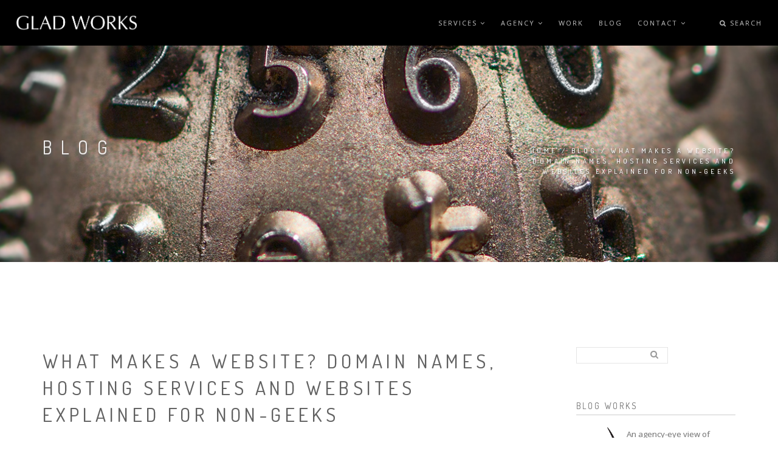

--- FILE ---
content_type: text/html; charset=utf-8
request_url: https://www.gladworks.com/blog/what-makes-website-domain-names-hosting-services-and-websites-explained-non-geeks
body_size: 12613
content:
 

<!DOCTYPE html>
<html  lang="en" dir="ltr">
<head>
  <meta http-equiv="Content-Type" content="text/html; charset=utf-8" />
<script src="https://www.google.com/recaptcha/api.js?hl=en" async="async" defer="defer"></script>
<link rel="shortcut icon" href="https://www.gladworks.com/sites/default/files/favicon_0.png" type="image/png" />
<meta name="description" content="GLAD WORKS: Rhode Island based full service graphic design, website design, Drupal website development, eCommerce, iPhone app development, social media, and marketing." />
<link rel="canonical" href="https://www.gladworks.com/blog/what-makes-website-domain-names-hosting-services-and-websites-explained-non-geeks" />
<link rel="shortlink" href="https://www.gladworks.com/node/415" />

  <title>What Makes a Website? Domain Names, Hosting Services and Websites Explained For Non-Geeks | GLAD WORKS</title>
  <!--[if IE]><meta http-equiv='X-UA-Compatible' content='IE=edge,chrome=1'><![endif]-->
  <meta name=viewport content="width=device-width, initial-scale=1, user-scalable=no">

  <!-- Mobile Device Icons -->
  <link rel="apple-touch-icon" href="/device-icons/touch-icon-iphone.png">
  <link rel="apple-touch-icon" sizes="76x76" href="/device-icons/touch-icon-ipad.png">
  <link rel="apple-touch-icon" sizes="120x120" href="/device-icons/touch-icon-iphone-retina.png">
  <link rel="apple-touch-icon" sizes="152x152" href="/device-icons/touch-icon-ipad-retina.png">
  <link rel="icon" type="image/png" sizes="192x192"  href="/device-icons/android-icon-192x192.png">
  <link rel="manifest" href="/device-icons/manifest.json">
  <meta name="msapplication-TileColor" content="#000000">
  <meta name="msapplication-TileImage" content="/device-icons/ms-icon-144x144.png">
  <meta name="theme-color" content="#000000">

  <style type="text/css" media="all">
@import url("https://www.gladworks.com/modules/system/system.base.css?t07tk2");
</style>
<style type="text/css" media="all">
@import url("https://www.gladworks.com/misc/vertical-tabs.css?t07tk2");
@import url("https://www.gladworks.com/sites/all/modules/jquery_update/replace/ui/themes/base/minified/jquery.ui.core.min.css?t07tk2");
@import url("https://www.gladworks.com/sites/all/modules/jquery_update/replace/ui/themes/base/minified/jquery.ui.theme.min.css?t07tk2");
@import url("https://www.gladworks.com/sites/all/modules/jquery_update/replace/ui/themes/base/minified/jquery.ui.button.min.css?t07tk2");
@import url("https://www.gladworks.com/sites/all/modules/jquery_update/replace/ui/themes/base/minified/jquery.ui.resizable.min.css?t07tk2");
@import url("https://www.gladworks.com/sites/all/modules/jquery_update/replace/ui/themes/base/minified/jquery.ui.dialog.min.css?t07tk2");
@import url("https://www.gladworks.com/sites/all/modules/media/css/media.css?t07tk2");
</style>
<style type="text/css" media="all">
@import url("https://www.gladworks.com/modules/comment/comment.css?t07tk2");
@import url("https://www.gladworks.com/sites/all/modules/date/date_api/date.css?t07tk2");
@import url("https://www.gladworks.com/modules/field/theme/field.css?t07tk2");
@import url("https://www.gladworks.com/modules/node/node.css?t07tk2");
@import url("https://www.gladworks.com/modules/user/user.css?t07tk2");
@import url("https://www.gladworks.com/sites/all/modules/views/css/views.css?t07tk2");
@import url("https://www.gladworks.com/sites/all/modules/ckeditor/css/ckeditor.css?t07tk2");
</style>
<style type="text/css" media="all">
@import url("https://www.gladworks.com/sites/all/modules/ctools/css/ctools.css?t07tk2");
</style>
<style type="text/css" media="all">
<!--/*--><![CDATA[/*><!--*/
.tb-megamenu.animate .mega > .mega-dropdown-menu,.tb-megamenu.animate.slide .mega > .mega-dropdown-menu > div{transition-delay:200ms;-webkit-transition-delay:200ms;-ms-transition-delay:200ms;-o-transition-delay:200ms;transition-duration:400ms;-webkit-transition-duration:400ms;-ms-transition-duration:400ms;-o-transition-duration:400ms;}

/*]]>*/-->
</style>
<style type="text/css" media="all">
@import url("https://www.gladworks.com/sites/all/modules/ckeditor/css/ckeditor.editor.css?t07tk2");
@import url("https://www.gladworks.com/sites/all/modules/nikadevs_cmsOLD/css/font-awesome-4.1.0/css/font-awesome.css?t07tk2");
@import url("https://www.gladworks.com/sites/all/modules/nikadevs_cmsOLD/layout_builder/nikadevs-cms-layout-builder-min-bootstrap.css?t07tk2");
@import url("https://www.gladworks.com/sites/all/modules/nikadevs_cmsOLD/css/jquery.colorpicker.css?t07tk2");
@import url("https://www.gladworks.com/sites/all/modules/nikadevs_cmsOLD/modules/nd_visualshortcodes/css/nd-visualshortcodes.css?t07tk2");
@import url("https://www.gladworks.com/sites/all/modules/nikadevs_cmsOLD/modules/nd_visualshortcodes/css/social-icons.css?t07tk2");
@import url("https://www.gladworks.com/sites/all/modules/rhythm_cms/rhythm_shortcodes/css/rhythm_shortcodes.css?t07tk2");
@import url("https://www.gladworks.com/modules/filter/filter.css?t07tk2");
</style>
<link type="text/css" rel="stylesheet" href="//fonts.googleapis.com/css?family=Open+Sans:400italic,700italic,400,300,700%7cDosis:300,400,700" media="all" />
<style type="text/css" media="all">
@import url("https://www.gladworks.com/sites/all/themes/rhythm/css/bootstrap.min.css?t07tk2");
@import url("https://www.gladworks.com/sites/all/themes/rhythm/css/style.css?t07tk2");
@import url("https://www.gladworks.com/sites/all/themes/rhythm/css/style-responsive.css?t07tk2");
@import url("https://www.gladworks.com/sites/all/themes/rhythm/css/animate.min.css?t07tk2");
@import url("https://www.gladworks.com/sites/all/themes/rhythm/css/vertical-rhythm.min.css?t07tk2");
@import url("https://www.gladworks.com/sites/all/themes/rhythm/css/owl.carousel.css?t07tk2");
@import url("https://www.gladworks.com/sites/all/themes/rhythm/css/magnific-popup.css?t07tk2");
@import url("https://www.gladworks.com/sites/all/themes/rhythm/css/YTPlayer.css?t07tk2");
@import url("https://www.gladworks.com/sites/all/themes/rhythm/css/drupal.css?t07tk2");
@import url("https://www.gladworks.com/sites/all/themes/rhythm/rhythm_sub/css/jquery.mCustomScrollbar.min.css?t07tk2");
</style>
<style type="text/css" media="all">
@import url("https://www.gladworks.com/sites/all/themes/rhythm/rhythm_sub/css/custom.css?t07tk2");
</style>
<script type="text/javascript" language="javascript">
  var sf14gv = 32084;
  (function() {
    var sf14g = document.createElement('script');
    sf14g.src = 'https://tracking.leadlander.com/lt.min.js';
    var s = document.getElementsByTagName('script')[0]; s.parentNode.insertBefore(sf14g, s);
  })();
</script>
</head>
<body class="appear-animate html not-front not-logged-in no-sidebars page-node page-node- page-node-415 node-type-nd-blog">
  <div class="main-wrap">
          <!-- Page Loader -->
      <div class="page-loader">
          <div class="loader">Loading...</div>
      </div>
      <!-- End Page Loader -->
    
        <div class = "page">

  
      <div  style="padding-bottom: 140px; " class="nd-region">
  
       

      <div class = "container-fluid">

        <div  id="Header" class="row">     

          
                                          <div  id="top" class="col-md-12 ">
                              
                                  <div class="region region-top">
      <div id="block-block-61" class="block block-block " >
  
        
  <div class = "block-content clearfix">
    <!-- Navigation panel -->
<nav class="main-nav dark js-stick">
  <div class="full-wrapper relative clearfix">
    <!-- Logo ( * your text or image into link tag *) -->
    <div class="nav-logo-wrap local-scroll">
      <a href="/" class="logo">
          <img src="https://www.gladworks.com/sites/default/files/GLAD_WORKS_logo_0.png" alt="GLAD WORKS: a full service rhode island ad agency" />
      </a>
    </div>
    <div class="mobile-nav">
        <i class="fa fa-bars"></i>
    </div>

    <!-- Main Menu -->
    <div class="inner-nav desktop-nav">
      <ul class="clearlist">
        <li class="tb-megamenu-item level-1 mega dropdown"  data-id="2036" data-level="1" data-type="menu_item" data-class="" data-xicon="" data-caption="" data-alignsub="" data-group="0" data-hidewcol="0" data-hidesub="0">
    <a href="/services" class=" mn-has-sub">
        
    Services    <i class="fa fa-angle-down"></i>  
  </a>
  <ul  data-class="" data-width="" class="mn-sub mn-has-multi tb-megamenu-submenu dropdown-menu mega-dropdown-menu nav-child">
  <!-- <span  class=""> -->
  <li  data-class="" data-width="12" data-hidewcol="0" id="tb-megamenu-column-1" class="mn-sub-multi tb-megamenu-column span12  mega-col-nav">
  <ul  class="tb-megamenu-subnav mega-nav level-1 items-7">
  <li class="tb-megamenu-item level-2 mega"  data-id="4055" data-level="2" data-type="menu_item" data-class="" data-xicon="" data-caption="" data-alignsub="" data-group="0" data-hidewcol="0" data-hidesub="0">
    <a href="/services" class="">
        
    Services      
  </a>
  </li>

<li class="tb-megamenu-item level-2 mega"  data-id="2229" data-level="2" data-type="menu_item" data-class="" data-xicon="" data-caption="" data-alignsub="" data-group="0" data-hidewcol="0" data-hidesub="0">
    <a href="/services/advertising" class="">
        
    Advertising      
  </a>
  </li>

<li class="tb-megamenu-item level-2 mega"  data-id="2231" data-level="2" data-type="menu_item" data-class="" data-xicon="" data-caption="" data-alignsub="" data-group="0" data-hidewcol="0" data-hidesub="0">
    <a href="/services/branding" class="">
        
    Branding      
  </a>
  </li>

<li class="tb-megamenu-item level-2 mega"  data-id="2821" data-level="2" data-type="menu_item" data-class="" data-xicon="" data-caption="" data-alignsub="" data-group="0" data-hidewcol="0" data-hidesub="0">
    <a href="/services/creative" class="">
        
    Creative      
  </a>
  </li>

<li class="tb-megamenu-item level-2 mega"  data-id="2230" data-level="2" data-type="menu_item" data-class="" data-xicon="" data-caption="" data-alignsub="" data-group="0" data-hidewcol="0" data-hidesub="0">
    <a href="/services/online" class="">
        
    Online      
  </a>
  </li>

<li class="tb-megamenu-item level-2 mega"  data-id="2232" data-level="2" data-type="menu_item" data-class="" data-xicon="" data-caption="" data-alignsub="" data-group="0" data-hidewcol="0" data-hidesub="0">
    <a href="/services/social" class="">
        
    Social      
  </a>
  </li>

<li class="tb-megamenu-item level-2 mega"  data-id="2233" data-level="2" data-type="menu_item" data-class="" data-xicon="" data-caption="" data-alignsub="" data-group="0" data-hidewcol="0" data-hidesub="0">
    <a href="/services/mobile" class="">
        
    Mobile      
  </a>
  </li>
</ul>
</li>
<!-- </span> -->
</ul>
</li>

<li class="tb-megamenu-item level-1 mega dropdown"  data-id="2037" data-level="1" data-type="menu_item" data-class="" data-xicon="" data-caption="" data-alignsub="" data-group="0" data-hidewcol="0" data-hidesub="0">
    <a href="/agency" class=" mn-has-sub">
        
    Agency    <i class="fa fa-angle-down"></i>  
  </a>
  <ul  data-class="" data-width="" class="mn-sub mn-has-multi tb-megamenu-submenu dropdown-menu mega-dropdown-menu nav-child">
  <!-- <span  class=""> -->
  <li  data-class="" data-width="12" data-hidewcol="0" id="tb-megamenu-column-2" class="mn-sub-multi tb-megamenu-column span12  mega-col-nav">
  <ul  class="tb-megamenu-subnav mega-nav level-1 items-2">
  <li class="tb-megamenu-item level-2 mega"  data-id="4056" data-level="2" data-type="menu_item" data-class="" data-xicon="" data-caption="" data-alignsub="" data-group="0" data-hidewcol="0" data-hidesub="0">
    <a href="/agency" class="">
        
    Agency      
  </a>
  </li>

<li class="tb-megamenu-item level-2 mega"  data-id="2129" data-level="2" data-type="menu_item" data-class="" data-xicon="" data-caption="" data-alignsub="" data-group="0" data-hidewcol="0" data-hidesub="0">
    <a href="/agency/our-clients" class="">
        
    Our Clients      
  </a>
  </li>
</ul>
</li>
<!-- </span> -->
</ul>
</li>

<li class="tb-megamenu-item level-1 mega"  data-id="2038" data-level="1" data-type="menu_item" data-class="" data-xicon="" data-caption="" data-alignsub="" data-group="0" data-hidewcol="0" data-hidesub="0">
    <a href="/our-work" class="">
        
    Work      
  </a>
  </li>

<li class="tb-megamenu-item level-1 mega"  data-id="2043" data-level="1" data-type="menu_item" data-class="" data-xicon="" data-caption="" data-alignsub="" data-group="0" data-hidewcol="0" data-hidesub="0">
    <a href="/blog" class="">
        
    Blog      
  </a>
  </li>

<li class="tb-megamenu-item level-1 mega dropdown"  data-id="2131" data-level="1" data-type="menu_item" data-class="" data-xicon="" data-caption="" data-alignsub="" data-group="0" data-hidewcol="0" data-hidesub="0">
    <a href="/contact" class=" mn-has-sub">
        
    Contact    <i class="fa fa-angle-down"></i>  
  </a>
  <ul  data-class="" data-width="" class="mn-sub mn-has-multi tb-megamenu-submenu dropdown-menu mega-dropdown-menu nav-child">
  <!-- <span  class=""> -->
  <li  data-class="" data-width="12" data-hidewcol="0" id="tb-megamenu-column-3" class="mn-sub-multi tb-megamenu-column span12  mega-col-nav">
  <ul  class="tb-megamenu-subnav mega-nav level-1 items-3">
  <li class="tb-megamenu-item level-2 mega"  data-id="2235" data-level="2" data-type="menu_item" data-class="" data-xicon="" data-caption="" data-alignsub="" data-group="0" data-hidewcol="0" data-hidesub="0">
    <a href="/contact" class="">
        
    Contact Us      
  </a>
  </li>

<li class="tb-megamenu-item level-2 mega"  data-id="2045" data-level="2" data-type="menu_item" data-class="" data-xicon="" data-caption="" data-alignsub="" data-group="0" data-hidewcol="0" data-hidesub="0">
    <a href="/contact/careers" class="">
        
    Careers      
  </a>
  </li>

<li class="tb-megamenu-item level-2 mega"  data-id="2234" data-level="2" data-type="menu_item" data-class="" data-xicon="" data-caption="" data-alignsub="" data-group="0" data-hidewcol="0" data-hidesub="0">
    <a href="/contact/online-payments" class="">
        
    Online Payments      
  </a>
  </li>
</ul>
</li>
<!-- </span> -->
</ul>
</li>
        <li><a style="height: 75px; line-height: 75px;">&nbsp;</a></li>
                  <li class="search-dropdown-list">
            <a href="#" class="mn-has-sub" style="height: 75px; line-height: 75px;"><i class="fa fa-search"></i> Search</a>
            <ul class="mn-sub" style="display: none;">
              <li>
                <div class="mn-wrap">
                  <form class="form" action="/blog/what-makes-website-domain-names-hosting-services-and-websites-explained-non-geeks" method="post" id="search-block-form" accept-charset="UTF-8"><div><div class="container-inline">
      <h2 class="element-invisible">Search form</h2>
    <div class = "search-wrap"><button class="search-button animate" type="submit" title="Start Search"><i class="fa fa-search"></i></button><div class="form-item form-type-textfield form-item-search-block-form">
  <label class="element-invisible" for="edit-search-block-form--2">Search.. </label>
 <div class = "form-group"><input title="Enter the terms you wish to search for." type="text" id="edit-search-block-form--2" name="search_block_form" value="" size="15" maxlength="128" /></div>
</div>
</div><div class="hidden form-actions form-wrapper" id="edit-actions--2"><input class="btn-medium btn btn-mod btn-round form-submit" type="submit" id="edit-submit--2" name="op" value="Search" /></div><input type="hidden" name="form_build_id" value="form-JWmU7wPdtpUlYdrXxM6ShZURtH45to9XofoAbyWK55A" />
<input type="hidden" name="form_id" value="search_block_form" />
</div>
</div></form>                </div>
              </li>
            </ul>
          </li>
        
              </ul>
    </div>
    <!-- End Main Menu -->
  </div>
</nav>

<section  class = ' page-section bg-gray-lighter photo-header' style = 'color:#fff; background-image: url("https://www.gladworks.com/sites/default/files/gladworks_advertising_agency_12.jpg");' data-background = 'https://www.gladworks.com/sites/default/files/gladworks_advertising_agency_12.jpg'><div class="relative container align-left"><div class="row">
        <div class="col-md-8">
          <h1 class="hs-line-11 font-alt mb-20 mb-xs-0">Blog</h1></div>
        
        <div class="col-md-4 mt-30">
          <div class="mod-breadcrumbs font-alt align-right">
            <div class="mod-breadcrumbs font-alt align-right"><a href="/">Home</a> / <a href="/blog">Blog</a> / What Makes a Website? Domain Names, Hosting Services and Websites Explained For Non-Geeks</div>
          </div>
        </div>
        
      </div></div></section>
   </div>

  </div> <!-- /.block -->
  </div>
                
                              </div>
                                    
          
                      
          
                      
          
                      
          
                      
          
                      
          
                      
          
        </div>

      </div>

    
      </div>
    


      <div  class="nd-region">
  
       

      <div class = "container">

        <div  id="Content" class="row">     

          
                      
          
                      
          
                                          <div  id="content" class="col-md-8 ">
                              
                                <div class = "container"><div class = "row"><div class = "col-md-8 col-md-offset-2"></div></div></div>  <div class="region region-content">
      <div id="block-system-main" class="block block-system  " >
  
        
  <div class = "block-content clearfix">
    <div id="node-415" class="node node-nd-blog clearfix">

    
  
    
        
    
    <div class="blog-item mb-80 mb-xs-40">
      <div class="blog-item-body">
        <div class="field field-name-field-second-title field-type-text field-label-hidden"><h1 class = "mt-0 font-alt">What Makes a Website? Domain Names, Hosting Services and Websites Explained For Non-Geeks</h1></div><div class="field field-name-field-images field-type-image field-label-hidden"><ul class="clearlist content-slider mb-40"><li><img src="https://www.gladworks.com/sites/default/files/styles/blog_1140x642/public/websitesExplained.png?itok=-7SS_uWK" width="750" height="422" alt="" /></li></ul></div><div class="field field-name-body field-type-text-with-summary field-label-hidden"><p>In the past we have written about&nbsp;<i>how</i>&nbsp;your website is designed and built. But what&nbsp;<i>is</i>&nbsp;a website exactly? What happens after we design and build your site?&nbsp; Do we have a sparkly “Internet button” that we press which magically publishes you on the web? We wish we had such a thing, but sadly, we don’t. It’s a bit more complicated than that, so for the next couple of weeks we’re going to spend some time explaining domain names, hosting services and websites for you. Today we have a brief overview of all three before we go into more detail later on.</p><p>Let’s dig in!</p><p><b>Domain names</b></p><p>You need three things to make a website: domain name, web host and a topic. Knowing what your website is about helps you determine what your domain name will be, so the topic has to come first. It’s the main idea for the site, after all! A domain name is a friendly web address that’s used to direct people to your website across the web. It’s a lot like using someone’s first and last name to look up a phone number. On the Internet, you use your domain name to help people find your page or site.</p><p>You can get a domain name through a company that specializes in registering web addresses. These companies are called Domain Registrars. The basic requirements are that you have some cash (registration is inexpensive, but not free) and that the domain name isn’t already taken by someone else.</p><p><b>Web-Hosting Servers</b></p><p>Web hosting services are a lot like the business district landlords of the online world. A web hosting service provides you with the ability to display your website on the web much like a landlord will provide you with a place to storefront your business.</p><p>Typically, webspace is rented on a yearly, quarterly or monthly basis. There are three main components of renting webspace:</p><p>1. The space itself, which is a file system containing all of the data of the site. The size of your site must fit within the total storage space granted by the host.</p><p>2. Bandwidth is what allows the server to send information downstream to clients visiting the site. Bandwidth has two additional properties associated with it—the rate and the total amount. The rate is how fast data can flow from the webhost (usually a hard limit), while the total amount defines how much data can flow in total for a given period (usually one billing cycle).</p><p>3. The “horsepower” of the server which the site runs on. Certain scenarios also require a minimum level of computer power on the host side.</p><p>Depending on the design of your site, you may need additional storage space, additional bandwidth, additional horsepower, or all three. As your requirements grow, from increased traffic for example, the webhost company will provide a method to migrate your website to newer, faster servers with larger bandwidth and more storage space to handle the increased amount of work.</p><p><b>Website</b></p><p>A website is made up of site files (images, videos, copy) that visitors to your site actually see when they visit you. These files are what take up space on the host, which has to have enough capacity to contain them. The web hosting server reads these files, and uses them to display the site on the browser’s computer. At GLAD WORKS, we create websites, which are the framework and the content of the site itself. Depending on the project scope, GLAD WORKS will also help you purchase your domain name as well as renting space/bandwidth from a hosting service.</p><p>Next week we’re going to go into more depth about web hosting servers and all the details you need to be aware of when making decisions about what kinds of hosting will suit your needs most. See you next week!</p>
 </div><div class="sharethis-buttons"><div class="sharethis-wrapper"><span st_url="https://www.gladworks.com/blog/what-makes-website-domain-names-hosting-services-and-websites-explained-non-geeks" st_title="What Makes a Website? Domain Names, Hosting Services and Websites Explained For Non-Geeks" class="st_twitter_hcount" st_via="" st_username="" displayText="twitter"></span>
<span st_url="https://www.gladworks.com/blog/what-makes-website-domain-names-hosting-services-and-websites-explained-non-geeks" st_title="What Makes a Website? Domain Names, Hosting Services and Websites Explained For Non-Geeks" class="st_facebook_hcount" st_via="" st_username="" displayText="facebook"></span>
<span st_url="https://www.gladworks.com/blog/what-makes-website-domain-names-hosting-services-and-websites-explained-non-geeks" st_title="What Makes a Website? Domain Names, Hosting Services and Websites Explained For Non-Geeks" class="st_linkedin_hcount" st_via="" st_username="" displayText="linkedin"></span>
<span st_url="https://www.gladworks.com/blog/what-makes-website-domain-names-hosting-services-and-websites-explained-non-geeks" st_title="What Makes a Website? Domain Names, Hosting Services and Websites Explained For Non-Geeks" class="st_email_hcount" st_via="" st_username="" displayText="email"></span>
</div></div>
      </div>
    </div>

        <div class="mb-80 mb-xs-40">
      
  <div class="mb-60 mb-xs-30">
        <h3 class="title slim">Comments</h3>
        <ul class="media-list text comment-list clearlist">
      
<li class = "media comment-item"><a id="comment-123"></a>
<a class="pull-left" href="#"><img class="media-object comment-avatar" src="https://www.gladworks.com/sites/all/themes/rhythm/images/user-avatar.png" alt="" />  </a>
<div class="media-body">
  <div class="comment-item-data">
    <div class="comment-author">
        <a href="#">Martial</a>
    </div>
    Thu, 01/09/2014 - 11:37am<span class="separator">—</span>
    <a href="/comment/reply/415/123"><i class="fa fa-comment"></i> reply </a>
    <span>
           </span>
  </div>
  <div class="field field-name-comment-body field-type-text-long field-label-hidden"><p>While talking about web hosting, you should have mentioned different types of web hosting and their pros and cons. This is an area where most of the people get confused.</p>
</div></div></li>

<li class = "media comment-item">
<ul><li class = "media comment-item"><a id="comment-124"></a>
<a class="pull-left" href="#"><img class="media-object comment-avatar" src="https://www.gladworks.com/sites/all/themes/rhythm/images/user-avatar.png" alt="" />  </a>
<div class="media-body">
  <div class="comment-item-data">
    <div class="comment-author">
        <a href="#">Kristen</a>
    </div>
    Thu, 01/09/2014 - 11:37am<span class="separator">—</span>
    <a href="/comment/reply/415/124"><i class="fa fa-comment"></i> reply </a>
    <span>
           </span>
  </div>
  <div class="field field-name-comment-body field-type-text-long field-label-hidden"><p>Hey, Martial!</p>
<p>Thanks for commenting. If you read the last paragraph, you'll see that we planned on going into more depth the following week.</p>
</div></div></li>    </ul>
  </div>

  <div>
    <h4 class="blog-page-title font-alt">Leave a Comment</h4>
  </div>
  <form class="comment-form form" action="/comment/reply/415" method="post" id="comment-form" accept-charset="UTF-8"><div><div class = "row mb-md-10"><div class = "col-md-6 mb-md-10"><div class="form-item form-type-textfield form-item-name">
  <label for="edit-name">Your name </label>
 <div class = "form-group"><input type="text" id="edit-name" name="name" value="" size="30" maxlength="60" /></div>
</div>
<input type="hidden" name="form_build_id" value="form-Pm5QwJNO3EgizYNm6VjwvO02koHIn_-CWsrJm5tEPvk" />
<input type="hidden" name="form_id" value="comment_node_nd_blog_form" />
</div><div class = "col-md-6 mb-md-10"><div class="field-type-text field-name-field-email field-widget-text-textfield form-wrapper" id="edit-field-email"><div id="field-email-add-more-wrapper"><div class="form-item form-type-textfield form-item-field-email-und-0-value">
  <label for="edit-field-email-und-0-value">Email </label>
 <div class = "form-group"><input class="text-full" type="text" id="edit-field-email-und-0-value" name="field_email[und][0][value]" value="" size="60" maxlength="255" /></div>
</div>
</div></div></div></div><div class="field-type-text-long field-name-comment-body field-widget-text-textarea form-wrapper" id="edit-comment-body"><div id="comment-body-add-more-wrapper"><div class="text-format-wrapper"><div class = "nd_visualshortcodes_links_wrap"><a class="nd_visualshortcodes_links btn btn-info btn-sm" href="#" data-disable-text = "Disable Visual Shortcodes" data-enable-text = "Enable Visual Shortcodes" data-id="edit-comment-body-und-0-value" data-format = "blog_entry">Loading...</a><i class="fa fa-spinner fa-spin"></i></div><div class="form-item form-type-textarea form-item-comment-body-und-0-value">
  <label for="edit-comment-body-und-0-value">Comment <span class="form-required" title="This field is required.">*</span></label>
 <div class="form-textarea-wrapper form-group resizable"><textarea class="text-full ckeditor-mod form-textarea required" id="edit-comment-body-und-0-value" name="comment_body[und][0][value]" cols="60" rows="5"></textarea></div>
</div>
<a class="ckeditor_links" style="display:none" href="javascript:void(0);" onclick="javascript:Drupal.ckeditorToggle(['edit-comment-body-und-0-value'],'Switch to plain text editor','Switch to rich text editor');" id="switch_edit-comment-body-und-0-value">Switch to plain text editor</a><div class="filter-wrapper form-wrapper" id="edit-comment-body-und-0-format"></div></div>
</div></div><div class="captcha"><input type="hidden" name="captcha_sid" value="3232258" />
<input type="hidden" name="captcha_token" value="039cadb665a8e4cbaccd1c327240e0ed" />
<input type="hidden" name="captcha_response" value="Google no captcha" />
<div class="g-recaptcha" data-sitekey="6LeB2xsUAAAAAGLn1LyQ45N7VgQm1J4L8b2wIcL6" data-theme="light" data-type="image"></div></div><div class="form-actions form-wrapper" id="edit-actions"><input class="btn-medium btn btn-mod btn-round form-submit" type="submit" id="edit-submit" name="op" value="Send Comment" /></div></div></form>    </div>

    <div class="clearfix mt-40">
      <a href="/blog/how-be-insanely-busy-without-burning-out-glad-works-guide" class="blog-item-more left"><i class="fa fa-angle-left"></i>&nbsp;Prev post</a>
      <a href="/blog/everything-you-ever-wanted-know-about-web-hosting" class="blog-item-more right">Next post&nbsp;<i class="fa fa-angle-right"></i></a>
    </div>
  
</div>
  </div>

  </div> <!-- /.block -->
  </div>
                
                              </div>
                                    
          
                                          <div  id="sidebar" class="col-md-3 col-md-offset-1 ">
                              
                                  <div class="region region-sidebar">
      <div id="block-search-form" class="block block-search  mb-60 mb-60" >
  
        
  <div class = "block-content clearfix">
    <form class="form" action="/blog/what-makes-website-domain-names-hosting-services-and-websites-explained-non-geeks" method="post" id="search-block-form--2" accept-charset="UTF-8"><div><div class="container-inline">
      <h2 class="element-invisible">Search form</h2>
    <div class = "search-wrap"><button class="search-button animate" type="submit" title="Start Search"><i class="fa fa-search"></i></button><div class="form-item form-type-textfield form-item-search-block-form">
  <label class="element-invisible" for="edit-search-block-form--4">Search.. </label>
 <div class = "form-group"><input title="Enter the terms you wish to search for." type="text" id="edit-search-block-form--4" name="search_block_form" value="" size="15" maxlength="128" /></div>
</div>
</div><div class="hidden form-actions form-wrapper" id="edit-actions--3"><input class="btn-medium btn btn-mod btn-round form-submit" type="submit" id="edit-submit--3" name="op" value="Search" /></div><input type="hidden" name="form_build_id" value="form-XZciuzahWjArVbzJSQhwNoiKJEC3jG9o1nO9at47R5Y" />
<input type="hidden" name="form_id" value="search_block_form" />
</div>
</div></form>  </div>

  </div> <!-- /.block -->
  <div id="block-block-6" class="block block-block  mb-60 mb-60" >
  
          <h5 class="font-alt mb-sm-40  widget-title">Blog Works</h5>
      
  <div class = "block-content clearfix">
    <div  class = ' widget-body widget-text clearfix'><p><img alt="GLAD WORKS Blog" src="/sites/default/files/blog/GLAD_WORKS_Logo2.png" style="width: 53px; height: 105px; float: left; margin-left: 15px; margin-right: 15px;">An agency-eye view of Marketing, Advertising, Branding, Design &amp; Media.</p></div>
   </div>

  </div> <!-- /.block -->
  <div id="block-block-66" class="block block-block  mb-60 mb-60" >
  
          <h5 class="font-alt mb-sm-40  widget-title">RSS</h5>
      
  <div class = "block-content clearfix">
    <a href="/blog/rss.xml" target="_blank"><i class="fa fa-rss-square fa-2x"></i></a>
   </div>

  </div> <!-- /.block -->
  <div id="block-views-shop-categories-block-1" class="block block-views  mb-60 mb-60" >
  
          <h5 class="font-alt mb-sm-40  widget-title">Blog Categories</h5>
      
  <div class = "block-content clearfix">
    <div class="view view-shop-categories view-id-shop_categories view-display-id-block_1 view-dom-id-5cbfbd07a8ea49cb438f1a342f6cadcb">
        
    
  <div class="clearfix"></div>
  
  
      <div class="view-content">
      <div class="widget-body">    <ul class="clearlist widget-menu">          <li class="clearfix ">  
          <a href="/blog/blog-category/advertising">Advertising <small> - 45</small></a>  </li>
          <li class="clearfix ">  
          <a href="/blog/blog-category/branding">Branding <small> - 36</small></a>  </li>
          <li class="clearfix ">  
          <a href="/blog/blog-category/business">Business <small> - 68</small></a>  </li>
          <li class="clearfix ">  
          <a href="/blog/blog-category/design">Design <small> - 48</small></a>  </li>
          <li class="clearfix ">  
          <a href="/blog/blog-category/marketing">Marketing <small> - 112</small></a>  </li>
          <li class="clearfix ">  
          <a href="/blog/blog-category/social-media">Social Media <small> - 46</small></a>  </li>
          <li class="clearfix ">  
          <a href="/blog/blog-category/technology">Technology <small> - 100</small></a>  </li>
      </ul></div>    </div>
  
  
  
  
  
  
</div>  </div>

  </div> <!-- /.block -->
  <div id="block-views-last-posts-block" class="block block-views  mb-60 mb-60" >
  
          <h5 class="font-alt mb-sm-40  widget-title">Last Posts</h5>
      
  <div class = "block-content clearfix">
    <div class="view view-last-posts view-id-last_posts view-display-id-block view-dom-id-e78cf4f9cad12becd01798b7a5889ec1">
        
    
  <div class="clearfix"></div>
  
  
      <div class="view-content">
      <div class="widget-body">    <ul class="clearlist widget-posts">          <li class="clearfix ">   
<span class="widget-posts-img"><a href="/blog/brands-and-marvel-ous-brand-commitment"><img src="https://www.gladworks.com/sites/default/files/styles/product_70x70/public/April22_BlogHeader.jpg?itok=l74BrkBp" width="70" height="70" alt="Of Brands and Marvel-ous Brand Commitment" title="Of Brands and Marvel-ous Brand Commitment" /></a></span><div class = "widget-posts-descr">
  <span class="field-content"><a href="/blog/brands-and-marvel-ous-brand-commitment">Of Brands and Marvel-ous Brand Commitment</a></span>  Posted by gladadmin 19 Apr</div>

</li>
          <li class="clearfix ">   
<span class="widget-posts-img"><a href="/blog/creating-deeper-customer-connections-part-i"><img src="https://www.gladworks.com/sites/default/files/styles/product_70x70/public/March25_BlogHeader.jpg?itok=Kg5YUGOR" width="70" height="70" alt="Creating Deeper Customer Connections Part I" title="Creating Deeper Customer Connections Part I" /></a></span><div class = "widget-posts-descr">
  <span class="field-content"><a href="/blog/creating-deeper-customer-connections-part-i">Creating Deeper Customer Connections Part I</a></span>  Posted by gladadmin 26 Mar</div>

</li>
          <li class="clearfix ">   
<span class="widget-posts-img"><a href="/blog/seoh-my-pretty-helpful"><img src="https://www.gladworks.com/sites/default/files/styles/product_70x70/public/March20_BlogHeader_v2.jpg?itok=bjzqxslF" width="70" height="70" alt="What is SEO?" title="What is SEO?" /></a></span><div class = "widget-posts-descr">
  <span class="field-content"><a href="/blog/seoh-my-pretty-helpful">S.E.Oh My, This is Pretty Helpful</a></span>  Posted by gladadmin 21 Mar</div>

</li>
          <li class="clearfix ">   
<span class="widget-posts-img"><a href="/blog/what-success"><img src="https://www.gladworks.com/sites/default/files/styles/product_70x70/public/Success_BlogHeader.jpg?itok=00sFFk3E" width="70" height="70" alt="Success" title="Success" /></a></span><div class = "widget-posts-descr">
  <span class="field-content"><a href="/blog/what-success">What Is Success?</a></span>  Posted by gladadmin 11 Mar</div>

</li>
          <li class="clearfix ">   
<span class="widget-posts-img"><a href="/blog/7-mad-men-quotes-applied-both-then-and-now"><img src="https://www.gladworks.com/sites/default/files/styles/product_70x70/public/mad-men.jpg?itok=kuerimTI" width="70" height="70" alt="Man in hat" title="Man in hat" /></a></span><div class = "widget-posts-descr">
  <span class="field-content"><a href="/blog/7-mad-men-quotes-applied-both-then-and-now">7 Mad Men Quotes That Applied Both Then and Now</a></span>  Posted by GLAD WORKS 09 Oct</div>

</li>
      </ul></div>    </div>
  
  
  
  
  
  
</div>  </div>

  </div> <!-- /.block -->
  <div id="block-views-products-comments-block-1" class="block block-views  mb-60 mb-60" >
  
          <h5 class="font-alt mb-sm-40  widget-title">Blog Comments</h5>
      
  <div class = "block-content clearfix">
    <div class="view view-products-comments view-id-products_comments view-display-id-block_1 view-dom-id-3edb88442f1e8161c584d43d442b3365">
        
    
  <div class="clearfix"></div>
  
  
      <div class="view-content">
      <div class="widget-body">    <ul class="clearlist widget-comments">          <li class="clearfix ">  
          Diane Sterrett on    
          <a href="/blog/our-favorite-ads-2017-so-far">Our Favorite Ads of 2017 (so far…)</a>  </li>
          <li class="clearfix ">  
          Kristen on    
          <a href="/blog/what-you-didnt-know-about-e-mail-newsletters">What you Didn&#039;t Know About E-mail Newsletters</a>  </li>
          <li class="clearfix ">  
          Jessica on    
          <a href="/blog/what-you-didnt-know-about-e-mail-newsletters">What you Didn&#039;t Know About E-mail Newsletters</a>  </li>
          <li class="clearfix ">  
          Kristen on    
          <a href="/blog/glad-works-helps-paula-abdul-spark-moment">GLAD WORKS Helps Paula Abdul Spark the Moment!</a>  </li>
          <li class="clearfix ">  
          Blazer Basse Bleu on    
          <a href="/blog/glad-works-helps-paula-abdul-spark-moment">GLAD WORKS Helps Paula Abdul Spark the Moment!</a>  </li>
      </ul></div>    </div>
  
  
  
  
  
  
</div>  </div>

  </div> <!-- /.block -->
  <div id="block-views-archive-block" class="block block-views  mb-60 mb-60" >
  
          <h5 class="font-alt mb-sm-40  widget-title">Archive</h5>
      
  <div class = "block-content clearfix">
    <div class="view view-archive view-id-archive view-display-id-block view-dom-id-f67376ffcb2538d5fd95e68e97685b0d">
        
    
  <div class="clearfix"></div>
  
  
      <div class="view-content">
      <div class="item-list">
  <ul class="views-summary">
      <li><a href="/blog/blog-archive/201904">April 2019</a>
          </li>
      <li><a href="/blog/blog-archive/201903">March 2019</a>
          </li>
      <li><a href="/blog/blog-archive/201710">October 2017</a>
          </li>
      <li><a href="/blog/blog-archive/201709">September 2017</a>
          </li>
      <li><a href="/blog/blog-archive/201708">August 2017</a>
          </li>
      <li><a href="/blog/blog-archive/201702">February 2017</a>
          </li>
      <li><a href="/blog/blog-archive/201609">September 2016</a>
          </li>
      <li><a href="/blog/blog-archive/201606">June 2016</a>
          </li>
      <li><a href="/blog/blog-archive/201605">May 2016</a>
          </li>
      <li><a href="/blog/blog-archive/201604">April 2016</a>
          </li>
      <li><a href="/blog/blog-archive/201603">March 2016</a>
          </li>
      <li><a href="/blog/blog-archive/201602">February 2016</a>
          </li>
      <li><a href="/blog/blog-archive/201512">December 2015</a>
          </li>
      <li><a href="/blog/blog-archive/201511">November 2015</a>
          </li>
      <li><a href="/blog/blog-archive/201510">October 2015</a>
          </li>
      <li><a href="/blog/blog-archive/201509">September 2015</a>
          </li>
      <li><a href="/blog/blog-archive/201507">July 2015</a>
          </li>
      <li><a href="/blog/blog-archive/201506">June 2015</a>
          </li>
      <li><a href="/blog/blog-archive/201505">May 2015</a>
          </li>
      <li><a href="/blog/blog-archive/201504">April 2015</a>
          </li>
      <li><a href="/blog/blog-archive/201503">March 2015</a>
          </li>
      <li><a href="/blog/blog-archive/201502">February 2015</a>
          </li>
      <li><a href="/blog/blog-archive/201501">January 2015</a>
          </li>
      <li><a href="/blog/blog-archive/201412">December 2014</a>
          </li>
      <li><a href="/blog/blog-archive/201411">November 2014</a>
          </li>
      <li><a href="/blog/blog-archive/201410">October 2014</a>
          </li>
      <li><a href="/blog/blog-archive/201409">September 2014</a>
          </li>
      <li><a href="/blog/blog-archive/201408">August 2014</a>
          </li>
      <li><a href="/blog/blog-archive/201407">July 2014</a>
          </li>
      <li><a href="/blog/blog-archive/201406">June 2014</a>
          </li>
      <li><a href="/blog/blog-archive/201405">May 2014</a>
          </li>
      <li><a href="/blog/blog-archive/201404">April 2014</a>
          </li>
      <li><a href="/blog/blog-archive/201403">March 2014</a>
          </li>
      <li><a href="/blog/blog-archive/201402">February 2014</a>
          </li>
      <li><a href="/blog/blog-archive/201401">January 2014</a>
          </li>
      <li><a href="/blog/blog-archive/201312">December 2013</a>
          </li>
      <li><a href="/blog/blog-archive/201311">November 2013</a>
          </li>
      <li><a href="/blog/blog-archive/201310">October 2013</a>
          </li>
      <li><a href="/blog/blog-archive/201309">September 2013</a>
          </li>
      <li><a href="/blog/blog-archive/201308">August 2013</a>
          </li>
      <li><a href="/blog/blog-archive/201307">July 2013</a>
          </li>
      <li><a href="/blog/blog-archive/201306">June 2013</a>
          </li>
      <li><a href="/blog/blog-archive/201305">May 2013</a>
          </li>
      <li><a href="/blog/blog-archive/201304">April 2013</a>
          </li>
      <li><a href="/blog/blog-archive/201303">March 2013</a>
          </li>
      <li><a href="/blog/blog-archive/201302">February 2013</a>
          </li>
      <li><a href="/blog/blog-archive/201301">January 2013</a>
          </li>
      <li><a href="/blog/blog-archive/201212">December 2012</a>
          </li>
      <li><a href="/blog/blog-archive/201211">November 2012</a>
          </li>
      <li><a href="/blog/blog-archive/201210">October 2012</a>
          </li>
      <li><a href="/blog/blog-archive/201209">September 2012</a>
          </li>
      <li><a href="/blog/blog-archive/201208">August 2012</a>
          </li>
      <li><a href="/blog/blog-archive/201207">July 2012</a>
          </li>
      <li><a href="/blog/blog-archive/201206">June 2012</a>
          </li>
      <li><a href="/blog/blog-archive/201205">May 2012</a>
          </li>
      <li><a href="/blog/blog-archive/201204">April 2012</a>
          </li>
      <li><a href="/blog/blog-archive/201203">March 2012</a>
          </li>
      <li><a href="/blog/blog-archive/201202">February 2012</a>
          </li>
      <li><a href="/blog/blog-archive/201201">January 2012</a>
          </li>
      <li><a href="/blog/blog-archive/201112">December 2011</a>
          </li>
      <li><a href="/blog/blog-archive/201111">November 2011</a>
          </li>
      <li><a href="/blog/blog-archive/201110">October 2011</a>
          </li>
      <li><a href="/blog/blog-archive/201109">September 2011</a>
          </li>
      <li><a href="/blog/blog-archive/201108">August 2011</a>
          </li>
      <li><a href="/blog/blog-archive/201107">July 2011</a>
          </li>
      <li><a href="/blog/blog-archive/201106">June 2011</a>
          </li>
      <li><a href="/blog/blog-archive/201105">May 2011</a>
          </li>
      <li><a href="/blog/blog-archive/201104">April 2011</a>
          </li>
      <li><a href="/blog/blog-archive/201103">March 2011</a>
          </li>
      <li><a href="/blog/blog-archive/201102">February 2011</a>
          </li>
      <li><a href="/blog/blog-archive/201101">January 2011</a>
          </li>
      <li><a href="/blog/blog-archive/201012">December 2010</a>
          </li>
      <li><a href="/blog/blog-archive/201011">November 2010</a>
          </li>
      <li><a href="/blog/blog-archive/201009">September 2010</a>
          </li>
      <li><a href="/blog/blog-archive/201008">August 2010</a>
          </li>
      <li><a href="/blog/blog-archive/201006">June 2010</a>
          </li>
      <li><a href="/blog/blog-archive/201004">April 2010</a>
          </li>
      <li><a href="/blog/blog-archive/201003">March 2010</a>
          </li>
      <li><a href="/blog/blog-archive/201002">February 2010</a>
          </li>
      <li><a href="/blog/blog-archive/201001">January 2010</a>
          </li>
      <li><a href="/blog/blog-archive/200912">December 2009</a>
          </li>
      <li><a href="/blog/blog-archive/200910">October 2009</a>
          </li>
      <li><a href="/blog/blog-archive/200909">September 2009</a>
          </li>
      <li><a href="/blog/blog-archive/200907">July 2009</a>
          </li>
      <li><a href="/blog/blog-archive/200906">June 2009</a>
          </li>
      <li><a href="/blog/blog-archive/200905">May 2009</a>
          </li>
      <li><a href="/blog/blog-archive/200904">April 2009</a>
          </li>
      <li><a href="/blog/blog-archive/200903">March 2009</a>
          </li>
      <li><a href="/blog/blog-archive/200902">February 2009</a>
          </li>
      <li><a href="/blog/blog-archive/200901">January 2009</a>
          </li>
      <li><a href="/blog/blog-archive/200812">December 2008</a>
          </li>
      <li><a href="/blog/blog-archive/200809">September 2008</a>
          </li>
      <li><a href="/blog/blog-archive/200808">August 2008</a>
          </li>
      <li><a href="/blog/blog-archive/200807">July 2008</a>
          </li>
      <li><a href="/blog/blog-archive/200806">June 2008</a>
          </li>
      <li><a href="/blog/blog-archive/200805">May 2008</a>
          </li>
      <li><a href="/blog/blog-archive/200804">April 2008</a>
          </li>
      <li><a href="/blog/blog-archive/200803">March 2008</a>
          </li>
      <li><a href="/blog/blog-archive/200802">February 2008</a>
          </li>
      <li><a href="/blog/blog-archive/200801">January 2008</a>
          </li>
      <li><a href="/blog/blog-archive/200712">December 2007</a>
          </li>
      <li><a href="/blog/blog-archive/200711">November 2007</a>
          </li>
      <li><a href="/blog/blog-archive/200710">October 2007</a>
          </li>
      <li><a href="/blog/blog-archive/200709">September 2007</a>
          </li>
      <li><a href="/blog/blog-archive/200708">August 2007</a>
          </li>
    </ul>
</div>
    </div>
  
  
  
  
      <div class="view-footer">
      <div id="pagination-before" class="pagination"><a class="archive-first" href="#"><i class="fa fa-angle-double-left"></i></a><a class="archive-prev" href="#"><i class="fa fa-angle-left"></i></a></div>
<div id="pagination-archive" class="pagination"></div>
<div id="pagination-after" class="pagination"><a class="archive-next" href="#"><i class="fa fa-angle-right"></i></a><a class="archive-last" href="#"><i class="fa fa-angle-double-right"></i></a></div>    </div>
  
  
</div>  </div>

  </div> <!-- /.block -->
  </div>
                
                              </div>
                                    
          
                      
          
                      
          
                      
          
        </div>

      </div>

    
      </div>
    


      <div  class="nd-region">
  
       

      <div class = "container-fluid">

        <div  id="Content-Bottom-Full-Width" class="row">     

          
                      
          
                      
          
                      
          
                      
          
                      
          
                      
          
                      
          
        </div>

      </div>

    
      </div>
    


      <div  class="nd-region">
  
       

      <div class = "container">

        <div  id="Content-Bottom" class="row">     

          
                      
          
                      
          
                      
          
                      
          
                      
          
                      
          
                      
          
        </div>

      </div>

    
      </div>
    


      <div  class="nd-region">
  
       

      <div class = "container-fluid">

        <div  id="Footer" class="row">     

          
                      
          
                      
          
                      
          
                      
          
                      
          
                      
          
                                          <div  id="footer" class="col-md-12 " style="padding-top: 140px; ">
                              
                                  <div class="region region-footer">
      <div id="block-block-11" class="block block-block " >
  
        
  <div class = "block-content clearfix">
    <section  class = ' bg-gray page-section bg-scroll' style = 'padding-bottom: 60px; padding-top: 140px;'>
<div  class = ' container pi-text-center' style = ' text-align:center;'>
<div  class = ' fadeInUp wow' style = 'margin-bottom: 30px;'>
<span ><img style="width:78px;height:178px;" src="https://www.gladworks.com/sites/default/files/GLAD_WORKS_Logo2_0.png" alt="GLAD WORKS" title="GLAD WORKS" /></span>
</div>
<span class = "footer-social-links"><a href="https://www.facebook.com/gladworksadvertising" target = "_blank" class = ""><i  class = ' fa fa-facebook'></i></a></span>
<span class = "footer-social-links"><a href="https://twitter.com/GLADWORKS" target = "_blank" class = ""><i  class = ' fa fa-twitter'></i></a></span>
<span class = "footer-social-links"><a href="https://instagram.com/gladworks/" target = "_blank" class = ""><i  class = ' fa fa-instagram'></i></a></span>
<span class = "footer-social-links"><a href="http://bit.ly/2eLVS7W" target = "_blank" class = ""><i  class = ' fa fa-youtube'></i></a></span>
<span class = "footer-social-links"><a href="https://www.linkedin.com/company/glad-works" target = "_blank" class = ""><i  class = ' fa fa-linkedin'></i></a></span>
<span class = "footer-social-links"><a href="https://www.pinterest.com/gladworks/" target = "_blank" class = ""><i  class = ' fa fa-pinterest'></i></a></span>
<span class = "footer-social-links"><a href="https://plus.google.com/+Gladworks/posts" target = "_blank" class = ""><i  class = ' fa fa-google-plus'></i></a></span>
<div  style = 'padding-top: 110px;'><div class="footer-text footer"><!-- Copyright --><div class="footer-copy font-alt">© GLAD WORKS INC 2025<br>401-952-6950<br><br><a href="/contact">Contact</a><br><br>Explore the Possibilities</div><!-- End Copyright --></div></div>
</div>
</section>
   </div>

  </div> <!-- /.block -->
  </div>
                
                              </div>
                                    
          
        </div>

      </div>

    
      </div>
    


  <div class="local-scroll">
    <a href="#top" class="link-to-top"><i class="fa fa-caret-up"></i></a>
  </div>

</div>    <!--<script type="text/javascript" src="//maps.google.com/maps/api/js?sensor=false&amp;amp;language=en&amp;1424957919"></script>-->
    <script type="text/javascript" src="https://www.gladworks.com/sites/all/modules/jquery_update/replace/jquery/1.10/jquery.min.js?v=1.10.2"></script>
<script type="text/javascript" src="https://www.gladworks.com/misc/jquery.once.js?v=1.2"></script>
<script type="text/javascript" src="https://www.gladworks.com/misc/drupal.js?t07tk2"></script>
<script type="text/javascript" src="https://www.gladworks.com/sites/all/modules/jquery_update/replace/ui/ui/minified/jquery.ui.core.min.js?v=1.10.2"></script>
<script type="text/javascript" src="https://www.gladworks.com/sites/all/modules/jquery_update/replace/ui/ui/minified/jquery.ui.widget.min.js?v=1.10.2"></script>
<script type="text/javascript" src="https://www.gladworks.com/sites/all/modules/media/js/media.core.js?v=7.x-2.0-beta1"></script>
<script type="text/javascript" src="https://www.gladworks.com/sites/all/modules/jquery_update/replace/ui/external/jquery.cookie.js?v=67fb34f6a866c40d0570"></script>
<script type="text/javascript" src="https://www.gladworks.com/sites/all/modules/jquery_update/replace/jquery.form/4/jquery.form.min.js?v=4.2.1"></script>
<script type="text/javascript" src="https://www.gladworks.com/misc/vertical-tabs.js?v=1.0"></script>
<script type="text/javascript" src="https://www.gladworks.com/sites/all/modules/jquery_update/replace/ui/ui/minified/jquery.ui.button.min.js?v=1.10.2"></script>
<script type="text/javascript" src="https://www.gladworks.com/sites/all/modules/jquery_update/replace/ui/ui/minified/jquery.ui.mouse.min.js?v=1.10.2"></script>
<script type="text/javascript" src="https://www.gladworks.com/sites/all/modules/jquery_update/replace/ui/ui/minified/jquery.ui.draggable.min.js?v=1.10.2"></script>
<script type="text/javascript" src="https://www.gladworks.com/sites/all/modules/jquery_update/replace/ui/ui/minified/jquery.ui.position.min.js?v=1.10.2"></script>
<script type="text/javascript" src="https://www.gladworks.com/sites/all/modules/jquery_update/replace/ui/ui/minified/jquery.ui.resizable.min.js?v=1.10.2"></script>
<script type="text/javascript" src="https://www.gladworks.com/sites/all/modules/jquery_update/replace/ui/ui/minified/jquery.ui.dialog.min.js?v=1.10.2"></script>
<script type="text/javascript" src="https://www.gladworks.com/sites/all/modules/media/js/util/json2.js?v=7.x-2.0-beta1"></script>
<script type="text/javascript" src="https://www.gladworks.com/sites/all/modules/media/js/util/ba-debug.min.js?v=7.x-2.0-beta1"></script>
<script type="text/javascript" src="https://www.gladworks.com/misc/form.js?v=7.61"></script>
<script type="text/javascript" src="https://www.gladworks.com/misc/ajax.js?v=7.61"></script>
<script type="text/javascript" src="https://www.gladworks.com/sites/all/modules/jquery_update/js/jquery_update.js?v=0.0.1"></script>
<script type="text/javascript" src="https://www.gladworks.com/sites/all/modules/spamspan/spamspan.js?t07tk2"></script>
<script type="text/javascript" src="https://www.gladworks.com/sites/all/modules/captcha/captcha.js?t07tk2"></script>
<script type="text/javascript">
<!--//--><![CDATA[//><!--
var switchTo5x = true;var __st_loadLate = true;var useFastShare = true;
//--><!]]>
</script>
<script type="text/javascript" src="https://ws.sharethis.com/button/buttons.js"></script>
<script type="text/javascript">
<!--//--><![CDATA[//><!--
if (typeof stLight !== 'undefined') { stLight.options({"publisher":"dr-d06e780-c05-129-1096-23787a4953dd","version":"5x","lang":"en"}); }
//--><!]]>
</script>
<script type="text/javascript" src="https://www.gladworks.com/sites/all/modules/views/js/base.js?t07tk2"></script>
<script type="text/javascript" src="https://www.gladworks.com/misc/progress.js?v=7.61"></script>
<script type="text/javascript" src="https://www.gladworks.com/sites/all/modules/views/js/ajax_view.js?t07tk2"></script>
<script type="text/javascript" src="https://www.gladworks.com/sites/all/modules/google_analytics/googleanalytics.js?t07tk2"></script>
<script type="text/javascript">
<!--//--><![CDATA[//><!--
(function(i,s,o,g,r,a,m){i["GoogleAnalyticsObject"]=r;i[r]=i[r]||function(){(i[r].q=i[r].q||[]).push(arguments)},i[r].l=1*new Date();a=s.createElement(o),m=s.getElementsByTagName(o)[0];a.async=1;a.src=g;m.parentNode.insertBefore(a,m)})(window,document,"script","https://www.gladworks.com/sites/default/files/googleanalytics/analytics.js?t07tk2","ga");ga("create", "UA-1814144-1", {"cookieDomain":"auto"});ga("set", "anonymizeIp", true);ga("send", "pageview");
//--><!]]>
</script>
<script type="text/javascript" src="https://www.gladworks.com/sites/all/modules/nikadevs_cmsOLD/js/jquery.colorpicker.js?t07tk2"></script>
<script type="text/javascript" src="https://www.gladworks.com/sites/all/modules/nikadevs_cmsOLD/modules/nd_visualshortcodes/js/nd_visualshortcodes.js?t07tk2"></script>
<script type="text/javascript" src="https://www.gladworks.com/sites/all/modules/nikadevs_cmsOLD/js/jquery-sortable.js?t07tk2"></script>
<script type="text/javascript" src="https://www.gladworks.com/sites/all/modules/nikadevs_cmsOLD/js/switchery.js?t07tk2"></script>
<script type="text/javascript" src="https://www.gladworks.com/misc/states.js?t07tk2"></script>
<script type="text/javascript" src="https://www.gladworks.com/misc/autocomplete.js?t07tk2"></script>
<script type="text/javascript" src="https://www.gladworks.com/misc/textarea.js?v=7.61"></script>
<script type="text/javascript" src="https://www.gladworks.com/sites/all/modules/media/js/media.popups.js?v=7.x-2.0-beta1"></script>
<script type="text/javascript" src="https://www.gladworks.com/modules/filter/filter.js?t07tk2"></script>
<script type="text/javascript" src="https://www.gladworks.com/sites/all/modules/media/modules/media_wysiwyg/js/media_wysiwyg.filter.js?t07tk2"></script>
<script type="text/javascript" src="https://www.gladworks.com/sites/all/themes/rhythm/js/jquery.easing.1.3.js?t07tk2"></script>
<script type="text/javascript" src="https://www.gladworks.com/sites/all/themes/rhythm/js/bootstrap.min.js?t07tk2"></script>
<script type="text/javascript" src="https://www.gladworks.com/sites/all/themes/rhythm/js/SmoothScroll.js?t07tk2"></script>
<script type="text/javascript" src="https://www.gladworks.com/sites/all/themes/rhythm/js/classie.js?t07tk2"></script>
<script type="text/javascript" src="https://www.gladworks.com/sites/all/themes/rhythm/js/jquery.scrollTo.min.js?t07tk2"></script>
<script type="text/javascript" src="https://www.gladworks.com/sites/all/themes/rhythm/js/jquery.localScroll.min.js?t07tk2"></script>
<script type="text/javascript" src="https://www.gladworks.com/sites/all/themes/rhythm/js/jquery.viewport.mini.js?t07tk2"></script>
<script type="text/javascript" src="https://www.gladworks.com/sites/all/themes/rhythm/js/jquery.countTo.js?t07tk2"></script>
<script type="text/javascript" src="https://www.gladworks.com/sites/all/themes/rhythm/js/jquery.appear.js?t07tk2"></script>
<script type="text/javascript" src="https://www.gladworks.com/sites/all/themes/rhythm/js/jquery.sticky.js?t07tk2"></script>
<script type="text/javascript" src="https://www.gladworks.com/sites/all/themes/rhythm/js/jquery.parallax-1.1.3.js?t07tk2"></script>
<script type="text/javascript" src="https://www.gladworks.com/sites/all/themes/rhythm/js/jquery.fitvids.js?t07tk2"></script>
<script type="text/javascript" src="https://www.gladworks.com/sites/all/themes/rhythm/js/owl.carousel.min.js?t07tk2"></script>
<script type="text/javascript" src="https://www.gladworks.com/sites/all/themes/rhythm/js/isotope.pkgd.min.js?t07tk2"></script>
<script type="text/javascript" src="https://www.gladworks.com/sites/all/themes/rhythm/js/imagesloaded.pkgd.min.js?t07tk2"></script>
<script type="text/javascript" src="https://www.gladworks.com/sites/all/themes/rhythm/js/jquery.magnific-popup.min.js?t07tk2"></script>
<script type="text/javascript" src="https://www.gladworks.com/sites/all/themes/rhythm/js/wow.min.js?t07tk2"></script>
<script type="text/javascript" src="https://www.gladworks.com/sites/all/themes/rhythm/js/masonry.pkgd.min.js?t07tk2"></script>
<script type="text/javascript" src="https://www.gladworks.com/sites/all/themes/rhythm/js/jquery.simple-text-rotator.min.js?t07tk2"></script>
<script type="text/javascript" src="https://www.gladworks.com/sites/all/themes/rhythm/js/jquery.mb.YTPlayer.js?t07tk2"></script>
<script type="text/javascript" src="https://www.gladworks.com/sites/all/themes/rhythm/js/all.js?t07tk2"></script>
<script type="text/javascript" src="https://www.gladworks.com/sites/all/themes/rhythm/js/drupal.js?t07tk2"></script>
<script type="text/javascript" src="https://www.gladworks.com/sites/all/themes/rhythm/rhythm_sub/js/site.js?t07tk2"></script>
<script type="text/javascript" src="https://www.gladworks.com/sites/all/themes/rhythm/rhythm_sub/js/jquery.mCustomScrollbar.concat.min.js?t07tk2"></script>
<script type="text/javascript">
<!--//--><![CDATA[//><!--
jQuery.extend(Drupal.settings, {"basePath":"\/","pathPrefix":"","ajaxPageState":{"theme":"rhythm_sub","theme_token":"UxyGZJg8iiGlmcVy7pItvI7XWgczINSblFqNv9F5h2Y","jquery_version":"1.10","js":{"sites\/all\/modules\/media\/modules\/media_wysiwyg\/wysiwyg_plugins\/media_ckeditor\/library.js":1,"sites\/all\/modules\/ckeditor\/includes\/ckeditor.utils.js":1,"\/\/cdn.ckeditor.com\/4.9.2\/full-all\/ckeditor.js":1,"sites\/all\/modules\/jquery_update\/replace\/jquery\/1.10\/jquery.min.js":1,"misc\/jquery.once.js":1,"misc\/drupal.js":1,"sites\/all\/modules\/jquery_update\/replace\/ui\/ui\/minified\/jquery.ui.core.min.js":1,"sites\/all\/modules\/jquery_update\/replace\/ui\/ui\/minified\/jquery.ui.widget.min.js":1,"sites\/all\/modules\/media\/js\/media.core.js":1,"sites\/all\/modules\/jquery_update\/replace\/ui\/external\/jquery.cookie.js":1,"sites\/all\/modules\/jquery_update\/replace\/jquery.form\/4\/jquery.form.min.js":1,"misc\/vertical-tabs.js":1,"sites\/all\/modules\/jquery_update\/replace\/ui\/ui\/minified\/jquery.ui.button.min.js":1,"sites\/all\/modules\/jquery_update\/replace\/ui\/ui\/minified\/jquery.ui.mouse.min.js":1,"sites\/all\/modules\/jquery_update\/replace\/ui\/ui\/minified\/jquery.ui.draggable.min.js":1,"sites\/all\/modules\/jquery_update\/replace\/ui\/ui\/minified\/jquery.ui.position.min.js":1,"sites\/all\/modules\/jquery_update\/replace\/ui\/ui\/minified\/jquery.ui.resizable.min.js":1,"sites\/all\/modules\/jquery_update\/replace\/ui\/ui\/minified\/jquery.ui.dialog.min.js":1,"sites\/all\/modules\/media\/js\/util\/json2.js":1,"sites\/all\/modules\/media\/js\/util\/ba-debug.min.js":1,"misc\/form.js":1,"misc\/ajax.js":1,"sites\/all\/modules\/jquery_update\/js\/jquery_update.js":1,"sites\/all\/modules\/spamspan\/spamspan.js":1,"sites\/all\/modules\/captcha\/captcha.js":1,"0":1,"https:\/\/ws.sharethis.com\/button\/buttons.js":1,"1":1,"sites\/all\/modules\/views\/js\/base.js":1,"misc\/progress.js":1,"sites\/all\/modules\/views\/js\/ajax_view.js":1,"sites\/all\/modules\/google_analytics\/googleanalytics.js":1,"2":1,"sites\/all\/modules\/nikadevs_cmsOLD\/js\/jquery.colorpicker.js":1,"sites\/all\/modules\/nikadevs_cmsOLD\/modules\/nd_visualshortcodes\/js\/nd_visualshortcodes.js":1,"sites\/all\/modules\/nikadevs_cmsOLD\/js\/jquery-sortable.js":1,"sites\/all\/modules\/nikadevs_cmsOLD\/js\/switchery.js":1,"misc\/states.js":1,"misc\/autocomplete.js":1,"misc\/textarea.js":1,"sites\/all\/modules\/media\/js\/media.popups.js":1,"modules\/filter\/filter.js":1,"sites\/all\/modules\/media\/modules\/media_wysiwyg\/js\/media_wysiwyg.filter.js":1,"sites\/all\/themes\/rhythm\/js\/jquery.easing.1.3.js":1,"sites\/all\/themes\/rhythm\/js\/bootstrap.min.js":1,"sites\/all\/themes\/rhythm\/js\/SmoothScroll.js":1,"sites\/all\/themes\/rhythm\/js\/classie.js":1,"sites\/all\/themes\/rhythm\/js\/jquery.scrollTo.min.js":1,"sites\/all\/themes\/rhythm\/js\/jquery.localScroll.min.js":1,"sites\/all\/themes\/rhythm\/js\/jquery.viewport.mini.js":1,"sites\/all\/themes\/rhythm\/js\/jquery.countTo.js":1,"sites\/all\/themes\/rhythm\/js\/jquery.appear.js":1,"sites\/all\/themes\/rhythm\/js\/jquery.sticky.js":1,"sites\/all\/themes\/rhythm\/js\/jquery.parallax-1.1.3.js":1,"sites\/all\/themes\/rhythm\/js\/jquery.fitvids.js":1,"sites\/all\/themes\/rhythm\/js\/owl.carousel.min.js":1,"sites\/all\/themes\/rhythm\/js\/isotope.pkgd.min.js":1,"sites\/all\/themes\/rhythm\/js\/imagesloaded.pkgd.min.js":1,"sites\/all\/themes\/rhythm\/js\/jquery.magnific-popup.min.js":1,"sites\/all\/themes\/rhythm\/js\/wow.min.js":1,"sites\/all\/themes\/rhythm\/js\/masonry.pkgd.min.js":1,"sites\/all\/themes\/rhythm\/js\/jquery.simple-text-rotator.min.js":1,"sites\/all\/themes\/rhythm\/js\/jquery.mb.YTPlayer.js":1,"sites\/all\/themes\/rhythm\/js\/all.js":1,"sites\/all\/themes\/rhythm\/js\/drupal.js":1,"sites\/all\/themes\/rhythm\/rhythm_sub\/js\/site.js":1,"sites\/all\/themes\/rhythm\/rhythm_sub\/js\/jquery.mCustomScrollbar.concat.min.js":1},"css":{"modules\/system\/system.base.css":1,"misc\/vertical-tabs.css":1,"misc\/ui\/jquery.ui.core.css":1,"misc\/ui\/jquery.ui.theme.css":1,"misc\/ui\/jquery.ui.button.css":1,"misc\/ui\/jquery.ui.resizable.css":1,"misc\/ui\/jquery.ui.dialog.css":1,"sites\/all\/modules\/media\/css\/media.css":1,"modules\/comment\/comment.css":1,"sites\/all\/modules\/date\/date_api\/date.css":1,"modules\/field\/theme\/field.css":1,"modules\/node\/node.css":1,"modules\/user\/user.css":1,"sites\/all\/modules\/views\/css\/views.css":1,"sites\/all\/modules\/ckeditor\/css\/ckeditor.css":1,"sites\/all\/modules\/ctools\/css\/ctools.css":1,"0":1,"sites\/all\/modules\/ckeditor\/css\/ckeditor.editor.css":1,"sites\/all\/modules\/nikadevs_cmsOLD\/css\/font-awesome-4.1.0\/css\/font-awesome.css":1,"sites\/all\/modules\/nikadevs_cmsOLD\/layout_builder\/nikadevs-cms-layout-builder-min-bootstrap.css":1,"sites\/all\/modules\/nikadevs_cmsOLD\/css\/jquery.colorpicker.css":1,"sites\/all\/modules\/nikadevs_cmsOLD\/modules\/nd_visualshortcodes\/css\/nd-visualshortcodes.css":1,"sites\/all\/modules\/nikadevs_cmsOLD\/modules\/nd_visualshortcodes\/css\/social-icons.css":1,"sites\/all\/modules\/rhythm_cms\/rhythm_shortcodes\/css\/rhythm_shortcodes.css":1,"modules\/filter\/filter.css":1,"\/\/fonts.googleapis.com\/css?family=Open+Sans:400italic,700italic,400,300,700%7cDosis:300,400,700":1,"sites\/all\/themes\/rhythm\/css\/bootstrap.min.css":1,"sites\/all\/themes\/rhythm\/css\/style.css":1,"sites\/all\/themes\/rhythm\/css\/style-responsive.css":1,"sites\/all\/themes\/rhythm\/css\/animate.min.css":1,"sites\/all\/themes\/rhythm\/css\/vertical-rhythm.min.css":1,"sites\/all\/themes\/rhythm\/css\/owl.carousel.css":1,"sites\/all\/themes\/rhythm\/css\/magnific-popup.css":1,"sites\/all\/themes\/rhythm\/css\/YTPlayer.css":1,"sites\/all\/themes\/rhythm\/css\/drupal.css":1,"sites\/all\/themes\/rhythm\/rhythm_sub\/css\/jquery.mCustomScrollbar.min.css":1,"sites\/all\/themes\/rhythm\/rhythm_sub\/css\/custom.css":1}},"urlIsAjaxTrusted":{"\/blog\/what-makes-website-domain-names-hosting-services-and-websites-explained-non-geeks":true,"\/views\/ajax":true,"\/comment\/reply\/415":true},"views":{"ajax_path":"\/views\/ajax","ajaxViews":{"views_dom_id:f67376ffcb2538d5fd95e68e97685b0d":{"view_name":"archive","view_display_id":"block","view_args":"","view_path":"node\/415","view_base_path":"blog\/blog-archive","view_dom_id":"f67376ffcb2538d5fd95e68e97685b0d","pager_element":0}}},"googleanalytics":{"trackOutbound":1,"trackMailto":1,"trackDownload":1,"trackDownloadExtensions":"7z|aac|arc|arj|asf|asx|avi|bin|csv|doc(x|m)?|dot(x|m)?|exe|flv|gif|gz|gzip|hqx|jar|jpe?g|js|mp(2|3|4|e?g)|mov(ie)?|msi|msp|pdf|phps|png|ppt(x|m)?|pot(x|m)?|pps(x|m)?|ppam|sld(x|m)?|thmx|qtm?|ra(m|r)?|sea|sit|tar|tgz|torrent|txt|wav|wma|wmv|wpd|xls(x|m|b)?|xlt(x|m)|xlam|xml|z|zip"},"ckeditor":{"input_formats":{"blog_entry":{"customConfig":"\/sites\/all\/modules\/ckeditor\/ckeditor.config.js?","defaultLanguage":"en","toolbar":"[\n    [\u0027Bold\u0027,\u0027Underline\u0027,\u0027Italic\u0027],\n    [\u0027NumberedList\u0027,\u0027BulletedList\u0027]\n]","enterMode":1,"shiftEnterMode":2,"toolbarStartupExpanded":true,"width":"100%","skin":"moono","format_tags":"p;div;pre;address;h1;h2;h3;h4;h5;h6","show_toggle":"t","ss":"2","loadPlugins":{"drupalbreaks":{"name":"drupalbreaks","desc":"Plugin for inserting Drupal teaser and page breaks.","path":"\/sites\/all\/modules\/ckeditor\/plugins\/drupalbreaks\/","buttons":{"DrupalBreak":{"label":"DrupalBreak","icon":"images\/drupalbreak.png"}},"default":"t"}},"entities":false,"entities_greek":false,"entities_latin":false,"scayt_autoStartup":false,"stylesCombo_stylesSet":"drupal:\/sites\/all\/themes\/rhythm\/rhythm_sub\/ckeditor.styles.js","contentsCss":["\/sites\/all\/themes\/rhythm\/css\/bootstrap.min.css?t07tk2","\/sites\/all\/themes\/rhythm\/css\/style.css?t07tk2","\/sites\/all\/themes\/rhythm\/css\/style-responsive.css?t07tk2","\/sites\/all\/themes\/rhythm\/css\/animate.min.css?t07tk2","\/sites\/all\/themes\/rhythm\/css\/vertical-rhythm.min.css?t07tk2","\/sites\/all\/themes\/rhythm\/css\/owl.carousel.css?t07tk2","\/sites\/all\/themes\/rhythm\/css\/magnific-popup.css?t07tk2","\/sites\/all\/themes\/rhythm\/css\/YTPlayer.css?t07tk2","\/sites\/all\/themes\/rhythm\/css\/drupal.css?t07tk2","\/sites\/all\/themes\/rhythm\/rhythm_sub\/css\/custom.css?t07tk2","\/sites\/all\/themes\/rhythm\/rhythm_sub\/css\/jquery.mCustomScrollbar.min.css?t07tk2","\/sites\/all\/modules\/ckeditor\/css\/ckeditor.css?t07tk2"]},"nd_ckeditor":{"customConfig":"\/sites\/all\/modules\/ckeditor\/ckeditor.config.js?","defaultLanguage":"en","toolbar":"[\n    [\u0027Source\u0027],\n    [\u0027Cut\u0027,\u0027Copy\u0027,\u0027Paste\u0027,\u0027PasteText\u0027,\u0027PasteFromWord\u0027,\u0027-\u0027,\u0027SpellChecker\u0027,\u0027Scayt\u0027],\n    [\u0027Undo\u0027,\u0027Redo\u0027,\u0027Find\u0027,\u0027Replace\u0027,\u0027-\u0027,\u0027SelectAll\u0027],\n    [\u0027Image\u0027,\u0027Media\u0027,\u0027Flash\u0027,\u0027Table\u0027,\u0027HorizontalRule\u0027,\u0027Smiley\u0027,\u0027SpecialChar\u0027,\u0027Iframe\u0027],\n    \u0027\/\u0027,\n    [\u0027Bold\u0027,\u0027Italic\u0027,\u0027Underline\u0027,\u0027Strike\u0027,\u0027-\u0027,\u0027Subscript\u0027,\u0027Superscript\u0027,\u0027-\u0027,\u0027RemoveFormat\u0027],\n    [\u0027NumberedList\u0027,\u0027BulletedList\u0027,\u0027-\u0027,\u0027Outdent\u0027,\u0027Indent\u0027,\u0027Blockquote\u0027,\u0027CreateDiv\u0027],\n    [\u0027JustifyLeft\u0027,\u0027JustifyCenter\u0027,\u0027JustifyRight\u0027,\u0027JustifyBlock\u0027,\u0027-\u0027,\u0027BidiLtr\u0027,\u0027BidiRtl\u0027,\u0027-\u0027],\n    [\u0027Link\u0027,\u0027Unlink\u0027,\u0027Anchor\u0027],\n    [\u0027DrupalBreak\u0027],\n    \u0027\/\u0027,\n    [\u0027Format\u0027,\u0027Styles\u0027],\n    [\u0027TextColor\u0027,\u0027BGColor\u0027],\n    [\u0027Maximize\u0027,\u0027ShowBlocks\u0027]\n]","enterMode":1,"shiftEnterMode":2,"toolbarStartupExpanded":true,"width":"100%","skin":"moono","format_tags":"p;div;pre;address;h1;h2;h3;h4;h5;h6","show_toggle":"t","allowedContent":true,"ss":"2","loadPlugins":{"drupalbreaks":{"name":"drupalbreaks","desc":"Plugin for inserting Drupal teaser and page breaks.","path":"\/sites\/all\/modules\/ckeditor\/plugins\/drupalbreaks\/","buttons":{"DrupalBreak":{"label":"DrupalBreak","icon":"images\/drupalbreak.png"}},"default":"t"},"media":{"name":"media","desc":"Plugin for inserting images from Drupal media module","path":"\/sites\/all\/modules\/media\/modules\/media_wysiwyg\/wysiwyg_plugins\/media_ckeditor\/","buttons":{"Media":{"icon":"images\/icon.gif","label":"Add media"}},"default":"f"},"mediaembed":{"name":"mediaembed","desc":"Plugin for embedding HTML snippets","path":"\/sites\/all\/modules\/ckeditor\/plugins\/mediaembed\/","buttons":{"MediaEmbed":{"label":"MediaEmbed","icon":"images\/icon.png"}},"default":"f"}},"scayt_autoStartup":false,"filebrowserBrowseUrl":"\/imce?app=ckeditor%7Csendto%40ckeditor_imceSendTo%7C","stylesCombo_stylesSet":"drupal:\/sites\/all\/themes\/rhythm\/rhythm_sub\/ckeditor.styles.js","contentsCss":["\/sites\/all\/modules\/ckeditor\/css\/ckeditor.css?t07tk2","\/sites\/all\/themes\/rhythm\/rhythm_sub\/\/css\/editor.css?t07tk2"]}},"plugins":[],"textarea_default_format":{"edit-comment-body-und-0-value":"blog_entry"},"module_path":"\/sites\/all\/modules\/ckeditor","editor_path":"\/\/cdn.ckeditor.com\/4.9.2\/full-all\/","ajaxToken":"-j0MkFXDYc8ziEDnxE25ZAf_3wm76TBNweBpSoOp4Pc","xss_url":"\/ckeditor\/xss","theme":"rhythm_sub","elements":{"edit-comment-body-und-0-value":"blog_entry"},"autostart":{"edit-comment-body-und-0-value":true}},"nd_visualshortcodes":{"autostart":1,"confirm_delete":0,"live_preview":0,"formats":{"shortcodes":"shortcodes","dynamic_shortcodes":"dynamic_shortcodes","nd_ckeditor":0,"plain_text":0,"html":0}},"media":{"browserUrl":"\/media\/browser?render=media-popup","styleSelectorUrl":"\/media\/-media_id-\/format-form?render=media-popup","dialogOptions":{"dialogclass":"media-wrapper","modal":true,"draggable":false,"resizable":false,"minwidth":500,"width":670,"height":280,"position":"center","overlay":{"backgroundcolor":"#000000","opacity":0.4},"zindex":10000},"wysiwyg_allowed_attributes":["alt","title","height","width","hspace","vspace","border","align","style","class","id","usemap","data-picture-group","data-picture-align","data-picture-mapping"]},"tagmap":[],"theme_path":"sites\/all\/themes\/rhythm","base_path":"\/"});
//--><!]]>
</script>
        <!--[if lt IE 10]><script type="text/javascript" src="/sites/all/themes/rhythm/rhythm_sub/js/placeholder.js"></script><![endif]-->
    <script type="text/javascript" src="https://www.gladworks.com/sites/all/modules/media/modules/media_wysiwyg/wysiwyg_plugins/media_ckeditor/library.js?t07tk2"></script>
<script type="text/javascript" src="https://www.gladworks.com/sites/all/modules/ckeditor/includes/ckeditor.utils.js?t07tk2"></script>
<script type="text/javascript" src="//cdn.ckeditor.com/4.9.2/full-all/ckeditor.js"></script>
  </div>
</body>
</html>


--- FILE ---
content_type: text/html; charset=utf-8
request_url: https://www.google.com/recaptcha/api2/anchor?ar=1&k=6LeB2xsUAAAAAGLn1LyQ45N7VgQm1J4L8b2wIcL6&co=aHR0cHM6Ly93d3cuZ2xhZHdvcmtzLmNvbTo0NDM.&hl=en&type=image&v=N67nZn4AqZkNcbeMu4prBgzg&theme=light&size=normal&anchor-ms=20000&execute-ms=30000&cb=ekfka5h5trfc
body_size: 49616
content:
<!DOCTYPE HTML><html dir="ltr" lang="en"><head><meta http-equiv="Content-Type" content="text/html; charset=UTF-8">
<meta http-equiv="X-UA-Compatible" content="IE=edge">
<title>reCAPTCHA</title>
<style type="text/css">
/* cyrillic-ext */
@font-face {
  font-family: 'Roboto';
  font-style: normal;
  font-weight: 400;
  font-stretch: 100%;
  src: url(//fonts.gstatic.com/s/roboto/v48/KFO7CnqEu92Fr1ME7kSn66aGLdTylUAMa3GUBHMdazTgWw.woff2) format('woff2');
  unicode-range: U+0460-052F, U+1C80-1C8A, U+20B4, U+2DE0-2DFF, U+A640-A69F, U+FE2E-FE2F;
}
/* cyrillic */
@font-face {
  font-family: 'Roboto';
  font-style: normal;
  font-weight: 400;
  font-stretch: 100%;
  src: url(//fonts.gstatic.com/s/roboto/v48/KFO7CnqEu92Fr1ME7kSn66aGLdTylUAMa3iUBHMdazTgWw.woff2) format('woff2');
  unicode-range: U+0301, U+0400-045F, U+0490-0491, U+04B0-04B1, U+2116;
}
/* greek-ext */
@font-face {
  font-family: 'Roboto';
  font-style: normal;
  font-weight: 400;
  font-stretch: 100%;
  src: url(//fonts.gstatic.com/s/roboto/v48/KFO7CnqEu92Fr1ME7kSn66aGLdTylUAMa3CUBHMdazTgWw.woff2) format('woff2');
  unicode-range: U+1F00-1FFF;
}
/* greek */
@font-face {
  font-family: 'Roboto';
  font-style: normal;
  font-weight: 400;
  font-stretch: 100%;
  src: url(//fonts.gstatic.com/s/roboto/v48/KFO7CnqEu92Fr1ME7kSn66aGLdTylUAMa3-UBHMdazTgWw.woff2) format('woff2');
  unicode-range: U+0370-0377, U+037A-037F, U+0384-038A, U+038C, U+038E-03A1, U+03A3-03FF;
}
/* math */
@font-face {
  font-family: 'Roboto';
  font-style: normal;
  font-weight: 400;
  font-stretch: 100%;
  src: url(//fonts.gstatic.com/s/roboto/v48/KFO7CnqEu92Fr1ME7kSn66aGLdTylUAMawCUBHMdazTgWw.woff2) format('woff2');
  unicode-range: U+0302-0303, U+0305, U+0307-0308, U+0310, U+0312, U+0315, U+031A, U+0326-0327, U+032C, U+032F-0330, U+0332-0333, U+0338, U+033A, U+0346, U+034D, U+0391-03A1, U+03A3-03A9, U+03B1-03C9, U+03D1, U+03D5-03D6, U+03F0-03F1, U+03F4-03F5, U+2016-2017, U+2034-2038, U+203C, U+2040, U+2043, U+2047, U+2050, U+2057, U+205F, U+2070-2071, U+2074-208E, U+2090-209C, U+20D0-20DC, U+20E1, U+20E5-20EF, U+2100-2112, U+2114-2115, U+2117-2121, U+2123-214F, U+2190, U+2192, U+2194-21AE, U+21B0-21E5, U+21F1-21F2, U+21F4-2211, U+2213-2214, U+2216-22FF, U+2308-230B, U+2310, U+2319, U+231C-2321, U+2336-237A, U+237C, U+2395, U+239B-23B7, U+23D0, U+23DC-23E1, U+2474-2475, U+25AF, U+25B3, U+25B7, U+25BD, U+25C1, U+25CA, U+25CC, U+25FB, U+266D-266F, U+27C0-27FF, U+2900-2AFF, U+2B0E-2B11, U+2B30-2B4C, U+2BFE, U+3030, U+FF5B, U+FF5D, U+1D400-1D7FF, U+1EE00-1EEFF;
}
/* symbols */
@font-face {
  font-family: 'Roboto';
  font-style: normal;
  font-weight: 400;
  font-stretch: 100%;
  src: url(//fonts.gstatic.com/s/roboto/v48/KFO7CnqEu92Fr1ME7kSn66aGLdTylUAMaxKUBHMdazTgWw.woff2) format('woff2');
  unicode-range: U+0001-000C, U+000E-001F, U+007F-009F, U+20DD-20E0, U+20E2-20E4, U+2150-218F, U+2190, U+2192, U+2194-2199, U+21AF, U+21E6-21F0, U+21F3, U+2218-2219, U+2299, U+22C4-22C6, U+2300-243F, U+2440-244A, U+2460-24FF, U+25A0-27BF, U+2800-28FF, U+2921-2922, U+2981, U+29BF, U+29EB, U+2B00-2BFF, U+4DC0-4DFF, U+FFF9-FFFB, U+10140-1018E, U+10190-1019C, U+101A0, U+101D0-101FD, U+102E0-102FB, U+10E60-10E7E, U+1D2C0-1D2D3, U+1D2E0-1D37F, U+1F000-1F0FF, U+1F100-1F1AD, U+1F1E6-1F1FF, U+1F30D-1F30F, U+1F315, U+1F31C, U+1F31E, U+1F320-1F32C, U+1F336, U+1F378, U+1F37D, U+1F382, U+1F393-1F39F, U+1F3A7-1F3A8, U+1F3AC-1F3AF, U+1F3C2, U+1F3C4-1F3C6, U+1F3CA-1F3CE, U+1F3D4-1F3E0, U+1F3ED, U+1F3F1-1F3F3, U+1F3F5-1F3F7, U+1F408, U+1F415, U+1F41F, U+1F426, U+1F43F, U+1F441-1F442, U+1F444, U+1F446-1F449, U+1F44C-1F44E, U+1F453, U+1F46A, U+1F47D, U+1F4A3, U+1F4B0, U+1F4B3, U+1F4B9, U+1F4BB, U+1F4BF, U+1F4C8-1F4CB, U+1F4D6, U+1F4DA, U+1F4DF, U+1F4E3-1F4E6, U+1F4EA-1F4ED, U+1F4F7, U+1F4F9-1F4FB, U+1F4FD-1F4FE, U+1F503, U+1F507-1F50B, U+1F50D, U+1F512-1F513, U+1F53E-1F54A, U+1F54F-1F5FA, U+1F610, U+1F650-1F67F, U+1F687, U+1F68D, U+1F691, U+1F694, U+1F698, U+1F6AD, U+1F6B2, U+1F6B9-1F6BA, U+1F6BC, U+1F6C6-1F6CF, U+1F6D3-1F6D7, U+1F6E0-1F6EA, U+1F6F0-1F6F3, U+1F6F7-1F6FC, U+1F700-1F7FF, U+1F800-1F80B, U+1F810-1F847, U+1F850-1F859, U+1F860-1F887, U+1F890-1F8AD, U+1F8B0-1F8BB, U+1F8C0-1F8C1, U+1F900-1F90B, U+1F93B, U+1F946, U+1F984, U+1F996, U+1F9E9, U+1FA00-1FA6F, U+1FA70-1FA7C, U+1FA80-1FA89, U+1FA8F-1FAC6, U+1FACE-1FADC, U+1FADF-1FAE9, U+1FAF0-1FAF8, U+1FB00-1FBFF;
}
/* vietnamese */
@font-face {
  font-family: 'Roboto';
  font-style: normal;
  font-weight: 400;
  font-stretch: 100%;
  src: url(//fonts.gstatic.com/s/roboto/v48/KFO7CnqEu92Fr1ME7kSn66aGLdTylUAMa3OUBHMdazTgWw.woff2) format('woff2');
  unicode-range: U+0102-0103, U+0110-0111, U+0128-0129, U+0168-0169, U+01A0-01A1, U+01AF-01B0, U+0300-0301, U+0303-0304, U+0308-0309, U+0323, U+0329, U+1EA0-1EF9, U+20AB;
}
/* latin-ext */
@font-face {
  font-family: 'Roboto';
  font-style: normal;
  font-weight: 400;
  font-stretch: 100%;
  src: url(//fonts.gstatic.com/s/roboto/v48/KFO7CnqEu92Fr1ME7kSn66aGLdTylUAMa3KUBHMdazTgWw.woff2) format('woff2');
  unicode-range: U+0100-02BA, U+02BD-02C5, U+02C7-02CC, U+02CE-02D7, U+02DD-02FF, U+0304, U+0308, U+0329, U+1D00-1DBF, U+1E00-1E9F, U+1EF2-1EFF, U+2020, U+20A0-20AB, U+20AD-20C0, U+2113, U+2C60-2C7F, U+A720-A7FF;
}
/* latin */
@font-face {
  font-family: 'Roboto';
  font-style: normal;
  font-weight: 400;
  font-stretch: 100%;
  src: url(//fonts.gstatic.com/s/roboto/v48/KFO7CnqEu92Fr1ME7kSn66aGLdTylUAMa3yUBHMdazQ.woff2) format('woff2');
  unicode-range: U+0000-00FF, U+0131, U+0152-0153, U+02BB-02BC, U+02C6, U+02DA, U+02DC, U+0304, U+0308, U+0329, U+2000-206F, U+20AC, U+2122, U+2191, U+2193, U+2212, U+2215, U+FEFF, U+FFFD;
}
/* cyrillic-ext */
@font-face {
  font-family: 'Roboto';
  font-style: normal;
  font-weight: 500;
  font-stretch: 100%;
  src: url(//fonts.gstatic.com/s/roboto/v48/KFO7CnqEu92Fr1ME7kSn66aGLdTylUAMa3GUBHMdazTgWw.woff2) format('woff2');
  unicode-range: U+0460-052F, U+1C80-1C8A, U+20B4, U+2DE0-2DFF, U+A640-A69F, U+FE2E-FE2F;
}
/* cyrillic */
@font-face {
  font-family: 'Roboto';
  font-style: normal;
  font-weight: 500;
  font-stretch: 100%;
  src: url(//fonts.gstatic.com/s/roboto/v48/KFO7CnqEu92Fr1ME7kSn66aGLdTylUAMa3iUBHMdazTgWw.woff2) format('woff2');
  unicode-range: U+0301, U+0400-045F, U+0490-0491, U+04B0-04B1, U+2116;
}
/* greek-ext */
@font-face {
  font-family: 'Roboto';
  font-style: normal;
  font-weight: 500;
  font-stretch: 100%;
  src: url(//fonts.gstatic.com/s/roboto/v48/KFO7CnqEu92Fr1ME7kSn66aGLdTylUAMa3CUBHMdazTgWw.woff2) format('woff2');
  unicode-range: U+1F00-1FFF;
}
/* greek */
@font-face {
  font-family: 'Roboto';
  font-style: normal;
  font-weight: 500;
  font-stretch: 100%;
  src: url(//fonts.gstatic.com/s/roboto/v48/KFO7CnqEu92Fr1ME7kSn66aGLdTylUAMa3-UBHMdazTgWw.woff2) format('woff2');
  unicode-range: U+0370-0377, U+037A-037F, U+0384-038A, U+038C, U+038E-03A1, U+03A3-03FF;
}
/* math */
@font-face {
  font-family: 'Roboto';
  font-style: normal;
  font-weight: 500;
  font-stretch: 100%;
  src: url(//fonts.gstatic.com/s/roboto/v48/KFO7CnqEu92Fr1ME7kSn66aGLdTylUAMawCUBHMdazTgWw.woff2) format('woff2');
  unicode-range: U+0302-0303, U+0305, U+0307-0308, U+0310, U+0312, U+0315, U+031A, U+0326-0327, U+032C, U+032F-0330, U+0332-0333, U+0338, U+033A, U+0346, U+034D, U+0391-03A1, U+03A3-03A9, U+03B1-03C9, U+03D1, U+03D5-03D6, U+03F0-03F1, U+03F4-03F5, U+2016-2017, U+2034-2038, U+203C, U+2040, U+2043, U+2047, U+2050, U+2057, U+205F, U+2070-2071, U+2074-208E, U+2090-209C, U+20D0-20DC, U+20E1, U+20E5-20EF, U+2100-2112, U+2114-2115, U+2117-2121, U+2123-214F, U+2190, U+2192, U+2194-21AE, U+21B0-21E5, U+21F1-21F2, U+21F4-2211, U+2213-2214, U+2216-22FF, U+2308-230B, U+2310, U+2319, U+231C-2321, U+2336-237A, U+237C, U+2395, U+239B-23B7, U+23D0, U+23DC-23E1, U+2474-2475, U+25AF, U+25B3, U+25B7, U+25BD, U+25C1, U+25CA, U+25CC, U+25FB, U+266D-266F, U+27C0-27FF, U+2900-2AFF, U+2B0E-2B11, U+2B30-2B4C, U+2BFE, U+3030, U+FF5B, U+FF5D, U+1D400-1D7FF, U+1EE00-1EEFF;
}
/* symbols */
@font-face {
  font-family: 'Roboto';
  font-style: normal;
  font-weight: 500;
  font-stretch: 100%;
  src: url(//fonts.gstatic.com/s/roboto/v48/KFO7CnqEu92Fr1ME7kSn66aGLdTylUAMaxKUBHMdazTgWw.woff2) format('woff2');
  unicode-range: U+0001-000C, U+000E-001F, U+007F-009F, U+20DD-20E0, U+20E2-20E4, U+2150-218F, U+2190, U+2192, U+2194-2199, U+21AF, U+21E6-21F0, U+21F3, U+2218-2219, U+2299, U+22C4-22C6, U+2300-243F, U+2440-244A, U+2460-24FF, U+25A0-27BF, U+2800-28FF, U+2921-2922, U+2981, U+29BF, U+29EB, U+2B00-2BFF, U+4DC0-4DFF, U+FFF9-FFFB, U+10140-1018E, U+10190-1019C, U+101A0, U+101D0-101FD, U+102E0-102FB, U+10E60-10E7E, U+1D2C0-1D2D3, U+1D2E0-1D37F, U+1F000-1F0FF, U+1F100-1F1AD, U+1F1E6-1F1FF, U+1F30D-1F30F, U+1F315, U+1F31C, U+1F31E, U+1F320-1F32C, U+1F336, U+1F378, U+1F37D, U+1F382, U+1F393-1F39F, U+1F3A7-1F3A8, U+1F3AC-1F3AF, U+1F3C2, U+1F3C4-1F3C6, U+1F3CA-1F3CE, U+1F3D4-1F3E0, U+1F3ED, U+1F3F1-1F3F3, U+1F3F5-1F3F7, U+1F408, U+1F415, U+1F41F, U+1F426, U+1F43F, U+1F441-1F442, U+1F444, U+1F446-1F449, U+1F44C-1F44E, U+1F453, U+1F46A, U+1F47D, U+1F4A3, U+1F4B0, U+1F4B3, U+1F4B9, U+1F4BB, U+1F4BF, U+1F4C8-1F4CB, U+1F4D6, U+1F4DA, U+1F4DF, U+1F4E3-1F4E6, U+1F4EA-1F4ED, U+1F4F7, U+1F4F9-1F4FB, U+1F4FD-1F4FE, U+1F503, U+1F507-1F50B, U+1F50D, U+1F512-1F513, U+1F53E-1F54A, U+1F54F-1F5FA, U+1F610, U+1F650-1F67F, U+1F687, U+1F68D, U+1F691, U+1F694, U+1F698, U+1F6AD, U+1F6B2, U+1F6B9-1F6BA, U+1F6BC, U+1F6C6-1F6CF, U+1F6D3-1F6D7, U+1F6E0-1F6EA, U+1F6F0-1F6F3, U+1F6F7-1F6FC, U+1F700-1F7FF, U+1F800-1F80B, U+1F810-1F847, U+1F850-1F859, U+1F860-1F887, U+1F890-1F8AD, U+1F8B0-1F8BB, U+1F8C0-1F8C1, U+1F900-1F90B, U+1F93B, U+1F946, U+1F984, U+1F996, U+1F9E9, U+1FA00-1FA6F, U+1FA70-1FA7C, U+1FA80-1FA89, U+1FA8F-1FAC6, U+1FACE-1FADC, U+1FADF-1FAE9, U+1FAF0-1FAF8, U+1FB00-1FBFF;
}
/* vietnamese */
@font-face {
  font-family: 'Roboto';
  font-style: normal;
  font-weight: 500;
  font-stretch: 100%;
  src: url(//fonts.gstatic.com/s/roboto/v48/KFO7CnqEu92Fr1ME7kSn66aGLdTylUAMa3OUBHMdazTgWw.woff2) format('woff2');
  unicode-range: U+0102-0103, U+0110-0111, U+0128-0129, U+0168-0169, U+01A0-01A1, U+01AF-01B0, U+0300-0301, U+0303-0304, U+0308-0309, U+0323, U+0329, U+1EA0-1EF9, U+20AB;
}
/* latin-ext */
@font-face {
  font-family: 'Roboto';
  font-style: normal;
  font-weight: 500;
  font-stretch: 100%;
  src: url(//fonts.gstatic.com/s/roboto/v48/KFO7CnqEu92Fr1ME7kSn66aGLdTylUAMa3KUBHMdazTgWw.woff2) format('woff2');
  unicode-range: U+0100-02BA, U+02BD-02C5, U+02C7-02CC, U+02CE-02D7, U+02DD-02FF, U+0304, U+0308, U+0329, U+1D00-1DBF, U+1E00-1E9F, U+1EF2-1EFF, U+2020, U+20A0-20AB, U+20AD-20C0, U+2113, U+2C60-2C7F, U+A720-A7FF;
}
/* latin */
@font-face {
  font-family: 'Roboto';
  font-style: normal;
  font-weight: 500;
  font-stretch: 100%;
  src: url(//fonts.gstatic.com/s/roboto/v48/KFO7CnqEu92Fr1ME7kSn66aGLdTylUAMa3yUBHMdazQ.woff2) format('woff2');
  unicode-range: U+0000-00FF, U+0131, U+0152-0153, U+02BB-02BC, U+02C6, U+02DA, U+02DC, U+0304, U+0308, U+0329, U+2000-206F, U+20AC, U+2122, U+2191, U+2193, U+2212, U+2215, U+FEFF, U+FFFD;
}
/* cyrillic-ext */
@font-face {
  font-family: 'Roboto';
  font-style: normal;
  font-weight: 900;
  font-stretch: 100%;
  src: url(//fonts.gstatic.com/s/roboto/v48/KFO7CnqEu92Fr1ME7kSn66aGLdTylUAMa3GUBHMdazTgWw.woff2) format('woff2');
  unicode-range: U+0460-052F, U+1C80-1C8A, U+20B4, U+2DE0-2DFF, U+A640-A69F, U+FE2E-FE2F;
}
/* cyrillic */
@font-face {
  font-family: 'Roboto';
  font-style: normal;
  font-weight: 900;
  font-stretch: 100%;
  src: url(//fonts.gstatic.com/s/roboto/v48/KFO7CnqEu92Fr1ME7kSn66aGLdTylUAMa3iUBHMdazTgWw.woff2) format('woff2');
  unicode-range: U+0301, U+0400-045F, U+0490-0491, U+04B0-04B1, U+2116;
}
/* greek-ext */
@font-face {
  font-family: 'Roboto';
  font-style: normal;
  font-weight: 900;
  font-stretch: 100%;
  src: url(//fonts.gstatic.com/s/roboto/v48/KFO7CnqEu92Fr1ME7kSn66aGLdTylUAMa3CUBHMdazTgWw.woff2) format('woff2');
  unicode-range: U+1F00-1FFF;
}
/* greek */
@font-face {
  font-family: 'Roboto';
  font-style: normal;
  font-weight: 900;
  font-stretch: 100%;
  src: url(//fonts.gstatic.com/s/roboto/v48/KFO7CnqEu92Fr1ME7kSn66aGLdTylUAMa3-UBHMdazTgWw.woff2) format('woff2');
  unicode-range: U+0370-0377, U+037A-037F, U+0384-038A, U+038C, U+038E-03A1, U+03A3-03FF;
}
/* math */
@font-face {
  font-family: 'Roboto';
  font-style: normal;
  font-weight: 900;
  font-stretch: 100%;
  src: url(//fonts.gstatic.com/s/roboto/v48/KFO7CnqEu92Fr1ME7kSn66aGLdTylUAMawCUBHMdazTgWw.woff2) format('woff2');
  unicode-range: U+0302-0303, U+0305, U+0307-0308, U+0310, U+0312, U+0315, U+031A, U+0326-0327, U+032C, U+032F-0330, U+0332-0333, U+0338, U+033A, U+0346, U+034D, U+0391-03A1, U+03A3-03A9, U+03B1-03C9, U+03D1, U+03D5-03D6, U+03F0-03F1, U+03F4-03F5, U+2016-2017, U+2034-2038, U+203C, U+2040, U+2043, U+2047, U+2050, U+2057, U+205F, U+2070-2071, U+2074-208E, U+2090-209C, U+20D0-20DC, U+20E1, U+20E5-20EF, U+2100-2112, U+2114-2115, U+2117-2121, U+2123-214F, U+2190, U+2192, U+2194-21AE, U+21B0-21E5, U+21F1-21F2, U+21F4-2211, U+2213-2214, U+2216-22FF, U+2308-230B, U+2310, U+2319, U+231C-2321, U+2336-237A, U+237C, U+2395, U+239B-23B7, U+23D0, U+23DC-23E1, U+2474-2475, U+25AF, U+25B3, U+25B7, U+25BD, U+25C1, U+25CA, U+25CC, U+25FB, U+266D-266F, U+27C0-27FF, U+2900-2AFF, U+2B0E-2B11, U+2B30-2B4C, U+2BFE, U+3030, U+FF5B, U+FF5D, U+1D400-1D7FF, U+1EE00-1EEFF;
}
/* symbols */
@font-face {
  font-family: 'Roboto';
  font-style: normal;
  font-weight: 900;
  font-stretch: 100%;
  src: url(//fonts.gstatic.com/s/roboto/v48/KFO7CnqEu92Fr1ME7kSn66aGLdTylUAMaxKUBHMdazTgWw.woff2) format('woff2');
  unicode-range: U+0001-000C, U+000E-001F, U+007F-009F, U+20DD-20E0, U+20E2-20E4, U+2150-218F, U+2190, U+2192, U+2194-2199, U+21AF, U+21E6-21F0, U+21F3, U+2218-2219, U+2299, U+22C4-22C6, U+2300-243F, U+2440-244A, U+2460-24FF, U+25A0-27BF, U+2800-28FF, U+2921-2922, U+2981, U+29BF, U+29EB, U+2B00-2BFF, U+4DC0-4DFF, U+FFF9-FFFB, U+10140-1018E, U+10190-1019C, U+101A0, U+101D0-101FD, U+102E0-102FB, U+10E60-10E7E, U+1D2C0-1D2D3, U+1D2E0-1D37F, U+1F000-1F0FF, U+1F100-1F1AD, U+1F1E6-1F1FF, U+1F30D-1F30F, U+1F315, U+1F31C, U+1F31E, U+1F320-1F32C, U+1F336, U+1F378, U+1F37D, U+1F382, U+1F393-1F39F, U+1F3A7-1F3A8, U+1F3AC-1F3AF, U+1F3C2, U+1F3C4-1F3C6, U+1F3CA-1F3CE, U+1F3D4-1F3E0, U+1F3ED, U+1F3F1-1F3F3, U+1F3F5-1F3F7, U+1F408, U+1F415, U+1F41F, U+1F426, U+1F43F, U+1F441-1F442, U+1F444, U+1F446-1F449, U+1F44C-1F44E, U+1F453, U+1F46A, U+1F47D, U+1F4A3, U+1F4B0, U+1F4B3, U+1F4B9, U+1F4BB, U+1F4BF, U+1F4C8-1F4CB, U+1F4D6, U+1F4DA, U+1F4DF, U+1F4E3-1F4E6, U+1F4EA-1F4ED, U+1F4F7, U+1F4F9-1F4FB, U+1F4FD-1F4FE, U+1F503, U+1F507-1F50B, U+1F50D, U+1F512-1F513, U+1F53E-1F54A, U+1F54F-1F5FA, U+1F610, U+1F650-1F67F, U+1F687, U+1F68D, U+1F691, U+1F694, U+1F698, U+1F6AD, U+1F6B2, U+1F6B9-1F6BA, U+1F6BC, U+1F6C6-1F6CF, U+1F6D3-1F6D7, U+1F6E0-1F6EA, U+1F6F0-1F6F3, U+1F6F7-1F6FC, U+1F700-1F7FF, U+1F800-1F80B, U+1F810-1F847, U+1F850-1F859, U+1F860-1F887, U+1F890-1F8AD, U+1F8B0-1F8BB, U+1F8C0-1F8C1, U+1F900-1F90B, U+1F93B, U+1F946, U+1F984, U+1F996, U+1F9E9, U+1FA00-1FA6F, U+1FA70-1FA7C, U+1FA80-1FA89, U+1FA8F-1FAC6, U+1FACE-1FADC, U+1FADF-1FAE9, U+1FAF0-1FAF8, U+1FB00-1FBFF;
}
/* vietnamese */
@font-face {
  font-family: 'Roboto';
  font-style: normal;
  font-weight: 900;
  font-stretch: 100%;
  src: url(//fonts.gstatic.com/s/roboto/v48/KFO7CnqEu92Fr1ME7kSn66aGLdTylUAMa3OUBHMdazTgWw.woff2) format('woff2');
  unicode-range: U+0102-0103, U+0110-0111, U+0128-0129, U+0168-0169, U+01A0-01A1, U+01AF-01B0, U+0300-0301, U+0303-0304, U+0308-0309, U+0323, U+0329, U+1EA0-1EF9, U+20AB;
}
/* latin-ext */
@font-face {
  font-family: 'Roboto';
  font-style: normal;
  font-weight: 900;
  font-stretch: 100%;
  src: url(//fonts.gstatic.com/s/roboto/v48/KFO7CnqEu92Fr1ME7kSn66aGLdTylUAMa3KUBHMdazTgWw.woff2) format('woff2');
  unicode-range: U+0100-02BA, U+02BD-02C5, U+02C7-02CC, U+02CE-02D7, U+02DD-02FF, U+0304, U+0308, U+0329, U+1D00-1DBF, U+1E00-1E9F, U+1EF2-1EFF, U+2020, U+20A0-20AB, U+20AD-20C0, U+2113, U+2C60-2C7F, U+A720-A7FF;
}
/* latin */
@font-face {
  font-family: 'Roboto';
  font-style: normal;
  font-weight: 900;
  font-stretch: 100%;
  src: url(//fonts.gstatic.com/s/roboto/v48/KFO7CnqEu92Fr1ME7kSn66aGLdTylUAMa3yUBHMdazQ.woff2) format('woff2');
  unicode-range: U+0000-00FF, U+0131, U+0152-0153, U+02BB-02BC, U+02C6, U+02DA, U+02DC, U+0304, U+0308, U+0329, U+2000-206F, U+20AC, U+2122, U+2191, U+2193, U+2212, U+2215, U+FEFF, U+FFFD;
}

</style>
<link rel="stylesheet" type="text/css" href="https://www.gstatic.com/recaptcha/releases/N67nZn4AqZkNcbeMu4prBgzg/styles__ltr.css">
<script nonce="Bdzv4mTc2qBlMnX109DOhQ" type="text/javascript">window['__recaptcha_api'] = 'https://www.google.com/recaptcha/api2/';</script>
<script type="text/javascript" src="https://www.gstatic.com/recaptcha/releases/N67nZn4AqZkNcbeMu4prBgzg/recaptcha__en.js" nonce="Bdzv4mTc2qBlMnX109DOhQ">
      
    </script></head>
<body><div id="rc-anchor-alert" class="rc-anchor-alert"></div>
<input type="hidden" id="recaptcha-token" value="[base64]">
<script type="text/javascript" nonce="Bdzv4mTc2qBlMnX109DOhQ">
      recaptcha.anchor.Main.init("[\x22ainput\x22,[\x22bgdata\x22,\x22\x22,\[base64]/[base64]/[base64]/bC5sW25dLmNvbmNhdChTKTpsLmxbbl09SksoUyxsKTtlbHNle2lmKGwuSTcmJm4hPTI4MylyZXR1cm47bj09MzMzfHxuPT00MTB8fG49PTI0OHx8bj09NDEyfHxuPT0yMDF8fG49PTE3N3x8bj09MjczfHxuPT0xMjJ8fG49PTUxfHxuPT0yOTc/[base64]/[base64]/[base64]/[base64]/[base64]/MjU1Okc/[base64]/[base64]/bmV3IEVbVl0oTVswXSk6eT09Mj9uZXcgRVtWXShNWzBdLE1bMV0pOnk9PTM/bmV3IEVbVl0oTVswXSxNWzFdLE1bMl0pOnk9PTQ/[base64]/ZnVuY3Rpb24oKXtyZXR1cm4gdGhpcy5BaSt3aW5kb3cucGVyZm9ybWFuY2Uubm93KCl9OmZ1bmN0aW9uKCl7cmV0dXJuK25ldyBEYXRlfSxPKS5LcT0oTy5kcj1mdW5jdGlvbihuLGwsUyxHKXtpZigoUz1tVihTKT09PSJhcnJheSI/[base64]/[base64]\\u003d\x22,\[base64]\\u003d\x22,\x22w5Jjwo3CjhZuOH4gw6ldwpJ9PlJ1dnJnw4Iuw5tMw53DoWIWC0/CvcK3w6tvw4YBw6zCocKgwqPDisKdScOPeDBOw6RQwqkuw6EGw6IHwpvDkQnClknCm8Ogw7p5OGxuwrnDmsKBWsO7VVkDwq8SNAMWQ8OkWwcTZ8OEPsOsw4TDh8KXUlHCi8K7TQdCT3Zew6LCnDjDqXDDvVIGecKwVgrCuV5pecKmCMOGO8OAw7/DlMKiLHAPw5jCjsOUw5klZA9dZVXClTJFw77CnMKPV3zClnVKFwrDtXTDusKdMT5yKVjDq3psw7wIwqzCmsONwrPDk2TDrcKhNMOnw7TCtiA/wr/CkXTDuVACeEnDsSpvwrMWOcOdw70gw59swqgtw5ICw65GHcKzw7waw6nDuSUzMRLCi8KWfMOSPcOPw4QzJcO7ai/Cv1U6wrfCjjvDiVZ9wqcMw7UVDBYNEwzDuSTDmsOYEsOQQxfDrcKIw5VjMihIw7PChcKlRSzDrjNgw7rDqsKiwovCgsK9R8KTc05DWQZkwoIcwrJHw7RpwobClVjDo1nDhBhtw4/Dh0E4w4p9R0xTw4zClC7DuMKlHS5dAnLDkWPCj8KQKlrCoMO/w4RGETYfwrwnVcK2HMKewp1Iw6YdWsO0YcK8wodAwr3CmVnCmsKuwoQAUMK/[base64]/Ct17CtMKaOW7CnkrCthJIwqnDgWjCo8OjwovChThfRMKCfcK3w79XYMKsw7M7acKPwo/CnylhYB0XGEHDhjh7woQgXUIeUwkkw50NwrXDtxFfHcOeZDjDpT3CnFTDg8KSYcKCw7RBVQAEwqQbUXklRsOFRXMlwqLDqzBtwolHV8KHDhcwAcOvw5HDksOOwp/DusONZsOdwqoYTcK9w5HDpsOjwrTDpVkBZzDDsEkYwrXCjW3DjjA3wpYMCsO/[base64]/CmU7DkmvDgcO9WRQfbMKJw4Vjw5TDslPDosO/VMKHeSXDlU/DqMKpO8OoBGInw401S8Ohw4spGsO9KxIFw5TCv8OnwoBTwpAqZVjDqHgjwqfDrMKBwovDksKcwoRlMhbCmMKgdFUlwp3DssKoMStJIcOjwqnCrD/DocOgakwowrnCgMKXOcK7bxDCqcOTw43DtcKTw47CvENTw7dcbkptw7lgenIeIVDDsMOtC03CjmPCiX/DrsOtJ2HCo8KMCCzCsnvCiVRZIsONwrbDq33DgnsHM2vDgkHDkcKmwpM3HnhVVcOIe8OSwrbDosO/ETrDsizDscOUG8O1wrzDq8K9X0TDmU7DsVEsw7jDusKvMsOIVhxdVz/CksKhPMOyBcK/FknDssKLJsKcbQnDmxnDosOaGMKbwoZMwobCrsOJw6LDiUwiCUHDhV8pwp/Cn8KIVMKUwqfDhy3CvcKuwprDq8KaH0rClsOgD28Fw7sPHnLCkcOBw4nDusOVCUUiwrgIw6HDtWlmw7UGJW/CoxpLw7nCgWnDkhfDnsKpQGHCo8OQwrbCgMK0w7IEagIww4crOcOrc8OxJ1vCuMKWw7LCoMO3PcOTwogsAsOKwoXCiMKSw69yJcOXQMKFeRrCoMOvwpkowo15wrvDmgLDicOSw73DvFTDu8Oyw5zDisKxL8Kiam5ywqzCiz48LcKWwo3DsMOawrfCrMKxCsKcw5/[base64]/CmGTDq8OFccO4w6UKXFTCgcKQTCIKw7l9w4LCjsKvwrzDnsKpb8OhwqxfMGHDt8OmUMO5a8OWLcKowqrDnSHDl8KTw5PCkAo5EF1Zw45OaVTCvMOvPCpgG2Ibw7Fnw43Di8KhcjPCg8OyJGXDpMO4w7vChEbCrMKHasKDLsOvwoJnwrEGw5/DnCTCuljCi8KGw5V0dldbBcKNwrrDulTDu8K8IhjDm0McwrPCksOlwqQywpXCpsOpwqHDpS/[base64]/DlXp3PcKpXizCpX7DryXDvizDmxHDpMKCw7jDsh1RwrQ5GMKGwqnCqmbCr8OQUsOpw4bDgQgWRG/CkMO5wpvDk28KGG3Dm8KkUcKFw5lCwq/DtcKrcHXCh0zDrzXCncKewoTDjUJZWMOiIsOOKsK/wrZ4wrfCqTDDj8OJw7slG8KvTcKeKcKcAcKZwqB4wrxswoFODMK+w6fDhcOaw4x+w7TCpsOjwrhTw44swrF7wpHCmQJYwp0swrvDqcK5wqPClgjCqn3CmQbDvh/[base64]/YcOMw5hIUFcdbD8Ze3EuXMOzw4JeRg3DiGnCiCMDN2TDi8O8w6ZFbFJpwqslRFtnBRJ8wqZew7oNwpQuwr7CpxnDoBDCslfCizfDs2tYSW4TZVTDpUl4WMOewqnDh1rCgMKNfsO9FcO1w6bDjcOfacKow6c7wpfDmgnDpMKQUxFRA2Q/wqgXICg4w6EswodKKcKDSMOhwqwHEU7CkSnDslvCi8Ogw4lRXxZLwpbCtMKAHsO/[base64]/[base64]/[base64]/[base64]/w4PDrcKOw59ZBBrCjMOFHlR+Elw2ccOwwqldwqtsNCtRw6hGwqPCvcOLw5vDuMOhwrF/NcKzw4lbwrLDocOfw7onccO1QCTCiMOIwpMYdMKcw63Dm8Ojc8KXw7h9w4xXw6pBwoHDm8Knw4Zgw5XChlHDqEA5w4TDpUDCkTQxUWTClkbDlsKQw7DCn27CjsKLw6DCunnDvMOqecOqw7/[base64]/AcOfLQHCtMOoFsOpcMOrwogpQ8KIwpLDpmt+wqImDSo3OsObeQ3CigckGMKaQsOIwqzDgQ7ChWbDkWYfw5HCmmc8wqvClg13HjvDocOXw6sGw6prNRvCkmhhwrPCgXszPGHDg8Ouw5DDsx1qbcKow7UYw6/Cm8K0wqnDmMO1JsKOwpohPsOSfcKsaMOPG14wwovCpcK8bcOiQxccLsOWBh/DscONw6sHYz/DvHfCkAfCu8Ohw47DpAbCphzCjMOIwqZ9w59RwqYmw6jCusK7wonCvDxdwq9rYW/DpcKtwqtDYFYxVGVfSkHDoMORDHNDQTUTPsOHHMKPPcKXf0zCn8OdL1PDgMKDK8OAw4bDnC4qPxs6w70+WMO3wq/CuwJlD8KGZS3DhcOvwqVww5sAB8OzJDnDvz/CqC4zw6Mnw7bDhMKfw5PCvVYbOnxaRsOQBMONDsOHw4DDkQtgwq/CnMOxXTkfJsOhTMOkwp7DvsOkHDTDqMKWw7YVw7ICRy7DisKeQwDDvXdSw5/[base64]/wpFORcKywq7DlCvCkjPDgsKXw5nDn1NjZ2tuwofDtRMew5XCgy/CrwjCpE0zw7t8e8KxwoM6wqNUwqEJHMK+wpbCkcOOw4VFCEvDn8O8AxADAMKldsOjLArDicO9M8KLOS5qdMKfR3zClsOfw6XDgMOkCibDjsOTw67DmsKtPz8CwrbCg2nCnml1w6s7G8Otw5sSwqUEfsKPwojClRTCs1l/wpvDsMKYLyfDiMOuw6kXL8KsFhPCklbDp8OYw7jDnCrCosKSUCzDowDDnldCXsKMwqcpw5M/w7wbwoZgwroCc2UuIllUecKCw5HDlcKvVwvCpGzCrcOcw5w2wpXDlcKobznCnH5NU8OrJ8KCJGTDsGADJ8OofE/[base64]/CoHjClMOpFALDrWR0TcOZPDPDmXk1XMKfw4dWG3h+eMOxw6NMJcKZCsODEHZ+Il7CrcOdQsOEPU/Cj8KFGTrCqF/CnxAYwrPDhVkLEcO+wqHDryMJDA1vw7zDl8OCOCkya8KJI8KWw5nDvCrDlMO+HcOzw6VhwpHCp8KSw6/DlUrDp33CoMOZw6bCshXDp0jClMO3w4kmw7hPwpVgbUs3w6nDl8KYw5AUwozCisKKQMOLw4oTIsOnwqcQAVXDpiBGw4oZw5cNw7krwrDClcO2JGHCqUzDjijCgDXDq8KawqjCvsOyW8O+UMKdO0w/wptJwofCjz7DvsO5E8Knw6FQw6fCnBpONyDDgQTCsytMwp/DgSpkEjrDosKuTxFLw6FIScKYKS/[base64]/w5B2w7TDi8KNGEAfQMOhBBLCoD3DusO6w7FUFlHCvMKlf27Du8Kpw4URw7NowrNaAVDDhsOoNMKPc8K9fFZ/[base64]/DsWPCslrCtlEtw6k7YcOQw4fCh8O4w6g5wr/[base64]/[base64]/[base64]/CvzTDjAMTw7YKwqLDs8K+ZFc0wpTCmMOFw5plVE/CksOkYMOkT8ObJ8KVwqk/MHszw7Zgw43CnRzCocOcacOXw7/DmsKDwozDtih1N0IqwpQFfsOIw4VyehnDikbCtMOnw7rCosKhwobCt8OkLFXCt8Ohw6HCml/DosOyBlLDoMO+w7TDpg/CnT4gw4obw4DDjcOWRltsNinCrsOMw6bCkcKIYMKnCMOTMcKeQ8KpLsONVgDCtS1ZIMKrwoHCn8KZwq7ChkEUM8KTwoPCi8O7QQ4jwozDgsKcMV/[base64]/Dol7DhmDDhMKtR8OXb0ReW1AWwojCuDRJw7rDlMO4M8Orw4jDkGtgw6p5KcKmw6wuPzNSLyHCvWbCvW11TMOPw4NWbcOEwqsAWX/Ck0Nbw57CtMOVFcKfZMOKCcOHw4nDncK4w5RywoJCQcKvcGrDpxZpw7HDgQ7DtCsqw4EHWMOdwoJkwpnDkcOPwox9GDMmwr/CqMOATjbCq8K6WcKbw5w8w5IYL8OaAMOnCMOqw6I0VsOsFBPCpGQZAHomw4fDqUINwr/Do8KQN8KOf8OVwovDvsOkGynDkMOtJHYww7nCnMO7NcKdD1rDosKyZwLCj8KewqJjw6BLwpHDt8OQRmkocsOtXV7Cp29aDcKHTwPCrsKRwqlkThvCu2/Ci1DCngzDnBgUw7MewpbCnnrCnVFYVsOYIHwnw4PDt8KrDnLDhW/CvcOZwqMLwr0vwqkmRhPDh2bCoMK8wrFbw50jNioEw71BM8KlYMKqasKswr8zwobDjy9jw47CjsKWHxXCmMKmw6c3wqfCnsK9V8OVX0PDvRbDnzrCn2bCuQXDn2tIwrNAwrXDtcO7w74jwqo+JMOnByh8w5zChcOww6PDlDROw4wxw4XCrMOqw6VWch/[base64]/DgsOcw50AGMK+BnvDrsKXwp7DhcK1wpdee3ZUATwtwqHCkyA/[base64]/DpQNMw5cmJ8KsB8Oawp8JOBlIB8KnBjDCjQRAeXPCp3nCsmVmYsODwqbCuMOMS39wwqMVw6Zqw7N1HSMTwoxtwpbCrnLCncKNIU5rCcOiJmUxwoYbIFoDVXsXbxVYD8O9GMKVN8KLH1rCvjTDiyhcwoAPCQB1wpfCq8KuwpfDlsKjckfDtQQewoh5w5lrCcKEVH/DoV4xZ8OHBsKbw5TDjcKFVkdQPMOEFlh9w5LDr1IwOlVIYEt4ZEQoJ8OkccOVw7Eid8KTBMOjJcK9CMKmH8OZCsO/NcOfw6UVwpoGUcOJw4VaaAodGURlPMKDeAxKA056woPDi8O4w5Bmw4B7w6MwwpR/bAdnUXzDi8KbwrFgTHvCjsKnWsKjw5PCg8O1QsKnWRvDjXTCuyUvwqfDhsOkcW3CpMOefcKQwqpxw7PCsA9SwrJyBnAMw6TDimXCs8OhO8OGw5LDkcOhwpzCtwfDi8KdC8OVw74kw7bCl8KnwpLDh8OzS8KxADp/EMOqMDDDr0zDt8KUMsOVw6DDl8OhPRo6wonDi8KPwoQQw6bCuzvDpcOqwonDmsOSw4PDrcOaw4UsFwNlOyfDk04vw6gEw49HLHJ5MV7DssKDw4/CpV/CvsO3PSPCkBjChcKcFcKMEm7CqMKaPsKMw74HDnE5BMKnwoV4w7nDrh1NwrnCssKdAcKTw7hFw7pDN8OqJ17CsMKhIMKIZXRuwpTCjcO4J8Klw5Eswod2UR9Rw7XDrncHKcKiK8Kic3MUw7YRwqDCtcOMP8O7w69BPMO3CsKDWCRTwoHCm8KCJMKkF8KsesO/[base64]/[base64]/CosKWwrPDncKlXwLDpRxgS8KRwqd0AHLCg8Kiwpp3LWMwJsOXw4XDhTbDh8OfwpUueTDCtkoPw617wpxiPcOzDDPDtUXDqsOBwpYiw4xxJwvDucKCTELDm8O8w5HCvMKiQytbAMKww6rClWtRexUMwpM0XGvDhlvDnxcCfsK/w40yw5rCoH/DgUnCt3/DvVbCiiXDh8K8VsKeRzMew5IjOilnw4Mrw70JAMKyMQMAbEE3KgUMwqzCtVLDlQjCvcKGw7EHwocMw7TCgMKpw4d8RsOowqbDuMKbW3vDnTXDi8KMwpYKwoI2w4k/JGzChH51w5hNQULDrsKqBcKwaTrCv14aY8ONw50fNlE8QMKAw6rDnXRswoPDgcKcw73DusOhJRZGYcKawoDClsO/WnzCi8OewrnDh3TCucO5w6LCi8KxwpIWOCzCosOFRsOaQ2HCrsKHwqjDlSh3w4nClEsjwrbDsAQwwq/[base64]/[base64]/Ck1BYwpzDiE0qPMODcMOPUsKWWX/[base64]/Cm1k+w7nCogZFw73CrWBTwpsSw7fDlAcFwq0Dw7bCn8KGcG7DuAdQa8OfR8KSwqXCk8KIaEEsHsO5w4bCqibDl8KIw7XDjsOrX8KcIzFKaXMpw7jCiE02w5/[base64]/DljteTMO3RF5iw6jChnPDjMO1TkvDkF19w6MTw7fCvMKvw4LCnMKhSX/[base64]/CmwDDmDrCp2gUQV/CvDbCin1Zfmwsw6/DssKEYVvDj21vEh5CcMO/[base64]/[base64]/[base64]/Drjc/woITaMKxCsK2GsO4wr/Ck8Kle8KcwpRsKV4jOMO5F8Osw7NBwpJYZcO/wpwocjd+w6FxVMKIwpozw5fDhXxlRR3DgsKyw7LCucK4FDvCssOUwpQTwpUrw6pSG8OIci16CcODTcKAH8OYITrCuG57w6PDvUETw6xQwqlVw5zCghcDbMOVw4fDvQ0Gw4HChFnCk8KnM2jDl8O7P1l+f0EEA8KLwpvDoH3CpcOIw4DDvXvDpMOnSi/DuR1CwrpqwqpEwp3DlMK4wp4TS8KTeU7CrCrCpxjCkA3Dvlkpw6/DicKIHAJLw7BDTMOswpMndcO4GEN9XsKtD8KfdsKtwpbDmTjDt15rDcKpPUnCvsOdwoPCujU/wpdVEMO6HcOsw7zDgS5fw4/[base64]/CogMiw7/CnQvCqSzCghlbwrzDtMK7wrJob2w7w7bChG/Dv8KDIB1tw4BsWsK1w7Qewq1mw7zDtE3DlU1DwoYiwrgIw43DvMOJwq7DqcK9w6Q+acKPw6/CgDnDm8OBTm7CqHPCqsOrOgHCl8K+a3nCn8O4w4k0CgQXwpDDpiobdMOwS8O2wp3CpCHCvcOgXcKowrvDgRY9ISjChRnDhMKZwrQYwojCqMOzwrDDkznDg8OGw7jCsBBtwonCvwzDq8KrBQkfIT3DicO0VjjDr8KRwpcEw4/CqGghw7hQw4zCtCHCssOiw6LChsOHMMO4GMOxAMOEFsOfw69JVcOJw6jDsENHdcOoH8KNfMONHcOBKRrCpsKkwpEfQlzCpS7DisOnw6HCvhUvwptzwqnDhDzCgVhUwpjDhcKSw6jDvF5/[base64]/DvMOtw7vDnwnCpUrDtmLDkE0+fFgFLSvCrsKiZ2Agw7fChsKMwr51OcODwq1LbgjDskJow73CncOVw5jDjE4EJz/Cs3ddwpkLLcOcwrPCpgfDssOUw4Urwrs2w6FFw54mwpPDpMK5w53Ch8OMMcKCw7ZOw63CggVdacOtM8OSw6fDkMKHwq/DpMKnXsKCw5jCpyFvwr1BwpcOfivDggHDqhtGJREMw44CCsOxb8Oxw5VMF8OSKMOVUlkKwqvCtcOYw6rDpE3Cv03Dti0Cw4xMwrgUwpPCjxQnwq3ClE0ZP8K3woVwwr3CrcKVw64YwqwEMMKnRUrDhktyP8KANyYkwpjDvcK/YsOVFC0Ew59jTMKCAsKZw6xNw57CpsOLUjQHwrM5wqPCqTfCmcO9fsORGznDncKiwq94w542w7zDvmXDhntUw5koJj3DtCIOGsONwqvDsUk/w7TCkMOZY10tw7bCuMOhw4XDvMKbZB1KwqItwq3CgwcVFz/DnBvDpMOqwqvCtRtUAMKIBMOPwo3DgnbCsEfCnsKsJgsaw7JmNmbDocOTEMONwqHDr1DCksK/[base64]/woNvCnvDr8K4B8K0w41nw79Nw7zDjcKzw5lMwo/Cg8O4w63Ck28mS0/[base64]/[base64]/DssK7w71Pw5zCgMODTcK4TS9FIHggUcOJwonCtMKzQBVsw4o3w6vDg8ODw7osw7DDpgMjw6LCtDzDnUTCt8Kswq8RwrHCjMKewrIGw4LDscOMw7bDnsOvXsO7NmLDqEs2wqTCosKdwog9wofDhsO6w7R5HCXDucKow5IQwqJ1woTCqSh/w6YCwrXDkENzwpMEMF/[base64]/Cs8OKLcOGwpLDvcKBKCrDmcK8CcONwqN0w7fChsKMHUzCmFBYw4rClmhHe8O6FktpwpXCpsKpw5HCj8KgClDDuyY1FMK6B8KkMsKBw7xDBTPCocOZw7nDpsODwoDCm8KXw4g3E8K/[base64]/[base64]/CicK0wpMww7Bswq/CtMKnUXnCtMK2ADE8w7EmDTQ9w7LDmU/[base64]/[base64]/Dv3h3w4/DrMKUdcOow5DDg8K9wpfDnMKyw5/DgcKYw7/Du8OGPGN6KVJvwoLCqAghXMKQOsO8CsK6wp4dwoTDpSNhwoFTwpl1wroxeFAHw70gdicfNMKaO8O6EncLw43DscKyw5LDkBM3WMKQXRzCgMOGF8OIXnjDvcKFwr4yZ8OYb8KEwqF0R8OjLMK7w4Udw7l9wpzDq8K8woDCtT/[base64]/[base64]/CujNsaU8Nwo3CrsOnH1PCvsO5KR3CrcKDS1rDgi7DuyzDlQzCjcO5w4csw5/DjkFvVzzDlcO8R8KJwoliTB7ChcKaHBUnwqEdemIgKxorwojDpsK/woNhwqXDhsOmRMOBX8K5MCPDucKJDsO7RsOpw6B2ex/Ci8OmR8ORAMK1w7FHFBklwrPDtkxwDcOCw7HCjcK1w4p/[base64]/CjiciTsKuTcOHT8OBCcOXR8OEPsKtw6nCizXDqkLDtsOUeVjChWTCucKSUcK9wobDtsO2w6hnw5XDuE9VBHTClcOMw4HCgGzCj8KQwrcTcsK/MsOGYMK9w5Z5w67DiW3DqXrCvinDjhrDoz/Cp8O3wrFvwqTDjsOKw6VCw6l6wrlhw4U7w7HCl8OUQRDDgW3Crg7Dn8KRYcOfZcOGDMOGeMKFM8KME1shYBLDh8O/HcO5w7BTIBZ0GsO0wqZaf8KyEMOyK8KWw4zDosO1wog+RcONPCXCrR/DhWXCqEbChG1BwoMqaW4cfMK/wr7DjWnCgHESwpLCpxrCpcOsSsOEw7F/wpDCusK6wrQ4w7nCjMKgw58Dw5A3wqLCjMOWw7DCnTjDqSLCjcO2fxjCgcKYFsOIwozCvUrDocK5w4sXU8Kew7JTK8OpbcK5wqY0McKCw4PDpMOqRhTCsHDDo3Ypwqooc29kNzjDjn/CocOQLSQLw6kdwpVTw5PDqcKmw7NbCsObw5F7w6VEwrHCgSzCuHjCqsK9wqbDqFXCucKZw4/CmwjDhcKya8KLbBjCsQzDknvDiMKWd2pVwr/Dn8OMw4R6BiVwwoXDm1PDvsK5JmbCkMOrwrPCs8KCwr7DmsKGwoMWwqHCh3PCmC3CumjDssKlBjHDjMKmJMKuQsOkG3tAw7DCqnPDvCMPw7rCjMOYwod7MsK/LQRuB8K/woA1w6TCk8O1RMOUIzogw7zDrkHDvglqACTCj8ONwpBdwoNiwrnDmy7CksK9YMOOwqs5N8O5CsKow5XDk1QQZ8O3TETCoi/[base64]/ScOCwr1lRxEbYFzDkEUZRsO2wodFw7XCg8O/ScK7wqnCssOjwq3CusOUDsKJw7dQf8OgwoPCncKzwo7DtMO/wqgzBcK2YMOqw6vDpsKQw5ltwrnDssOVaDEMHDhYw4RXY20LwqYzwqcbZUTCncKpwqFvwoxbZyXCksOGRRTCqDQ/[base64]/Dk01kwqdAwoFTwoEMwpHChwXCrMKBAiPCjx3Dr8ODNGXCvcKsRgPCpcOKW0gOw7nCmlHDk8OwB8KxbxLCksKJw4TDrMK5wpvDuB45eGIYacKiCXF5w6V7YMOgwpJnD1R1w5/CrT0tejUow4vCncO6Q8OGwrZRw7NnwoI0w6fDnC1FeGQIPTVCXWHCv8K9VR0hIk/DqlbDvTPDu8O/BXVfPE8JZMKvwoHDglB2OB9swpLCvsO6HMOKw40LYMOPYV1XEwjCp8K8ICnClH1FScK+w6XCs8KjFMOQH8O7cgvCqMOZwrHDohPDiGFLG8KrwoHDs8Oxw6Aaw59Ew5nDnRLDknIuH8O2wqPCgMK7JRd8RsKVw59XwrbDlE7CvMK7aE0Vw7ISwrN/QMKIQ18KR8O7DsK+w5vCukByw6xHwrPDo3s4woAHw43DnsKuXcK1w6zCtzBIw4djDxwcw67Dj8Kzw6nDvsKdfXbCuVXDjMKGPAgHM3/DqsKkCcOwajlaEhUyKV3DucOuG3gUMXdtwqrDhDnDucKHw7YYw6PCs2gkwq42wqw2X1bDjcO/DMOqwo3Cs8KuVcOIfMOEMTlmEmlDKjZLwprDvHHCnXYUIAPDlMKHPQXDkcK3fXfCoioOasKrcSXDh8KxwqTDkV4/XsKOQ8OPwq4VwrPCjMOJPSYAwpTDoMOJwrsONy3DiMKOwo0RwpTDmMKKIsOWaGcLwr7Cv8KPw4o6wpXDgnfDkwxRKMOxwoEXJ0gnNcKcXMO/[base64]/DqXUgwr/CmcOtdnEAwqkFFsKSesKTeTLCgsOHwpkwEUzDosOIKMKew5g9wpbDqknCuhjDkBhQw6JCwqHDlMOtw49OLmrDncOZworDviFIw6fDosKIDMKFw5rDhhXDhsOhwrbCg8KowqDDq8O0w67Dj0vDtMO8w7pyRDtNwqTCm8O2w6vCkyk/PC/Ci0RfT8KdHcOgw4rDuMKtwrcRwodPF8OWWyzCjinDhFLCh8KrFMKyw7slEsOeQMO8wpTCrcO4AsOUZcO1w5PCm15rCMOwV2/[base64]/CrznDqcKZwq/CksKRwpfCly9MMcOvYS3DsMKmwpFcFUrDhX7Dk13DssKUwqvDpsORw6NkKGPCtjLCqWA9AsKBwovDqTfCgEzDoGNmNsOhw6klbQwWbMK9wpgWw7/CocOOw51TwoHDjz4wwqfCoRLDosKswrZLQ1/CiAXDpFLCpD/[base64]/[base64]/[base64]/[base64]/WcKOIWLCscKZYQk5RQcLAsOLa8O2H8KywqF7QXDCsX3Ct1rChsOPw5pgHi/DscKmwqHCjcOEwo7CtcOQw5VkGsKzMREUwrnCuMOuFyHCvwJbScKUenPDtMKaw5VALcKbw744w7jDu8KqSCwjwpvCmsKNFxlrwo/CkFnDr3TDtcKAEcOXInQ2w5vDon3DtjjDhm9Cw4cCa8OAwrHDqUxGwrMgwp0Lc8O1woByRQXDoHvDu8KYwpN+DsKVw4xlw4Eiwr9HwrMKw6Itw7vCt8OKA3fCuiFKwqkQw6LDkmHCig9ew4Nuw70mw7F/[base64]/CnUHCgHMkw7LDtHHClMK6JiUZWMOWwoPChwA5EyfDt8OYDcKyw7DDkQrDlMOLOcKHMXIbFsORccOQPwwUSMKPJ8OUwoXDm8OewqXDnFdfw6RvwrzDlcOTEMOMZsKqTcKdPMKgXcOow7XConLCpFXDhkh/D8Kow4rCucOSwoTDucOjIcObwrjCpG8nCGnCqD/[base64]/QmtywrDDq0tmw6Fhwq/[base64]/wrDDiRbDgcK0MhlEwpDDpAzCrWjCrnXDmk3DuDPCtcOkwo17e8OWF1B0K8KTQcK5NAx3HFzCg3zDoMO8w5rCkhwJwqkYFCNiw7Ynw61NwqDCsj/Di3FiwoAiU3PDhsK1wpzCmMKhMFhWPsKTBGkMwr9EUcOKccOXdsKkwrxXw4bDksKdw7Rdw7ttacKJw4vCmGjDoRRAw5XCncOjJ8KRwqRoEn3CrELCkcKdIMKtPsK1MVzCjlIhTMKGw7/CocK3wottw6PDpcKzDsOMYSxFAsO9DXFbVWfCvsKkw5g2wpTDmQbDq8KsccKvwo4+Y8Oow4DCoMKzGyHDrHDDsMOgMsKWwpLCjg/CmXETJsKSdMKNwpnDg2PDqsKnwp7DusOWw5sGGjPCvcOIBHQ7acKvwpMuw7gjwpzDo1ZfwrI/wpLCuC84UH9DX33ChcO3QsK6YiBTw79zXMOIwokhEMKLwrYow57DvHoGccKHPnYyGsOmcmbCqS7CncOtRirDihYKwrReXBAcw5LCjiHCrFNYM2oZw5fDu2hHwpVSwr98w6hKCMKUw4TDtVvDnMORw53Dr8OGwppsLsOBw7MOw4crw5E5IcKHK8O6w5vCgMKrw5vDmT/CkMOcw5fCusOjw59FJWMxwq/[base64]/woFsKAfDlCPCjMOHw5LCllgXwpDCqVJ9wp3DvBrDiAgBMT/Ds8K4w6LCtcOlw759w7XDpxDCicO7w7vCqG/CnhDCmcOqTBhiGcOLwpJMwqXDmUhsw7h8wo5NMsOpw7s1dwDCi8OMwqN7wqgTZMOPCcKQwohPwpsXw6dDwqjCslnDr8O3Y1vDkh9uw4PDssOFw5J2KBrDoMKAw6Y2wrJ7XCXCt2huw5zCtX8bw6kcw6nCojfDhsOxeQU/wpdnwpQaZMKXw5lhw4rCvcOwFhRtdwAcbhAsNW7DnMKEL1N4w6nDsMKIwpXDhcOCw4U5w7nCgcOhwrLDqMOyDGtKw7prNcO6w5/Dii7DjsORw4QFwqtgMMOMF8OBQlfDgcKYwrXDsmUzdDgew5kqVcKKw73CvMOjS2dhw4BRLMOAeHTDosKZwqpKIsOnbHHDkMKOGcK4FlEFacKEEAs3OQM5wqjDrsKDFcOJwooHQSDCrDrCqsKXe10YwrlgW8KnDhjDqcKVRBpaw6jDgMKcJEVJNsK1w4FZNxJfAMK/eUnCoFTDiGt3WlzDpiwiw4dWwoA5KDkNWlfCkcKmwqpVSsOpHgZvBMKnfERvwqMNwr/DqFZHfErDrgHCkcKhIcO1wqHChFAzYcOewq0PacOYJXvDkG4SEywqKUbCssOnwofDo8KiwrrDu8OHH8K4DU49w5TCv3ZXwrcRWMKjS0PChsKqwr/ChsOSw6jDnMOmLcKZJ8O9w4HCvQfClMKcw5N8fEhIwqLCn8OTVcOXNcOJQsKhw6liCkhKGgYYTVjDjxDDh03ChcKGwrDCkjfDn8OcRcKtW8KjOCgpwp8+OFMowqATwo/CjcOUw5xRUlvDtcOFw43CkmHDucOXw7lHXMOYw5h3A8KcOmLDuAcdwo4qY2rDgw3CjinCocOqHMKlCVHDosOlwpDDj0ZDw7XCrsObwpvCmsO2WcKoenJsCsK5w4R6BBDClWHCjBjDlcOiEnsSw41UZzlkAMKWwofCtsKvWBHDiz0rfywdCnrDm1wTPTjDqQnDqTZkOm/[base64]/ChUjCt8Ovw7/CgGzCiMKyE8Kow74ow7rDrMOvw7JBSMOYPcOnw6bCnCNwSTPDmCfCvF/DgMKKdMOfMTYrw7wmJkzCgcK3McKSw4cRwrwqw50awrnDiMKNwp/Cp3xPNHHCksKww67DqMOywoTDqjR7wptXw5vDkVnCg8OHIcKgwpzDmcKIY8OvSUosCMO3w43DrQPDl8OITMKhwoolwrMjw6XCu8O/w47DtkPCsMKEasKewr/DtsKsfsK/w791w7lJw7YxSsKEwr83w69ndwvCtW7Di8OAS8Oiw5bDsmzCoy1eN17CuMO5wrLDg8OUw6zCuMOQwojDsmTCiUs4w5JBw4XDrMKCwqbDtcOIwoHCrA7DvcOgI3tPVAZCw4LDqDHDhcKSc8O/[base64]/DnsK/[base64]/wpLCk8OTTHpiNcKXwrs3w5nCk8KOwqzDuDDDmMKAwpgJWMOmw71QBMKRw4l6E8KvWMKdw6l/M8OvZ8OCwo7Do2g8w69lwpAswqwFJ8O8w4sXw6sUw7YawqbCssOJwoYCFnPDjsKiw7xUFcKww4xGw7gFw7/[base64]/w7LDsMKswrnDkyvDlMOLwo3DrB3DrRFVwqAow6MMwpVqw7fCv8Kpw4nDj8O5wrIjQh8tKHrDosKywpsIWMKhSWBNw5hlw7/Dm8KDwpBBw45SwrfDlcOMw5TCh8KMw5MlCgzCulDChkAuw6wFwr8+w4zDqBsHwo1YFMKqccO1w7nCk1BSR8KHOcOqwpZ7w4N5w6FBw6rDpgAIwrE0bWd/EsK3YsOQwqfCtE1PfsKdI20HeThXMUIgwr/DvsOswqtIw4sWFxFAGsO3w61pwqwJwprCslpCwq3CjD4TwprDgGtsDTFrKwhwPwpAw59uZ8O1G8OyVjLDpALCh8Kww7FLRHfDmBxtwpDCpcKLw4bDqsKDw53Cs8O1w5Yfw6nCpy3DgMKxZMOUw5xmw7RXwrhYW8OnFkTDmTkpw7LCp8K/FlvCqSMfwqYTBcKkw6DDhBTDssOeTAzDmMKcf3DDjsOzEgjCm3nDhX8lccKmw5Qnw6PDpDPCtMOxwoTDv8KGOsOLwo41worCqsKVw4V9w5rCh8KzccO3w4gWBsOlXhg+w5vCksK/wrwXKCbDgR/Cn3YoWy9dw7/[base64]/fFHCu2Jhwrwywp8twpTCnFkAcsKHOcO+UMORw48hHMK2wpDCncO0BjbDssOsw7FccMOHcEBuw5N/EcOnFUo/CgQjw4MfGAlMEsOaUcK1ScO+w5HDnMO0w7tDw582ccKywq5kVF0lwprDk0c1G8OzJnMNwqTDm8KXw6J6wojCi8KgeMOnw7LDkE/[base64]/U8OQwrFGw65KB8O/[base64]/XjMuUT1vDiJ7wqVIwq7DgcOqR8KETwfDpMKwYFoQbsOZIsO0w53CssKGSj96w63Cni/DhkXCjsOLwqrDjkpkw4UtLTrCsUbDpcKIwr1lDB86dBnDnw\\u003d\\u003d\x22],null,[\x22conf\x22,null,\x226LeB2xsUAAAAAGLn1LyQ45N7VgQm1J4L8b2wIcL6\x22,0,null,null,null,1,[21,125,63,73,95,87,41,43,42,83,102,105,109,121],[7059694,865],0,null,null,null,null,0,null,0,1,700,1,null,0,\[base64]/76lBhn6iwkZoQoZnOKMAhmv8xEZ\x22,0,0,null,null,1,null,0,0,null,null,null,0],\x22https://www.gladworks.com:443\x22,null,[1,1,1],null,null,null,0,3600,[\x22https://www.google.com/intl/en/policies/privacy/\x22,\x22https://www.google.com/intl/en/policies/terms/\x22],\x22KRBFBzxmAXIdhYh0p0G7Z+uXwaiw1NFAem9EvF/yBYY\\u003d\x22,0,0,null,1,1770055297935,0,0,[139,208,146,249,92],null,[94,141,130,215],\x22RC-3YH0CQcvThLY4g\x22,null,null,null,null,null,\x220dAFcWeA54zPxXSYtLMYC2Kdo62kjEr6SQtKSgcDZ7Tv0DtxoFklPkmp8m7v49C_eohLyeM_IjGHwa0nmyMwdU4gynV8BTzX9cJg\x22,1770138098038]");
    </script></body></html>

--- FILE ---
content_type: text/css
request_url: https://www.gladworks.com/sites/all/themes/rhythm/rhythm_sub/css/custom.css?t07tk2
body_size: 3707
content:
@charset "UTF-8";

*{
  -webkit-text-stroke: 0.1px;
}

.content{
  font-size: 16px;
  font-weight: 300;
  color: #5f5f5f;
  line-height: 1.8;
}

/* Homepage */
.services-content-row{
  margin:20px 0px;
}

#services-tabs .btn{
  float:right;
  margin-right:25px;
}

.services-column{
  height:165px;
  display:table;
}

.services-column p{
  margin-bottom:0px;
}

.services-column blockquote{
  display:table-cell;
  vertical-align:middle;
  border:1px solid #e9e9e9;
}

.services-column blockquote p{
  font-size:35px;
  line-height:38px;
  color:#cc6666;
  text-align:center;
}

/* Portfolio Detail page section fix*/
.work-full-detail p strong{
  width:auto;
  padding-right:8px;
  font-size:12px;
}

.work-full-detail{
  color:#575757;
}
/* End Portfolio Detail page section fix*/



.list li {
  font-size: 16px;
  font-weight: 300;
  color: #5f5f5f;
  line-height: 1.8;
}

.node-nd-portfolio h5{
  margin-bottom:0.6em;
}

.photo-header{
  text-shadow:1px 3px 3px #5e5e5e;
  color:#fff!important;
  background-attachment:scroll;
}

.photo-header .hs-line-4,
.photo-header .hs-line-4 a{
  color:#fff!important;
}

.photo-header.blackText{
  color:#333!important;
}

.repeatBg1{
  /*background:url(../imgs/grey-jean.png) repeat;*/
  background:url(../imgs/shattered.png) repeat;
}

.photo-header .mod-breadcrumbs a{
  color:#fff;
}

.photo-header.blackText .mod-breadcrumbs a{
  color:#333!important;
}

/* remove header bg zoom */
.noZoom{
  background-attachment:scroll;
}

/* Insert your custom CSS styles */

.textShadow{
  text-shadow:1px 3px 3px #5e5e5e;
}

/* services page */
#services-tabs .serviceTeaser p{
  margin-bottom:0px!important;
  line-height:50px;
  color:#ae1717;
  font-family:Dosis;
  letter-spacing:2.5px;
  border:1px solid #bdbdbd;
}

#services-tabs .tpl-alt-tabs-cont{
  padding:10px 0px;
}

#services-tabs .icon-branding{
  background:url(../imgs/thumbprint.jpg) no-repeat;
  height:48px;
  width:35px;
  display:block;
  margin:10px auto 21px auto;
}

#home-services .icon-branding {
  background:url(../imgs/thumbprintRed.gif) 0px -52px no-repeat;
  height:48px;
  width:35px;
  display:block;
  margin:4px auto 30px auto;
}

#home-services a .alt-features-icon {
  color:#cc6666;
}

#home-services a:hover {
  color:#111;
  text-decoration:none;
}

#home-services a:hover .alt-features-icon{
  color:#111;
}

#home-services a:hover .icon-branding{
  background:url(../imgs/thumbprintRed.gif) 0px 0px no-repeat;
}

#services-tabs a[href*="#tab-2"]:hover .icon-branding,
#services-tabs a[href*="/services/branding"]:hover .icon-branding,
#services-tabs .active .icon-branding{
  background:url(../imgs/thumbprint.jpg) 0px -52px no-repeat;
}

.p-btm15-margin p{
  margin-bottom:15px;
}

.alignTxt{
  padding:3px 20px 0px 20px;
}

.icon-right i{
  float:right;
  padding:3px 0px 0px 10px;
}

/* Homepage Scroll */
.scrollIndicator{
  width: 100px;
  position:absolute;
  left:0;
  right:0;
  bottom:0;
  margin:0 auto;
}

.loader{
  background-image:url('../imgs/gwLoader.gif');
  display:block;
  height:250px;
  width:110px;
  animation:none;
  border:none;
  margin:-125px 0px 0px -55px;
}

a:active, a:visted {
  text-decoration:none;
}

/* TEAM EDITS */
.view-team .row{
  margin-bottom:30px;
}

/* Hover state */
.no-mobile .team-item:hover .team-item-image:after{
	background: none;
}
.no-mobile .team-item:hover .team-item-detail{
	opacity: 1;
}

.team-item-image img{
  filter: grayscale(100%);
    -webkit-filter: grayscale(100%);  /* For Webkit browsers */
    filter: gray;  /* For IE 6 - 9 */
    -webkit-transition: all .6s ease;  /* Transition for Webkit browsers */
}

.team-item-image:hover img{
  filter: grayscale(0%);
      -webkit-filter: grayscale(0%);
      filter: none;
}

.team-item-image:after{
  display:none;
}

/**
  * Fade-move animation for second dialog
  */

.employee-dialog{
  background:#fff;
  padding:20px 30px;
  max-width:900px;
  margin:40px auto;
  position:relative;
  overflow:none;
}

/* at start */
.my-mfp-slide-bottom .zoom-anim-dialog {
  opacity: 0;
  -webkit-transition: all 0.2s ease-out;
  -moz-transition: all 0.2s ease-out;
  -o-transition: all 0.2s ease-out;
  transition: all 0.2s ease-out;

  -webkit-transform: translateY(-20px) perspective( 600px ) rotateX( 10deg );
  -moz-transform: translateY(-20px) perspective( 600px ) rotateX( 10deg );
  -ms-transform: translateY(-20px) perspective( 600px ) rotateX( 10deg );
  -o-transform: translateY(-20px) perspective( 600px ) rotateX( 10deg );
  transform: translateY(-20px) perspective( 600px ) rotateX( 10deg );
}

/* animate in */
.my-mfp-slide-bottom.mfp-ready .zoom-anim-dialog {
  opacity: 1;
  -webkit-transform: translateY(0) perspective( 600px ) rotateX( 0 );
  -moz-transform: translateY(0) perspective( 600px ) rotateX( 0 );
  -ms-transform: translateY(0) perspective( 600px ) rotateX( 0 );
  -o-transform: translateY(0) perspective( 600px ) rotateX( 0 );
  transform: translateY(0) perspective( 600px ) rotateX( 0 );
}

/* animate out */
.my-mfp-slide-bottom.mfp-removing .zoom-anim-dialog {
  opacity: 0;
  -webkit-transform: translateY(-10px) perspective( 600px ) rotateX( 10deg );
  -moz-transform: translateY(-10px) perspective( 600px ) rotateX( 10deg );
  -ms-transform: translateY(-10px) perspective( 600px ) rotateX( 10deg );
  -o-transform: translateY(-10px) perspective( 600px ) rotateX( 10deg );
  transform: translateY(-10px) perspective( 600px ) rotateX( 10deg );
}

/* Dark overlay, start state */
.my-mfp-slide-bottom.mfp-bg {
  opacity: 0;
  -webkit-transition: opacity 0.3s ease-out;
  -moz-transition: opacity 0.3s ease-out;
  -o-transition: opacity 0.3s ease-out;
  transition: opacity 0.3s ease-out;
}

/* animate in */
.my-mfp-slide-bottom.mfp-ready.mfp-bg {
  opacity: 0.7;
}

/* animate out */
.my-mfp-slide-bottom.mfp-removing.mfp-bg {
  opacity: 0;
}

.mfp-close{
  display:none!important;
}

.team-item-name a, .team-item-name a:hover{
  color:inherit!important;
  text-decoration:none;
}

.empJobTitle{
  color:#CC6666;
  font-size:15px;
  font-weight:bold;
}

.employeeFooter{
  text-transform:uppercase;
}

.employeeFooter a{
  color:#CC6666;
  font-weight:bold;
}

.employeeFooter a:hover{
  color:#000;
  text-decoration:none;
}

.team-social-links{
  float:left;
}

.team-social-links a{
  margin-top:-4px;
}

ul.employeeFooterLinks{
  padding-left:0px;
  float:right;
}

ul.employeeFooterLinks li{
  list-style-type:none;
  float:left;
  margin-right:4px;
}

ul.employeeFooterLinks a{
  color:#525252;
  font-size:12px;
}

.mfp-arrow{
  display:none!important;
}

#block-block-79 .mod-breadcrumbs{
  display:none;
}


/* General styles for all menus */

.cbp-spmenu {
	background: #000;
	position: fixed;
  overflow:auto;
  padding:10px 0px;
  visibility: hidden;
}

.cbp-spmenu-open{
  box-shadow: -2px 4px 5px 0 rgba(29, 30, 31, 0.4);
  visibility:visible;
}

.cbp-spmenu a {
	display: block;
	color: #fff;
	font-size: 15px;
  font-weight:bold;
}

.cbp-spmenu a:hover {
	background-color: #333333;
  color:#fff;
  text-decoration:none;
}

.cbp-spmenu a:active {
	color: #47a3da;
}

/* Orientation-dependent styles for the content of the menu */

.cbp-spmenu-vertical {
	width: 240px;
	height: 100%;
	top: 0;
	z-index: 1000;
}

.cbp-spmenu-vertical a {
	padding: 1em;
}

.cbp-spmenu-horizontal {
	width: 100%;
	height: 150px;
	left: 0;
	z-index: 1000;
	overflow: hidden;
}

.cbp-spmenu-horizontal a {
	float: left;
	width: 20%;
	padding: 0.8em;
}

/* Vertical menu that slides from the left or right */

.cbp-spmenu-left {
	left: -240px;
}

.cbp-spmenu-right {
	right: -240px;
}

.cbp-spmenu-left.cbp-spmenu-open {
	left: 0px;
}

.cbp-spmenu-right.cbp-spmenu-open {
	right: 0px;
}

/* Horizontal menu that slides from the top or bottom */

.cbp-spmenu-top {
	top: -150px;
}

.cbp-spmenu-bottom {
	bottom: -150px;
}

.cbp-spmenu-top.cbp-spmenu-open {
	top: 0px;
}

.cbp-spmenu-bottom.cbp-spmenu-open {
	bottom: 0px;
}

/* Push classes applied to the body */

.cbp-spmenu-push {
	overflow-x: hidden;
	position: relative;
	left: 0;
}

.cbp-spmenu-push-toright {
	left: 240px;
}

.cbp-spmenu-push-toleft {
	left: -240px;
}

/* Transitions */

.cbp-spmenu,
.cbp-spmenu-push {
	-webkit-transition: all 0.3s ease;
	-moz-transition: all 0.3s ease;
	transition: all 0.3s ease;
}

.empNavJobTitle{
  display:block;
  font-size:10px;
  color:#CC6666;
}

.mCSB_buttonDown, .mCSB_buttonUp{
  padding:0px!important;
}

a.mCSB_buttonDown:hover, a.mCSB_buttonUp:hover{
  background-color:#000!important;
}

.mCSB_scrollTools_vertical{
  margin-right:10px;
}

.mCSB_container{
  margin-right:25px!important;

}

#cc_signup_form_1 .btn-round{
  margin:0 auto;
  display:block;
}

#cc_signup_form_1 .ajax-progress{
  margin:15px auto 0px auto;
  display:block;
  width:120px;
}

#cc_signup_form_1 .ajax-progress .throbber {
  background: transparent url('../imgs/loading.gif') no-repeat;
  float: left;
  height: 16px;
  margin: 2px 5px 2px 0px;
  width: 16px;
  display:inline-block;
}

.cc-modal{
  text-align:center;
}

.cc-modal .btn-medium{
  width:280px;
}

.fa-check{
  color:#00B050;
}

.blog-item{
  border-bottom:1px solid #cecece;
  padding-bottom:40px;
}

.stButton * {
box-sizing: content-box;
}

.ckeditor_links{
  display:none!important;
}

.cke_editable{
  padding:10px;
}

.centeredImg{
  display:block;
  margin:0 auto;
}

#block-views-archive-block .item-list a{
  display:block;
  padding-bottom:10px;
}

#pagination-before,
#pagination-archive,
#pagination-after{
  float:left;
}

.blog-item-foot a{
  color:#fff!important;
}

#pagination-before a,
#pagination-archive a,
#pagination-after a{
  margin-right:3px;
}

.fa-rss-square{
  color:#FF6600;
}

.form-item-ccardMonthExp{
  width:49%;
  float:left;
}

.form-item-ccardYearExp{
  width:49%;
  float:left;
  margin-left:2%;
}

#gw-billing-form input, #gw-billing-form select{
  font-size:16px;
}

#gw-billing-form input::-webkit-input-placeholder,
#gw-billing-form select::-webkit-input-placeholder{
   font-size:14px;
}

#gw-billing-form input:-moz-placeholder,
#gw-billing-form select:-moz-placeholder{
   font-size:14px;
}

#gw-billing-form input::-moz-placeholder,
#gw-billing-form select::-moz-placeholder{
   font-size:14px;
}

#gw-billing-form input:-ms-input-placeholder,
#gw-billing-form select:-ms-input-placeholder{
   font-size:14px;
}

#gw-billing-form fieldset{
  margin-bottom:50px;
}

#gw-billing-form button{
  font-size:16px;
}

#cancel-payment{
  margin-left:1%;
}

.home-content h1{
  text-shadow:2px 4px 3px rgba(0,0,0,0.3);
}

.node-type-nd-portfolio .owl-item img{
  max-width:100%;
  width:auto;
  display:block;
  margin:0 auto;
}

.btn-external:after{
  content:" \f08e";
  font-family: FontAwesome;
}

.whiteText .black{
  color:#fff !important;
}

.whiteText .mod-breadcrumbs a{
  color:#fff;
}

.mod-breadcrumbs a:hover{
  color:#cc6666!important;
}

#sticky-wrapper{
  background-color:#090f09;
}

#services-tabs .tpl-alt-tabs > li{
  width:180px;
}

#client-column-list ul{
  padding-left:20px!important;
}

#client-column-list .col-sm-4{
  padding:0px 20px;
}

/* services area */
.servicesListGroup ul.list{
  margin-bottom:20px;
}

.servicesListGroup ul{
  padding-left:19px!important;
}

.servicesListGroup ul li li{
  font-size:15px;
  line-height:20px;
}

.tpl-progress .progress-bar{
  background-color:#cc6666;
}

.works-filter ul li{
  list-style-type:none;
  display:inline;
}

.works-filter ul{
  margin:0;
  padding:15px 0px;
  display:inline-block;
  border:1px solid #f4f4f4;
  border-radius:2px;
}

.testimonial-author a{
  color:rgba(255,255,255,.5);
}

.tb-megamenu-subnav li:first-child {
  display:none;
}

/* fix homepage down arrow */
.scroll-down .scroll-down-icon{
  padding-left:.5px;
}

/* fix search form */
.form-item-search-block-form input{
  font-size:16px!important;
  text-transform:none!important;
}

/* theme placeholder */
::-webkit-input-placeholder {
 font-size: 14px;
}
:-moz-placeholder { /* older Firefox*/
 font-size:14px;
}
::-moz-placeholder { /* Firefox 19+ */
 font-size: 14px;
}
:-ms-input-placeholder {
 font-size: 14px;
}

.employeeClose{
  position:absolute;
  right:30px;
  margin:-15px -18px 0px 0px;
}

img.employeeDialogImg {
  float:left;
  max-width:250px;
  padding:6px 15px 5px 0px;
}

.form-item-cc-email-1 input{
  text-align:center;
}

.count-number{
  color:#cc6666;
}

/* Fix Agency Footer */
.page-node-138 #footer{
  padding-top:0px!important;
}

#map {
  width: 100%;
  height: 400px;
}

.homepage-intro h2{
  margin-top:0px;
  font-size:39px;
  line-height:1.49;
}

.alt-features-descr p{
  font-size:16px;
  color:#5f5f5f;
}

.page-our-work .nd-region:first-child{
  padding-bottom:0px!important;
}

.contact-item .ci-title{
  color:#cc6666;
  font-weight:bold;
}

.g-recaptcha{
  margin-top:-35px;
  margin-bottom:20px;
}

/* Dev: Steven Edits */
#hero-vid {
  position: absolute;
  top: 50%;
  left: 50%;
  min-width: 1600px;
  min-height: 100%;
  width: 100%;
  height: auto;
  transform: translate(-50%, -50%);
}
#vid-back {
  display: none;
}
@media screen and (max-width: 1024px){
  #hero-vid {
    display: none;
  }
  #vid-back {
    display: block;
    height: 100%;
    background-position: 25% 0%;
  }
}

@media screen and ( min-height: 935px ){
  #hero-vid {
    min-width: 1900px;
  }
}

@media screen and ( min-height: 1175px ){
  #hero-vid {
    min-width: 2400px;
  }
}

@media screen and ( min-height: 1350px ){
  #hero-vid {
    min-width: 2700px;
  }
}

@media screen and ( min-height: 1550px ){
  #hero-vid {
    min-width: 3000px;
  }
}

@media screen and (max-width: 1199px){
  .tab-40{
    margin-top:-40px;
  }
}


@media screen and (max-width: 1039px){
  /* mobile nav breakpoint */
  .tb-megamenu-subnav li:first-child{
    display:block;
  }
}

@media screen and (max-width:991px){
  .homepage-intro .col-sm-4{
    width:100%;
  }

  .servicesListGroup ul.list {
    margin-bottom: 0px;
  }

  .servicesListGroup li strong{
    margin-top:10px;
    display:block;
  }

  .team-item{
    margin-bottom:20px;
  }

  .view-team .row{
    margin-bottom:0px;
  }

  /* fix blog search spacing */
  #sidebar #search-block-form--2{
    margin-top:50px;
  }

}

@media screen and (max-width: 768px){
  .work-item{
    width:50%;
  }

  .mobile-20{
    margin-top:-20px;
  }
}

@media screen and (max-width: 736px){
  .fullwidth-slider .owl-buttons{
    display:none;
  }

  .works-filter a{
    width:auto;
  }
}


@media screen and (max-width: 480px){
  #services-tabs .icon-branding{
    margin-top:5px;
    zoom:0.8;
  }

  #services-tabs li{
    width:100px!important;
  }

  .mobile-center p{
    text-align:center;
  }

  #node-155 .field-name-body p{
    text-align:left;
  }
}

@media screen and (max-width: 414px){
  .employee-dialog{
    padding:20px 15px;
  }

  .employee-dialog h2{
    text-align:center;
  }

  .employee-dialog img{
    width:100%;
    float:none;
    margin:0 auto 20px auto;
    display:block;
    padding:0px;
  }

  .empJobTitle{
    display:block;
    width:100%;
  }

  .employee-dialog h2.font-alt{
    margin-bottom:20px;
  }

  .mobileHide{
    display:none;
  }
}

@media screen and (max-width: 55.1875em){

	.cbp-spmenu-horizontal {
		font-size: 75%;
		height: 110px;
	}

	.cbp-spmenu-top {
		top: -110px;
	}

	.cbp-spmenu-bottom {
		bottom: -110px;
	}

}

@media screen and (max-height: 26.375em){

	.cbp-spmenu-vertical {
		font-size: 90%;
		width: 190px;
	}

	.cbp-spmenu-left,
	.cbp-spmenu-push-toleft {
		left: -190px;
	}

	.cbp-spmenu-right {
		right: -190px;
	}

	.cbp-spmenu-push-toright {
		left: 190px;
	}
}
#sticky-wrapper, .main-nav.dark {
    background-color: rgba(0,0,0,.5) !important;
}

.not-front #sticky-wrapper, .main-nav.dark{
  background-color:rgba(0,0,0,1) !important;
}
#hero-home-button{
    color: white;
    background-color: rgba(0,0,0,.5);
    border: 2px solid rgba(255,255,255,.75);
}
#hero-home-button:hover{
    color: black;
    background-color: white;
    border: 2px solid rgba(255,255,255,.75);
}


--- FILE ---
content_type: text/css
request_url: https://www.gladworks.com/sites/all/modules/media/css/media.css?t07tk2
body_size: 491
content:
/**
 * @file
 * Styles for the media library.
 *
 * The display and layout of the Media browser assumes Drupal's Seven theme as
 * the theme active when this is displayed.
 */

/* jQuery UI Resets */
.ui-tabs {
  padding: 0;
}
.ui-front {
  z-index: 10001 !important;
}

.ui-dialog.media-wrapper .ui-dialog-content {
  padding: 0;
}

.ui-dialog.media-wrapper .ui-dialog-buttonpane {
  display: none;
}

#media-browser-tabset .ui-widget-header {
  background: none;
}

/* Remove the default border */
.ui-widget-content {
  border: none;
}

/* *********************************************************** */
/* Browser layout themeing */

/* Size the branding header appropriately */
#media-browser-tabset #branding {
  padding: 10px 10px 0px 10px;
}

#media-browser-tabset #branding h1 {
  float: left;
  height: 16px;
  margin-top: 0px;
}

/* Float the tabs right to keep the UI consistent across themes */
#media-tabs-wrapper {
  float: right;
}

#media-browser-tabset ul.tabs {
  padding: 0;
  border: none;
}

/* Reset the height to match the browser */
#media-browser-tabset ul.tabs.primary li a:link {
  font-weight: bold;
  margin-right: 0;
}

/* *********************************************************** */
/* Media item display */

.media-item {
  background: #eee;
  border: 1px solid #CCCCCC;
  box-shadow: inset 0 0 15px rgba(0,0,0,.1), inset 0 0 0 1px rgba(0,0,0,.05);
  display: inline-block;
  padding: 5px;
  position: relative;
}

.media-item img {
  display: block;
}

.media-item .label-wrapper {
  background: rgba(255,255,255,.8);
  bottom: 0;
  box-shadow: inset 0 0 0 1px rgba(0,0,0,.15);
  left: 0;
  max-height: 100%;
  overflow: hidden;
  position: absolute;
  right: 0;
  text-align: center;
  word-wrap: break-word;
}

.media-item .label-wrapper label {
  font-size: 10px;
  padding: 5px 10px;
}

/* Media item lists */

#media-browser-library-list {
  margin: 0;
  padding: 0;
}

.media-list-thumbnails li {
  float: left;
  list-style: none;
  margin: 0 10px 10px 0;
}

.media-list-thumbnails li a {
  text-decoration: none;
}

.media-list-thumbnails .media-item.selected {
  background: #F4ECC7;
  border-color: #058AC5;
}

.media-list-thumbnails .media-item:hover {
  border-color: #058AC5;
  cursor: pointer;
}

.media-list-thumbnails .media-item .label-wrapper label {
  color: #058AC5;
}

.media-list-thumbnails .media-item .label-wrapper label:hover {
  cursor: pointer;
}

.media-list-thumbnails .form-type-checkbox {
  bottom: 117px;
  left: 6px;
  margin: 0;
  padding: 0;
  position: relative;
}

/* File field */

.media-widget .preview {
  display: inline-block;
  margin-right: 10px;
  vertical-align: middle;
}


--- FILE ---
content_type: text/css
request_url: https://www.gladworks.com/sites/all/modules/nikadevs_cmsOLD/modules/nd_visualshortcodes/css/nd-visualshortcodes.css?t07tk2
body_size: 2051
content:
.nd_visualshortcodes{
  border: 1px dashed #ddd;
  background: #f8f8f8;
  -webkit-border-radius: 0.333em;
  -moz-border-radius: 0.333em;
  border-radius: 0.333em;
  padding: 0 0 12px 0;
  margin: 15px 0 0 0;
}
.nd_visualshortcodes .border-style > h3 {
  font-size: 1.1em;
  margin: 0 0 9px 0;
  overflow: hidden;
  background: #b3b3b3;
  color: #fff;
  border-color: #999;
  font-weight: normal;
  padding: 5px 10px;
  -webkit-border-radius: 0.3em;
  -moz-border-radius: 0.3em;
  border-radius: 0.3em;
  position: relative;
}
.nd_visualshortcodes h3:hover {
  cursor: move;
  background: #858585;
  text-shadow: #333 1px 1px 1px;
  border-color: #858585;
}
.nd_visualshortcodes .fa-cog{
  float: right;
}
.nd_visualshortcodes .fa-cog:hover{
  cursor: pointer;
}
.ui-dialog .ui-dialog-content {
  overflow-x: hidden;
}
.fa-cog:hover{
  -webkit-animation: spin 2s infinite linear;
  -moz-animation: spin 2s infinite linear;
  -o-animation: spin 2s infinite linear;
  animation: spin 2s infinite linear;
}
.centered,
.numeric-select option{
  text-align: center;
}
.numeric-select{
  width: 69px !important;
  margin: 0 auto !important;
  padding-right: 0px !important;
}
.spacer{
  margin: 10px 0;
}
.eye-icons{
  position: absolute;
  margin-left: 13px;
}
.eye-icons i{
  display: block;
  margin-top: 7px;
}
.text-danger {
  color: #b94a48;
}
.layout{
  display: none;
}
.layouts-list{
  margin: 10px 0;
}
.layouts-links{
  margin-right: 10px;
}
.layout.active{
  display: block;
}
.saving-info{
  margin: 0 4px 0 0;
  padding: 0 5px;
  position: relative;
  top: -3px;
}
.layouts-links a{
  margin: 0 5px 5px 0;
}
.form-group{
  margin-bottom: 0;
}
input[type="radio"], input[type="checkbox"] {
 margin-top: 0;
 top: 0;
}
#nd-visualshortcodes-shortcode-settings .form-item {
  padding: 4px 0;
  margin: 0 0 4px;
}

/* UI Dialog */
.ui-dialog {
  border-radius: 7px;
  border: none;
  padding: 0;
}
.ui-dialog .ui-dialog-titlebar {
  background: #A5A5A5;
  padding: 0.5em 1em .6em !important;
}

/* Toggle Show Rows in settings form */
.expandable h4{
  cursor: pointer;
}
.expandable .row{
  height: 0;
  opacity: 0;
  transition: all 0.5s;
  -webkit-transition: all 0.5s;
  -moz-transition: all 0.5s;
  overflow: hidden;
}
.expanded .row{
  height: auto;
  opacity: 1;
}
.expandable h4:after{
  display: inline-block;
  font-family: FontAwesome;
  font-style: normal;
  font-weight: normal;
  padding-left: 10px;
  content: "\f149";
  transition: all 0.5s;
  -webkit-transition: all 0.5s;
  -moz-transition: all 0.5s;
  position: absolute;
}
.expandable h4{
  padding: 6px 0 0;
}
.expanded h4{
  padding: 6px 0;
}
.expandable h4:hover:after{
  font-size: 18px;
  margin-top: 4px;
}
.expanded h4:after{
  content: "\f148";
}

/* Paddings */
.paddings .form-control{
  width: auto;
}
.centered input{
  margin-left: auto;
  margin-right: auto;
  text-align: center;
}

/* Prefix Suffix */
.prefix_suffix textarea.form-control{
  height: 35px;
  transition: all 0.5s;
  -webkit-transition: all 0.5s;
  -moz-transition: all 0.5s;
}
.prefix_suffix textarea:focus{
  height: 150px;
}

/* Row settings tabs */
.settings-tabs{
  margin: 8px 0;
}
.settings-tabs a{
  display: inline-block;
  margin: 4px 0 10px 4px;
}
.settings-tab-form{
  display: none;
}
.device-icons-wrap{
  margin-bottom: 10px;
}

/* Background Row */
a.button{
  cursor: pointer;
  padding: 4px 17px;
  margin-bottom: 1em;
  margin-right: 1em;
  color: #5a5a5a;
  text-align: center;
  font-weight: normal;
  font-size: 1.077em;
  font-family: "Lucida Grande", Verdana, sans-serif;
  border: 1px solid #e4e4e4;
  border-bottom: 1px solid #b4b4b4;
  border-left-color: #d2d2d2;
  border-right-color: #d2d2d2;
  background: url(../images/buttons.png) 0 0 repeat-x;
  -moz-border-radius: 20px;
  -webkit-border-radius: 20px;
  border-radius: 20px;
  line-height: 35px;
  white-space: nowrap;
}

/* Visual Shortcodes */
.nd_visualshortcodes_links_wrap .fa-spin{
  display: none;
}
.nd_visualshortcodes_links_wrap > .btn{
  margin-right: 15px;
}
.shortcode-processed{
  -webkit-border-radius: 0.333em;
  -moz-border-radius: 0.333em;
  border-radius: 0.333em;
  margin: 9px 10px !important;
  list-style: none;
}
.nd-visualshortcodes-parent{
  margin: 0 0 15px !important;
  list-style: none;
}
.nd_visualshortcodes{
  margin: 4px 0 0 0 !important;
  padding: 20px 0;
  position: relative;
} 
.border-style{
  border: 1px dashed #999;
}
.nd-visualshortcodes-settings-links{
  float: right;
  position: absolute;
  top: 7px;
  display: none;
  right: 13px;
  background: inherit;
}
h3:hover > .nd-visualshortcodes-settings-links{
  box-shadow: 0 0 10px 10px #858585;  
}
h3:hover > .nd-visualshortcodes-settings-links,
.nd_visualshortcodes:hover .nd-visualshortcodes-main-add{
  display: block;
}
.nd_visualshortcodes .nd-visualshortcodes-main-add{
  background: none;
  box-shadow: none;
  right: -7px;
  top: -1px;
}
.bottom-links{
  top: auto !important;
  bottom: 0;
}
.nd-visualshortcodes-settings-links i {
  padding-left: 10px;
  font-size: 17px;
}
.nd-visualshortcodes-settings-links i:hover{
  cursor: pointer;
}
.nd-visualshortcodes-settings-links i:before{
  transition: all 0.3s;
  -webkit-transition: all 0.3s;
  -moz-transition: all 0.3s;
}
.nd-visualshortcodes-settings-links i:hover:before{
  color: #4C4E4C;
}
.row-placeholder{
 border: 1px dashed #000;
 min-height: 20px;
 margin: 2px 10px;
}
h3 .fa-arrows{
  padding-right: 10px;
}
body.dragging, body.dragging * {
  cursor: move !important;
}
.dragged {
  position: absolute;
  opacity: 0.5;
  z-index: 2000;
}
.nd_visualshortcodes li.placeholder {
  border: 1px dashed #000;
  min-height: 20px;
  margin: 2px 10px;
  list-style: none;
}
.nd_visualshortcodes_links_wrap ol.nd-visualshortcodes-parent{
  margin-left: 0;
}
.nd-visualshortcodes-main-add{
  margin: 6px 19px 0px 0;
}
.grippie{
  display: none;
}

/* Add Shortcode Form */
.nd_visualshortcodes_enabled_list a{
  margin: 0 7px 10px 8px;
  width: 179px;
  height: 60px;
}
.nd_visualshortcodes_enabled_list_search{
  margin-bottom: 15px;
}
.nd_visualshortcodes_enabled_list a i{
  margin-right: 5px;
  font-size: 16px;
  position: absolute;
  left: 0px;
  top: 22px;
}
.nd_visualshortcodes_enabled_list a span{
  width: 179px;
  height: 60px;
  display: table-cell;
  vertical-align: middle;
  position: relative;
  top: -7px;
  white-space: normal;
  padding: 0 24px;
}
.row.nd-visualshortcodes-parent > li{
  margin-left: 0 !important;
  margin-right: 0 !important;
}
.border-style > h3{
  margin-bottom: 15px;
}
.border-none > h3{
  margin-bottom: 9px;
}
.border-none{
  border: none;
}
.row.shortcode-processed .col-xs-12,
.row.shortcode-processed .col-xs-12 > ol,
.shortcode-processed{
  position: static;
}
.preview-image{
  float: left;
}
.vertical-tabs .form-control{
  width: 100% !important;
}
html.js input.form-autocomplete.form-control {
  background-position: 100% 12px;
}
html.js input.throbbing.form-control {
  background-position: 100% -12px;
}

/* Color Radios */
.color-radios input[type="radio"] {
  display:none;
}
.color-radios .form-item{
  display: inline-block;
}
.color-radios label {
  display: inline-block !important;
  width: 32px;
  height: 32px;
  border: 2px solid transparent !important;
  text-indent: -9999px;
  box-shadow: 0 0 10px rgba(0,0,0,0.5);
}
.color-radios input[type="radio"]:checked + label {
  border: 2px solid #3d3d3d !important;
}
#edit-color-default-testimonial + label{
  background-color: #a5e573;
}
#edit-color-grey + label{
  background-color: #555;
}
#edit-color-btn-info + label,
#edit-color-panel-info + label,
#edit-color-blue + label,
#edit-color-alert-info + label,
#edit-color-info + label{
  background: #0098ca;
}
#edit-color-btn-success + label,
#edit-color-panel-success + label,
#edit-color-green + label,
#edit-color-alert-success + label,
#edit-color-success + label{
  background: #738d00;
}
#edit-color-btn-warning + label,
#edit-color-orange + label,
#edit-color-alert-warning + label,
#edit-color-warning + label{
  background: #f89406;
}
#edit-color-btn-danger + label,
#edit-color-panel-danger + label,
#edit-color-red + label,
#edit-color-alert-danger + label,
#edit-color-error + label{
  background: #d70a49;
}
#edit-color-btn-primary + label,
#edit-color-panel-primary + label,
#edit-color-primary + label{
  background: #037ac5;
}
#edit-color-btn-inverse + label,
#edit-color-panel-default + label,
#edit-color-default + label {
  background: #ccc;
  background: rgba(30,30,30,.3);
}
#edit-color-black + label,
#edit-color-alert-black + label{
  background: #1e1e1e;
}

/* ColorPicker */
.ui-colorpicker{
  background-color: #eeeeee;
  border: 1px solid #dddddd;
}
.ui-colorpicker-hex label{
  display: inline-block;
}

/* Overlay */
.nd-visualshortcodes-overlay{
  z-index: 99999;
  position: fixed;
  top: 0;
  left: 0;
  width: 100%;
  height: 100%;
  background: #000;
  opacity: .70;
  filter: Alpha(Opacity=70);
}
.nd-visualshortcodes-overlay i{
  color: #fff;
  left: 50%;
  top: 50%;
  position: absolute;
  font-size: 18px;
}

/* Live Preview adds */
.nd-live-preview .border-style{
  border: none;
}
.nd-live-preview .border-style > h3,
.nd_visualshortcodes.nd-live-preview .node > h2,
.nd_visualshortcodes.nd-live-preview .node > .contextual-links-wrapper{
  display: none;
}
.nd_visualshortcodes:hover .border-style > h3,
.nd_active_layout h3{
  display: block !important;
}
.nd_visualshortcodes:hover .border-style,
.nd_active_layout .border-style{
  border: 1px dashed #999 !important;
}
.border-none,
.nd_visualshortcodes:hover .border-none{
  border: none !important;
}
.nd_backend_preview img{
  max-width: 100%;
}

--- FILE ---
content_type: text/css
request_url: https://www.gladworks.com/sites/all/modules/rhythm_cms/rhythm_shortcodes/css/rhythm_shortcodes.css?t07tk2
body_size: 28
content:
@import "/sites/all/themes/rhythm/css/style.css";
#edit-color-base + label {
  background: #10C7C7;
}
#edit-color-dark + label {
  background: #000;
}
#edit-color-dark + label {
  background: #000;
}
#edit-color-note + label {
  background: #e5eaea;
}
#edit-color-danger + label {
  background: #feead3;
}
#edit-color-turquoise + label {
  background: #0dc0c0;
}
#edit-color-lime + label {
  background: #86ba41;
}
#edit-color-yellow + label {
  background: #FCD746;
}
#edit-color-purple + label {
  background: #694b8b;
}
#edit-color-light + label {
  background: #f4f6f6;
}
#edit-color-base-2 + label {
  background: #00919c;
}
#edit-color-brown + label {
  background: #8f5340;
}
#edit-color-contur-2 + label {
  background: #00919c;
  box-shadow: 0px 0px 1px 1px rgba(249, 225, 225, 1);
}
#edit-color-contur-3 + label {
  background: rgba(250, 250, 250, 0.06);
  box-shadow: 0px 0px 1px 1px rgba(249, 225, 225, 1);
}
#edit-bar-color- + label, 
#edit-color- + label,{
  background: #0dc0c0;
}
#edit-color-pi-box-slave + label{
  background: #E6E7E7;
}
#edit-bar-color-pi-slave + label {
  background: #009ca8;
}
#edit-bar-color-pi-slave-2 + label {
  background: #c2d8d8;
}
#edit-bar-color- + label {
  background: #0dc0c0;
}
.white{
  background-color: rgba(0, 0, 0, 0.1);
}

--- FILE ---
content_type: text/css
request_url: https://www.gladworks.com/sites/all/themes/rhythm/css/drupal.css?t07tk2
body_size: 1749
content:
.nd-region > .container-fluid > .row > .col-md-12 {
  padding-left: 0;
  padding-right: 0;
}
body{
  max-width: 100%;
  /*overflow-x: hidden;*/
}
.container-fluid {
  max-width: 100%;
  margin-right: auto;
  margin-left: auto;
  padding-left: 15px;
  padding-right: 15px;
}
div.contextual-links-wrapper {
  z-index: 99999;
}
ul li.leaf {
 list-style-image: none;
 list-style-type: none;
}
.commerce-product-field-field-old-price,
.commerce-product-field-field-old-price div,
.commerce-product-field-commerce-price,
.commerce-product-field-commerce-price div,
.form-item-quantity,
.form-item-quantity .form-group,
.form-item-quantity .form-group input,
.commerce-product-sku-label{
  display: inline;
}
.commerce-product-field-commerce-price{
  font-weight: bold;
}
.auto-width{
  width: auto !important;
}
.bold{
  font-weight: bold;
}
.grippie{
  display: none;
}
a{
  text-decoration: none;
}
.white{
  color: #fff;
}
blockquote{
  margin-top: -8px;
}
.gray{
  color: #777;
}

/* TB Mega Menu */
.mn-sub-multi {
 overflow: visible;
}
.inner-nav {
  max-width: 100%;
}
.align-menu-right > ul{
  left: auto;
  right: 0;
}
.align-menu-center > ul{
  left: auto;
  right: -200%;
}
.tb-megamenu-row{
  display: block;
}

/* Add to Cart Form */
.commerce-add-to-cart .btn{
  vertical-align: top;
}

/* Comements*/
.comments-edit-links{
  float: right;
}
.comments-edit-links a{
  text-decoration: none;
}
.local-scroll{
  position: relative;
}
.fm-logo-wrap.local-scroll{
  position: absolute;
}
.comment-item-data a{
  padding-right: 10px;
}
.comment-item > ul > .comment-item{
  padding-top: 0 !important;
}
.media-body {
  margin-bottom: 2em;
}

/* Forms */
.form-item, .form-actions {
  margin-top: 0;
  margin-bottom: 20px !important;
}
.form-item .form-item{
  margin-bottom: 0px !important;
}
.form-item label{
  font-weight: normal;
}
.form select[multiple] {
  height: auto !important;
}
.webform-datepicker .form-item{
  width: 30%;
  display: inline-block !important;
}
.webform-datepicker input.webform-calendar{
  margin-top: 8px;
}
.webform-component-file .form-managed-file .form-submit{
  display: none;
}
.form-managed-file{
  margin-bottom: 5px;
}
.checkbox-inline .form-type-checkbox,
.radio-inline .form-type-radio{
  display: inline-block;
  padding-right: 25px;
}
.checkbox-inline label,
.radio-inline label{
  margin-bottom: 0px;
}
.form input[type="text"], .form input[type="email"], .form input[type="number"], .form input[type="url"], .form input[type="search"], .form input[type="tel"], .form input[type="password"], .form input[type="date"], .form input[type="color"], .form select {
  max-width: 100%;
}

/* Five Star */
.form-type-fivestar .form-type-select{
  display: inline-block;
  vertical-align: middle;
  margin-left: 20px;
}
.fivestar-user-stars{
  display: inline-block;
  margin-bottom: 20px;
}
.form-actions .btn + .btn{
  margin-left: 10px;
}

/* Icons */
.box1 > i {
  display: inline-block;
  margin-right: 5px;
  min-width: 70px;
  min-height: 70px;
  border-right: 1px solid #f1f1f1;
  line-height: 70px;
  text-align: center;
  font-size: 32px;
}

/* Cart block */
.line-item-summary{
  text-align: left;
  margin-top: 30px;
  font-size: 13px;
  color: #777;
}
.line-item-total{
  float: left;
}
.line-item-summary .links{
  margin: 0;
}
.line-item-summary .line-item-total-label {
  font-weight: normal;
}
.line-item-summary .line-item-total-raw {
  font-weight: bold;
}
.line-item-summary li{
  list-style: none;
}
.line-item-summary-view-cart{
  float: right;
  margin-top: -28px;
}

/* Tags */
.tags {
  display: inline-block;
}

/* Views List */
.item-list ul{
  margin: 0;
  padding: 0;
}
.item-list ul li{
  padding: 5px 0;
  list-style: none;
}
.view-header{
  margin-bottom: 40px;
  float: left;
}
.view-filters{
  float: right;
  margin-top: -20px;
}

/* Views Ajax submit */
.ctools-auto-submit-full-form .views-submit-button{
  display: none;
}
.ctools-auto-submit-full-form .views-widget-sort-order{
  padding-right: 0;
}

/* Cart Page */
#views-form-commerce-cart-form-default .line-item-summary:before,
#views-form-commerce-cart-form-default .form-actions:after{
  display: block;
  content: ' ';
  clear: both;
  border-bottom: 1px solid #eee;
  background-color: rgba(255,255,255, .08);
  padding: 20px 0;
  margin-top: -57px;
  margin-bottom: 15px;
}
#views-form-commerce-cart-form-default .form-actions:after{
  margin-top: -3px;
  padding-top: 0;
}
#views-form-commerce-cart-form-default table td,
#views-form-commerce-cart-form-default table th{
  vertical-align: middle;
}
#views-form-commerce-cart-form-default .views-field-edit-quantity input{
  height: 31px;
  width: 60px;
}
#views-form-commerce-cart-form-default .views-field-edit-quantity .form-item,
#views-form-commerce-cart-form-default .views-field-edit-quantity .form-group{
  margin-bottom: 0;
}

/* Background overlay */
.main-wrap{
  position: relative;
  z-index: 100;
}

/* Owl Slider */
.owl-item img{
  width: 100%; /* Required in case if image width less then owl container - example on the project node page */
}
.small-item-carousel img{
  width: auto;
}

/* Blog Date fix */
.blog-item-date{
  display: none;
}
.fullwidth-date .blog-item-date{
  display: block;
}
.blog-item-data > div{
  display: inline;
}

/* Portfolio Promo */
.views-row-1 .page-section{
  padding-top: 0;
}

/* Contact */
.height-84{
  height: 84px;
}

/* Accordion */
.accordion > dd {
  padding-bottom: 0;
}

/* Features */
.tpl-alt-tabs-cont {
  padding: 30px 0;
  color: #777;
  line-height: 1.8;
}
.alt-features-item,
.alt-features-grid {
  margin-top: 0;
}

/* Background */
.bg-dark-alfa-70 blockquote,
.bg-dark-alfa-90 blockquote{
  color: #fff;
}

/* Title */
.ls-01{
  letter-spacing: 0.1em;
}
.ls-02{
  letter-spacing: 0.2em;
}
.ls-03{
  letter-spacing: 0.3em;
}
.ls-04{
  letter-spacing: 0.4em;
}
.ls-05{
  letter-spacing: 0.5em;
}
.ls-06{
  letter-spacing: 0.6em;
}
.ls-07{
  letter-spacing: 0.7em;
}
.ls-08{
  letter-spacing: 0.8em;
}
.ls-09{
  letter-spacing: 0.9em;
}
.ls-10{
  letter-spacing: 1em;
}
.fw-300{
  font-weight: 300;
}
.fw-400{
  font-weight: 400;
}
.fw-600{
  font-weight: 600;
}

/* Newsletter */
.newsletter-293{
  float: left;
  margin-right: 2px;
  width: 293px;
  margin-left: 50px;
}

/* Featured Benefits */
.benefit-item:nth-child(4){
  margin-right: -40px;
}
.benefit-item{
  text-align: center;
}

/* Search */
.search-advanced{
  margin: 30px 0 60px 0;
  min-height: 30px;
}
.search-dropdown-list .mn-sub{
  right: 0;
  left: -50%;
}

/* Product teaser - default styles if it's not under VIEW */
.view .col-default{
  width: 100%;
  margin-bottom: 0;
  padding: 0;
  float: none;
}

/* Header */
.header-align-left h1,
.header-align-left div{
  text-align: left;
}

/* Login Fix */
#user-login .form-item-name input,
#user-pass .form-item-name input{
  text-transform: none;
}

/* Fix for default menu */
.default-menu .mn-sub {
  display: block !important;
  position: relative;
  left: auto;
  background: none;
  margin-left: 30px;
}
.default-menu .mn-sub a:hover{
  color: #000;
}
nav .default-menu .mn-sub {
  display: none;
  width: 200px;
  position: absolute;
  top: 100%;
  left: 0;
  padding: 0;
  background: rgba(30,30,30, .97);
}
.white .mobile-nav .fa{
  color: #777;
}

.small-logo .logo img{
  width: 152px;
}


--- FILE ---
content_type: text/javascript
request_url: https://www.gladworks.com/sites/all/modules/nikadevs_cmsOLD/modules/nd_visualshortcodes/js/nd_visualshortcodes.js?t07tk2
body_size: 4932
content:
(function ($) {

  var cache_shortcode = [];

  $.fn.outerHTML = function() {
    return $('<div />').append(this.eq(0).clone()).html();
  };

  orig_allowInteraction = $.ui.dialog.prototype._allowInteraction;
  $.ui.dialog.prototype._allowInteraction = function(event) {
    if ($(event.target).closest('.cke_dialog').length) {
      return true;
    }
    return orig_allowInteraction.apply(this, arguments);
  };

  $.fn.removeClassPrefix = function(prefix) {
      this.each(function(i, el) {
          var classes = el.className.split(" ").filter(function(c) {
              return c.lastIndexOf(prefix, 0) !== 0;
          });
          el.className = classes.join(" ");
      });
      return this;
  };

  var global_counter = 0;

  function nd_visualshortcodes_add_overlay() {
    $('body').append('<div class = "nd-visualshortcodes-overlay"><i class="fa fa-refresh fa-spin"></i></div>');
  }

  function nd_visualshortcodes_remove_overlay() {
    $('.nd-visualshortcodes-overlay').remove();
  }

  /**
   * Ajax delivery command to open shortcode settings form
   */
  Drupal.ajax.prototype.commands.shortcode_settings = function (ajax, response, status) {
    if (response.data) {
      $("#nd-visualshortcodes-shortcode-settings").html(response.data);
      $("#nd-visualshortcodes-shortcode-settings").dialog('open');
    }
    nd_visualshortcodes_remove_overlay();
  };

  Drupal.behaviors.nd_visualshortcodes = {
    attach: function (context, settings) {

      $('.nd_visualshortcodes_links:not(.default-hide-processed)', context).once('default-hide').hide();

      // Load Visual Shortcodes layout
      $('.nd_visualshortcodes_links:not(.nd-visual-shortcodes-processed)', context).once('nd-visual-shortcodes').click(function() {
        if(!Drupal.settings.nd_visualshortcodes.formats[$(this).data('format')]) {
          return;
        }
        // Remove the old Layout
        $('#' + $(this).attr('data-id')).prev('.nd_visualshortcodes').remove();
        // Upload Visual Shortcodes if Enable text clicked
        if($(this).text() == $(this).attr('data-enable-text')) {
          var shortcode = $('#' + $(this).attr('data-id')).val();
          $(this).parent().find('> .fa-spin').show();
          $this = $(this);
          $.ajax({
            async: false,
            type: 'POST',
            url: Drupal.settings.basePath + '?q=ajax/nd_visualshortcodes/ajax_backend_layout',
            data: {
              code: shortcode,
              format : $(this).data('format')
            },
            dataType: 'html',
            success: function(layout) {
              $('#' + $this.attr('data-id')).before(layout);
              $this.parent().find('> .fa-spin').hide();
              nd_visualshortcodes_link_text_update($this);
              Drupal.attachBehaviors($('#' + $this.attr('data-id')).prev(), Drupal.settings);
            }
          });
        }
        else {
          nd_visualshortcodes_link_text_update($(this));
        }
        return false;
      });

      // Shortcode Copy
      $('.nd-visualshortcodes-copy:not(.nd-visualshortcodes-processed)', context).once('nd-visualshortcodes').click(function() {
        var clone = $(this).closest('.shortcode-processed').outerHTML();
        $(this).closest('.shortcode-processed').after(clone);
        $(this).closest('.shortcode-processed').next().find('.nd-visualshortcodes-processed').removeClass('nd-visualshortcodes-processed');
        Drupal.attachBehaviors($(this).closest('.shortcode-processed').parent(), Drupal.settings);
        nd_visualshortcodes_save($(this).closest('.nd_visualshortcodes').next());
      });

      function nd_visualshortcodes_collect_attrs($this) {
        var attributes = $this.length ? $this.prop("attributes") : {};
        var attrs_array = {};
        $.each(attributes, function() {
          if(this.name != 'shortcode') {
            // Convert "{{" to "[", "{{" to "]", "|{" to "<" and "|}" to ">"
            attrs_array[this.name] = this.value.replace(/\{\{/g, '[').replace(/\}\}/g, ']').replace(/\|\{/g, '<').replace(/\|\}/g, '>');
          }
        });
        return attrs_array;
      }

      // Show the Shortcode Settings Form
      $('.shortcode-settings:not(.nd-visualshortcodes-processed)', context).once('nd-visualshortcodes').click(function() {        
        nd_visualshortcodes_add_overlay();
        $this = $(this).closest('.shortcode-processed');
        $(this).parents('.nd_visualshortcodes').addClass('nd_active_layout');
        $('.shortcode-opened-settings').removeClass('shortcode-opened-settings');
        // Mark shortcode which opened the Settings Form
        $this.addClass('shortcode-opened-settings');
        var attributes = $this.prop("attributes");
        var attrs_array = nd_visualshortcodes_collect_attrs($this);
        var html = $this.find('.hidden:first').html();
        if(typeof(html) == 'string') {
          // Allow to add "[" and "]" to HTML shortcode
          html = html.replace(/\{\{/g, '[').replace(/\}\}/g, ']')
        }
        // Load the Settings form via default Drupal AJAX request
        var ajax = new Drupal.ajax(false, '#doesnt-matter', {url : Drupal.settings.basePath + '?q=admin_ajax/nd_visualshortcodes/ajax_backend_shortcode'});
        ajax.beforeSerialize = function (element_settings, options) {
          options['data']['shortcode'] = $this.attr('shortcode');
          options['data']['attrs'] = attrs_array;
          options['data']['text'] = html;
          return options;
        };
        // Run ajax request
        ajax.eventResponse(ajax, {});
      });

      // Add new shortcode form
      $('.nd_visualshortcodes_add:not(.nd-visualshortcodes-processed)', context).once('nd-visualshortcodes').click(function() {
        nd_visualshortcodes_add_form($(this));
      });

      $('.nd_visualshortcodes_enabled_links:not(.nd-visualshortcodes-processed) a', context).once('nd-visualshortcodes').click(function() {
        $('.nd_visualshortcodes_enabled_links .active').removeClass('active');
        $(this).addClass('active');
        return false;
      });

      // Search on the Add Shortcode Form
      $('.nd_visualshortcodes_enabled_list_search input:not(.nd-visualshortcodes-processed)', context).once('nd-visualshortcodes').keyup(function() {
        nd_visualshortcodes_add_form_search($(this));
      });
      $('.nd_visualshortcodes_enabled_list_search input', context).keyup();

      // Update Visual Shortcode status upon Textarea format is changed
      $('.filter-list:not(.nd-visual-shortcodes-format-processed)', context).once('nd-visual-shortcodes-format').change(function() {

        // Disable visual shortcodes if they enabled because the text format is changed
        var text_link = $(this).parents('.text-format-wrapper').find('.nd_visualshortcodes_links:first').text(),
            text_disable_link = $(this).parents('.text-format-wrapper').find('.nd_visualshortcodes_links').data('disable-text'),
            format_link = $(this).parents('.text-format-wrapper').find('.nd_visualshortcodes_links').data('format');
        if(text_link == text_disable_link && format_link != $(this).val()) {
          $(this).parents('.text-format-wrapper').find('.nd_visualshortcodes_links').click();
        }

        if(typeof(Drupal.settings.nd_visualshortcodes.formats) != 'undefined' && typeof(Drupal.settings.nd_visualshortcodes.formats[$(this).val()]) != 'undefined' && Drupal.settings.nd_visualshortcodes.formats[$(this).val()]) {
          // Setup the format for easy use then Layout will be rendered
          $(this).parents('.text-format-wrapper').find('.nd_visualshortcodes_links').data('format', $(this).val());
          $(this).parents('.text-format-wrapper').find('.nd_visualshortcodes_links, .nd_visualshortcodes').show();
        }
        else {
          $(this).parents('.text-format-wrapper').find('.nd_visualshortcodes_links, .nd_visualshortcodes').hide();
          $(this).parents('.text-format-wrapper').find('.form-textarea').show();
        }

      });

      // Update all Visual Shortcode link status
      nd_visualshortcodes_link_text_update($('.nd_visualshortcodes_links', context));

      // Autostart
      if(Drupal.settings.nd_visualshortcodes.autostart) {
        $('.nd_visualshortcodes_links:not(.autostart-processed)', context).once('autostart').click();
      }

      // Sortable Layout
      $('.nd_visualshortcodes:not(.sort-processed)').once('sort').sortable({
        containerSelector: '.nd-visualshortcodes-parent',
        containerPath: '> .border-style',
        delay: 200,
        onDrop:function ($item, container, _super, event) {
          $item.removeClass("dragged").removeAttr("style");
          $("body").removeClass("dragging");
          nd_visualshortcodes_save($item.parents('.nd_visualshortcodes').next());
        }
      });

      $('.nd-visualshortcodes-parent').disableSelection();

      // Setup correct classes for COL shortcode
      $('[shortcode="col"]', context).each(function() {
        $(this).removeClassPrefix('col');
        var classes = {'phone' : 'xs', 'tablet' : 'sm', 'desktop' : 'md', 'wide' : 'lg'};
        for (i in classes) {
          if ($(this).attr(i)) {
            $(this).addClass('col-' + classes[i] + '-' + $(this).attr(i));
          }
        }
      });

      $('.colorpicker-enable:not(.color-processed)', context).once('color').colorpicker();

    } // End of attach behaviour
  }; // End behaviour


  // Handle the Media Upload
  Drupal.behaviors.nd_visualshortcodes_media_upload = {
    attach: function (context, settings) {

      $('.media-upload:not(.nd_media-processed)', context).once('nd_media').each(function() {
        $(this).click(function() {
          nd_visualshortcodes_upload_image($(this));
          return false;
        });
        // Hide Delete button if there is no image
        if(!$(this).closest('.form-item').find('input').val()) {
          $(this).parent().find('.media-remove').hide();
        }
      });

      $('.media-remove:not(.nd_media-processed)', context).once('nd_media').click(function() {
        nd_visualshortcodes_remove_image($(this));
        return false;
      });

    } // End of attach behaviour
  }; // End behaviour

  // Add styles to Checkboxes
  Drupal.behaviors.styling_form = {
    attach: function (context, settings) {

      $('.form-checkbox:not(.styled-processed)', context).addClass('styled-processed').each(function() {
        if($(this).parents('.ui-dialog').length) {
          var switchery = new Switchery(this);
        }
      });

    } // End of attach behaviour
  }; // End behaviour


  /**
  * Save Visual Shortcodes to textarea value
  */
  function nd_visualshortcodes_save($textarea) {
    var shortcode = '<div class = "hidden nd_visualshortcodes_save_render">' + $textarea.prev('.nd_visualshortcodes').html() + '</div>';
    $('body').append(shortcode);
    // Process NoChilds tag, remove 'hidden' wrapped tag
    $('.nd_visualshortcodes_save_render .border-style > .hidden').each(function() {
      $(this).parent().html($(this).html().replace(/\[/g, '{{').replace(/\]/g, '}}'));
    });

    // Remove styling tags
    $('.nd_visualshortcodes_save_render').find('.border-style').each(function() {
      _nd_visualshortcodes_remove_borders($(this));
    });
    $('.nd_visualshortcodes_save_render').find('.nd-visualshortcodes-settings-links, .nd-visualshortcodes-remove, .nd_backend_preview').remove();

    $('.nd_visualshortcodes_save_render').find('.shortcode-processed').removeClass('shortcode-processed nd-visualshortcodes-parent-wrap row shortcode-opened-settings nd-visualshortcodes-sortable nd-visualshortcodes-parent sort-processed ui-sortable').removeClassPrefix('col').removeClassPrefix('nd-visualshortcodes');
    // Replace tag name with shortcode name
    $('.nd_visualshortcodes_save_render > [shortcode!=""]').each(function() {
      prepare_to_shortcodes($(this));
    });
    var html = $('.nd_visualshortcodes_save_render').html().replace(/(\r\n|\n|\r)/gm, "");
    html.replace(/(<(ndvs_([^0-9]+)[0-9]*))([^>]*)>(.*)(<\/\2>)/g, '[$3$4]\n$5\n[/$3]\n', "g");
    while(html.indexOf('<ndvs_') >= 0) {
      html = html.replace(/(<(ndvs_([^0-9]+)[0-9]*))([^>]*)>(.*)(<\/\2>)/g, '\n[$3$4]$5[/$3]\n', "g");
    }
    html = html.replace(/[ ]+/g, ' ').replace(/^([^\S]*)/, '').replace(/\]([^\S\[]*)\[/g, ']\n[').replace(/[\n]+/g, '\n');
    $textarea.val(html);
    $('.nd_visualshortcodes_save_render').remove();
    return false;
  }


  function _nd_visualshortcodes_remove_borders($this) {
    $this.find('.border-style').each(function() {
      _nd_visualshortcodes_remove_borders($(this));
    });
    $this.parent().html($this.html());
  }

  function _shortcode_form_to_settings($target_form) {
    $target_form.submit();
    settings = {};
    $target_form.find(':input').each(function() {
      if($(this).attr('type') == 'hidden' && !$(this).hasClass('.form-textarea') && !$(this).hasClass('.hidden')) {
        return;
      }
      var value = '';
      if($(this).attr('type') == 'checkbox') {
        value = $(this).is(':checked') ? 1 : 0;
      }
      else if($(this).attr('type') == 'radio') {
        value = $(this).closest('.form-radios').find('input[type="radio"]:checked').val();
      }
      else {
        value = $(this).val();
      }
      settings[$(this).attr('name')] = value;
    });    
    return settings;
  }

  function _settings_to_shortcode_attrs(settings, $shortcode) {
    for (i in settings) {
      // Process HTML shortcode text value 
      if(i.indexOf('text_') == 0 && i.indexOf('[value]') > -1) {
        // Allow to add "[" and "]" to HTML shortcode
        $shortcode.find('h3').next().html(settings[i].replace(/\[/g, '{{').replace(/\]/g, '}}'));
      }
      else if(i.indexOf('text_') == 0 && i.indexOf('[format]') > -1) {
        $shortcode.attr('format', settings[i]);
      }
      else if(!settings[i] && settings[i] !== 0) {
        $shortcode.removeAttr(i);
      }
      else {
        if (typeof(settings[i]) == 'string') {
          // Allow to add "[", "]", "<" and ">" to attributes
          settings[i] = settings[i].replace(/\[/g, '{{').replace(/\]/g, '}}').replace(/\</g, '|{').replace(/\>/g, '|}').replace(/"/g, "'");
        }
        $shortcode.attr(i, settings[i]); 
      }
    };
  }

  function get_from_cache(html) {
    for(i in cache_shortcode) {
      if(cache_shortcode[i].raw == html) {
        return cache_shortcode[i].rendered;
      }
    }
    return '';
  }

  function prepare_to_shortcodes($this) {
    var html = $this.outerHTML();
    // Search for this string in the cache
    //var rendered = get_from_cache(html);
    global_counter++;
    if(typeof($this.attr('shortcode')) == 'undefined') {
      return;
    }
    $this.find('[shortcode!=""]').each(function() {
      prepare_to_shortcodes($(this));
    });
    if($this.attr('class') == '') {
      $this.removeAttr('class');
    }
    var attributes = $this.prop("attributes");
    var attrs_string = '';
    $.each(attributes, function() {
      attrs_string += this.name != 'shortcode' ? (' ' + this.name + '="' + this.value + '"') : '';
    });
    // Remove required for sortable plugin tags
    if($this.find('> .nd-visualshortcodes-parent').length) {
      $this.html($this.find('> .nd-visualshortcodes-parent').html());
    }
    // Save in the cache
    //cache_shortcode.push({'raw': html, 'rendered': rendered});
    rendered = '<ndvs_' + $this.attr('shortcode') + global_counter + attrs_string + '>' + $this.html() +'</ndvs_' + $this.attr('shortcode') + global_counter + '>';
    $this.replaceWith(rendered);
  }

  function nd_visualshortcodes_link_text_update($this) {
    if($('#' + $this.attr('data-id')).prev('.nd_visualshortcodes').length) {
      $this.text($this.attr('data-disable-text'));
      $('#' + $this.attr('data-id')).hide();
      //$('#' + $this.attr('data-id')).parents('.text-format-wrapper').find('.filter-wrapper').hide();
    }
    else {
      $this.text($this.attr('data-enable-text'));
      $('#' + $this.attr('data-id')).show();
      //$('#' + $this.attr('data-id')).parents('.text-format-wrapper').find('.filter-wrapper').show();
    }
  }

  function nd_visualshortcodes_add_form($this) {
    nd_visualshortcodes_add_overlay();
    var id = $this.parents('.nd_visualshortcodes').next().attr('id');
    var data_format = $('.nd_visualshortcodes_links[data-id="' + id +'"]').data('format');
    var data_shortcode = $this.parents('.shortcode-processed').attr('shortcode');
    $('.nd_visualshortcodes_add_link_active').removeClass('nd_visualshortcodes_add_link_active');
    // Mark the link which have opened the Add Form, so will know there to insert the shortcode
    $this.addClass('nd_visualshortcodes_add_link_active');
    $.post(Drupal.settings.basePath + '?q=ajax/nd_visualshortcodes/shortcodes_list', {format: data_format, shortcode: data_shortcode}, function(result) {
      $('#nd-visualshortcodes-shortcode-add-form').html(result);
      $('#nd-visualshortcodes-shortcode-add-form').dialog('open');
      nd_visualshortcodes_remove_overlay();
    });
  }

  function nd_visualshortcodes_add_form_search($this) {
    if(!$this.val()) {
      $this.parents('.nd_visualshortcodes_enabled_list').find('.nd_visualshortcodes_enabled_links a').show();
    }
    else {
      $this.parents('.nd_visualshortcodes_enabled_list').find('.nd_visualshortcodes_enabled_links a').hide();
      if($this.attr('data-exactly')) {
        $this.parents('.nd_visualshortcodes_enabled_list').find('.nd_visualshortcodes_enabled_links a[data-title="' + $this.val().toLowerCase() + '"]').show(); 
        $this.removeAttr('data-exactly');
      }
      else {
        $this.parents('.nd_visualshortcodes_enabled_list').find('.nd_visualshortcodes_enabled_links a[data-title*="' + $this.val().toLowerCase() + '"]').show();   
      }
    }
  }

  function nd_visualshortcodes_remove_image($this) {
    var fid = $this.closest('.form-item').find('input').val();
    $this.closest('.form-item').find('.preview-image').html('');
    $this.closest('.form-item').find('input').val('');
    $this.closest('#nd-visualshortcodes-shortcode-settings').find('.fid-old-field').val('');
    $this.hide();
  }

  function nd_visualshortcodes_upload_image($this) {
    globalOptions = {};
    Drupal.media.popups.mediaBrowser(function (mediaFiles) {
      if (mediaFiles.length < 0) {
        return;
      }
      var mediaFile = mediaFiles[0];
      // Set the value of the filefield fid (hidden).
      $this.closest('.form-item').find('input').val(mediaFile.fid);
      $this.closest('.form-item').find('.preview-image').html(mediaFile.preview);
      $this.closest('.form-item').find('.media-remove').show();
    }, globalOptions);
    return false;
  }

  $(document).ready(function() {

    // Dialog Shortcode Settings Form
    $('body').append('<div id = "nd-visualshortcodes-shortcode-settings" title = "' + Drupal.t('Shortcode Settings') + '"></div>');
    $('#nd-visualshortcodes-shortcode-settings').dialog({
      autoOpen: false,
      width: 1200,
      modal: true,
      position: ['middle', 100],
      open: function() {
        Drupal.attachBehaviors($("#nd-visualshortcodes-shortcode-settings"), Drupal.settings);
        $(this).dialog('option', 'position', ['middle', 100]);
      },
      buttons: {
        "Save": function() {
          nd_visualshortcodes_add_overlay();
          // Run change() method so WYSIWYG editors will update textarea values with current values from WYSIWYG layout
          $('#nd-visualshortcodes-shortcode-settings .filter-list').change();
          // Load form values to array
          var settings = _shortcode_form_to_settings($('#nd-visualshortcodes-shortcode-settings'));
          // Load settings to shortcode text and attributes values
          _settings_to_shortcode_attrs(settings, $('.shortcode-opened-settings'));
          // If this is not child element - upload the preview
          if($('.shortcode-opened-settings > .border-style').hasClass('border-none')) {
            $.post(Drupal.settings.basePath + '?q=ajax/nd_visualshortcodes/ajax_backend_shortcode_preview', {attrs: settings, shortcode: $('.shortcode-opened-settings').attr('shortcode')}, function(data) {
              $('.shortcode-opened-settings .nd_backend_preview').remove();
              $('.shortcode-opened-settings .border-style').append(data);
            });
          }
          // Attach Drupal behaviours to updated element to allow scripts made some custom works
          Drupal.attachBehaviors($('.shortcode-opened-settings').parent(), Drupal.settings);
          $('.shortcode-opened-settings').find('.nd-visualshortcodes-settings-links:first').css('display', 'block').prepend('<span class = "saving-info btn btn-xs btn-success">' + Drupal.t('Saved.') + '</span>')
          setTimeout(function() {
            $('.saving-info').animate({opacity: 0}, 1500, function() {
              $(this).parent('.nd-visualshortcodes-settings-links').removeAttr('style');
              $(this).remove();
            });
            nd_visualshortcodes_remove_overlay();
          }, 1000);
          // Save updated shortcodes to textarea code
          nd_visualshortcodes_save($('.shortcode-opened-settings').parents('.nd_visualshortcodes').next());
          $(this).dialog( "close" );
          return false;
        },
        "Delete": function() {
          if (!Drupal.settings.nd_visualshortcodes.confirm_delete || confirm(Drupal.t('Delete shortcode?'))) {
            $('.shortcode-opened-settings').closest('.nd_visualshortcodes').addClass('nd_visualshortcodes_active');
            $('.shortcode-opened-settings').remove();
            nd_visualshortcodes_save($('.nd_visualshortcodes_active').next());
            $(this).dialog( "close" ); 
          }
          return false;
        },
        "Cancel": function() {
          $(this).dialog( "close" );
          return false;
        }
      },
    });

    // Dialog Shortcode Settings Form
    $('body').append('<div id = "nd-visualshortcodes-shortcode-add-form" title = "' + Drupal.t('Add Shortcode') + '"></div>');
    $('#nd-visualshortcodes-shortcode-add-form').dialog({
      autoOpen: false,
      width: 1000,
      modal: true,
      open: function() {
        Drupal.attachBehaviors($("#nd-visualshortcodes-shortcode-add-form"), Drupal.settings);
      },
      buttons: {
        "Add": function() {
          nd_visualshortcodes_add_overlay();
          var data_shortcode = $('.nd_visualshortcodes_enabled_links .active').attr('data-shortcode');
          $.post(Drupal.settings.basePath + '?q=ajax/nd_visualshortcodes/shortcodes_list_add', {shortcode: data_shortcode}, function(result) {
            $('.nd-visualshortcodes-added-shortcode').removeClass('nd-visualshortcodes-added-shortcode');
            // If this is main ADD button appear at the begining of the layout
            if($('.nd_visualshortcodes_add_link_active').parent().hasClass('nd-visualshortcodes-main-add')) {
              $('.nd_visualshortcodes_add_link_active').parent().parent().find('.end-layout').before(result);
              $('.nd_visualshortcodes_add_link_active').parent().parent().find('> .shortcode-processed:last').addClass('nd-visualshortcodes-added-shortcode');
            }
            else {
              $('.nd_visualshortcodes_add_link_active').closest('.shortcode-processed').find('.nd-visualshortcodes-parent:first').append(result);
              $('.nd_visualshortcodes_add_link_active').closest('.shortcode-processed').find('.nd-visualshortcodes-parent:first > .shortcode-processed:last').addClass('nd-visualshortcodes-added-shortcode');
            }
            $('.nd_visualshortcodes_add_link_active').closest('.nd_visualshortcodes').remove('sort-processed');
            // Attach Drupal behaviours to updated element to allow scripts made some custom works
            Drupal.attachBehaviors($('.nd_visualshortcodes_add_link_active').closest('.nd_visualshortcodes'), Drupal.settings);
            // Open the settings form
            $('.nd-visualshortcodes-added-shortcode .shortcode-settings:first').click();
            // Save updates shortcodes to textarea code
            nd_visualshortcodes_save($('.nd_visualshortcodes_add_link_active').closest('.nd_visualshortcodes').next());
            nd_visualshortcodes_remove_overlay();
          });
          $(this).dialog( "close" );
          // Show the user notification
          $('.nd_visualshortcodes_add_link_active').before('<span class = "saving-info btn btn-xs btn-success">' + Drupal.t('Saved.') + '</span>')
          setTimeout(function() {
            $('.saving-info').animate({opacity: 0}, 1500, function() {
              $(this).remove();
            });
          }, 1000);
        },
        Cancel: function() {
          $(this).dialog( "close" );
        }
      },
    });

  }); // end doc ready 

})(jQuery);

--- FILE ---
content_type: text/javascript
request_url: https://www.gladworks.com/sites/all/modules/media/js/media.popups.js?v=7.x-2.0-beta1
body_size: 2413
content:

/**
 * @file: Popup dialog interfaces for the media project.
 *
 * Drupal.media.popups.mediaBrowser
 *   Launches the media browser which allows users to pick a piece of media.
 *
 * Drupal.media.popups.mediaStyleSelector
 *  Launches the style selection form where the user can choose
 *  what format / style they want their media in.
 *
 */

(function ($) {
namespace('Drupal.media.popups');

/**
 * Media browser popup. Creates a media browser dialog.
 *
 * @param {function}
 *          onSelect Callback for when dialog is closed, received (Array
 *          media, Object extra);
 * @param {Object}
 *          globalOptions Global options that will get passed upon initialization of the browser.
 *          @see Drupal.media.popups.mediaBrowser.getDefaults();
 *
 * @param {Object}
 *          pluginOptions Options for specific plugins. These are passed
 *          to the plugin upon initialization.  If a function is passed here as
 *          a callback, it is obviously not passed, but is accessible to the plugin
 *          in Drupal.settings.variables.
 *
 *          Example
 *          pluginOptions = {library: {url_include_patterns:'/foo/bar'}};
 *
 * @param {Object}
 *          widgetOptions Options controlling the appearance and behavior of the
 *          modal dialog.
 *          @see Drupal.media.popups.mediaBrowser.getDefaults();
 */
Drupal.media.popups.mediaBrowser = function (onSelect, globalOptions, pluginOptions, widgetOptions) {
  var options = Drupal.media.popups.mediaBrowser.getDefaults();
  options.global = $.extend({}, options.global, globalOptions);
  options.plugins = pluginOptions;
  options.widget = $.extend({}, options.widget, widgetOptions);

  // Create it as a modal window.
  var browserSrc = options.widget.src;
  if ($.isArray(browserSrc) && browserSrc.length) {
    browserSrc = browserSrc[browserSrc.length - 1];
  }
  // Params to send along to the iframe.  WIP.
  var params = {};
  $.extend(params, options.global);
  params.plugins = options.plugins;

  browserSrc += '&' + $.param(params);
  var mediaIframe = Drupal.media.popups.getPopupIframe(browserSrc, 'mediaBrowser');
  // Attach the onLoad event
  mediaIframe.bind('load', options, options.widget.onLoad);

  /**
   * Setting up the modal dialog
   */
  var ok = 'OK';
  var notSelected = 'You have not selected anything!';

  if (Drupal && Drupal.t) {
    ok = Drupal.t(ok);
    notSelected = Drupal.t(notSelected);
  }

  // @todo: let some options come through here. Currently can't be changed.
  var dialogOptions = options.dialog;

  dialogOptions.buttons[ok] = function () {
    var selected = this.contentWindow.Drupal.media.browser.selectedMedia;
    if (selected.length < 1) {
      alert(notSelected);
      return;
    }
    onSelect(selected);
    $(this).dialog("close");
  };

  var dialog = mediaIframe.dialog(dialogOptions);

  Drupal.media.popups.sizeDialog(dialog);
  Drupal.media.popups.resizeDialog(dialog);
  Drupal.media.popups.scrollDialog(dialog);
  Drupal.media.popups.overlayDisplace(dialog.parents(".ui-dialog"));

  return mediaIframe;
};

Drupal.media.popups.mediaBrowser.mediaBrowserOnLoad = function (e) {
  var options = e.data;
  if (this.contentWindow.Drupal.media == undefined) return;

  if (this.contentWindow.Drupal.media.browser.selectedMedia.length > 0) {
    var ok = (Drupal && Drupal.t) ? Drupal.t('OK') : 'OK';
    var ok_func = $(this).dialog('option', 'buttons')[ok];
    ok_func.call(this);
    return;
  }
};

Drupal.media.popups.mediaBrowser.getDefaults = function () {
  return {
    global: {
      types: [], // Types to allow, defaults to all.
      activePlugins: [] // If provided, a list of plugins which should be enabled.
    },
    widget: { // Settings for the actual iFrame which is launched.
      src: Drupal.settings.media.browserUrl, // Src of the media browser (if you want to totally override it)
      onLoad: Drupal.media.popups.mediaBrowser.mediaBrowserOnLoad // Onload function when iFrame loads.
    },
    dialog: Drupal.media.popups.getDialogOptions()
  };
};

Drupal.media.popups.mediaBrowser.finalizeSelection = function () {
  var selected = this.contentWindow.Drupal.media.browser.selectedMedia;
  if (selected.length < 1) {
    alert(notSelected);
    return;
  }
  onSelect(selected);
  $(this).dialog("close");
}

/**
 * Style chooser Popup. Creates a dialog for a user to choose a media style.
 *
 * @param mediaFile
 *          The mediaFile you are requesting this formatting form for.
 *          @todo: should this be fid?  That's actually all we need now.
 *
 * @param Function
 *          onSubmit Function to be called when the user chooses a media
 *          style. Takes one parameter (Object formattedMedia).
 *
 * @param Object
 *          options Options for the mediaStyleChooser dialog.
 */
Drupal.media.popups.mediaStyleSelector = function (mediaFile, onSelect, options) {
  var defaults = Drupal.media.popups.mediaStyleSelector.getDefaults();
  // @todo: remove this awful hack :(
  if (typeof defaults.src === 'string' ) {
    defaults.src = defaults.src.replace('-media_id-', mediaFile.fid) + '&fields=' + encodeURIComponent(JSON.stringify(mediaFile.fields));
  }
  else {
    var src = defaults.src.shift();
    defaults.src.unshift(src);
    defaults.src = src.replace('-media_id-', mediaFile.fid) + '&fields=' + encodeURIComponent(JSON.stringify(mediaFile.fields));
  }
  options = $.extend({}, defaults, options);
  // Create it as a modal window.
  var mediaIframe = Drupal.media.popups.getPopupIframe(options.src, 'mediaStyleSelector');
  // Attach the onLoad event
  mediaIframe.bind('load', options, options.onLoad);

  /**
   * Set up the button text
   */
  var ok = 'OK';
  var notSelected = 'Very sorry, there was an unknown error embedding media.';

  if (Drupal && Drupal.t) {
    ok = Drupal.t(ok);
    notSelected = Drupal.t(notSelected);
  }

  // @todo: let some options come through here. Currently can't be changed.
  var dialogOptions = Drupal.media.popups.getDialogOptions();

  dialogOptions.buttons[ok] = function () {

    var formattedMedia = this.contentWindow.Drupal.media.formatForm.getFormattedMedia();
    if (!formattedMedia) {
      alert(notSelected);
      return;
    }
    onSelect(formattedMedia);
    $(this).dialog("close");
  };

  var dialog = mediaIframe.dialog(dialogOptions);

  Drupal.media.popups.sizeDialog(dialog);
  Drupal.media.popups.resizeDialog(dialog);
  Drupal.media.popups.scrollDialog(dialog);
  Drupal.media.popups.overlayDisplace(dialog.parents(".ui-dialog"));

  return mediaIframe;
};

Drupal.media.popups.mediaStyleSelector.mediaBrowserOnLoad = function (e) {
};

Drupal.media.popups.mediaStyleSelector.getDefaults = function () {
  return {
    src: Drupal.settings.media.styleSelectorUrl,
    onLoad: Drupal.media.popups.mediaStyleSelector.mediaBrowserOnLoad
  };
};


/**
 * Style chooser Popup. Creates a dialog for a user to choose a media style.
 *
 * @param mediaFile
 *          The mediaFile you are requesting this formatting form for.
 *          @todo: should this be fid?  That's actually all we need now.
 *
 * @param Function
 *          onSubmit Function to be called when the user chooses a media
 *          style. Takes one parameter (Object formattedMedia).
 *
 * @param Object
 *          options Options for the mediaStyleChooser dialog.
 */
Drupal.media.popups.mediaFieldEditor = function (fid, onSelect, options) {
  var defaults = Drupal.media.popups.mediaFieldEditor.getDefaults();
  // @todo: remove this awful hack :(
  defaults.src = defaults.src.replace('-media_id-', fid);
  options = $.extend({}, defaults, options);
  // Create it as a modal window.
  var mediaIframe = Drupal.media.popups.getPopupIframe(options.src, 'mediaFieldEditor');
  // Attach the onLoad event
  // @TODO - This event is firing too early in IE on Windows 7,
  // - so the height being calculated is too short for the content.
  mediaIframe.bind('load', options, options.onLoad);

  /**
   * Set up the button text
   */
  var ok = 'OK';
  var notSelected = 'Very sorry, there was an unknown error embedding media.';

  if (Drupal && Drupal.t) {
    ok = Drupal.t(ok);
    notSelected = Drupal.t(notSelected);
  }

  // @todo: let some options come through here. Currently can't be changed.
  var dialogOptions = Drupal.media.popups.getDialogOptions();

  dialogOptions.buttons[ok] = function () {
    var formattedMedia = this.contentWindow.Drupal.media.formatForm.getFormattedMedia();
    if (!formattedMedia) {
      alert(notSelected);
      return;
    }
    onSelect(formattedMedia);
    $(this).dialog("close");
  };

  var dialog = mediaIframe.dialog(dialogOptions);

  Drupal.media.popups.sizeDialog(dialog);
  Drupal.media.popups.resizeDialog(dialog);
  Drupal.media.popups.scrollDialog(dialog);
  Drupal.media.popups.overlayDisplace(dialog);

  return mediaIframe;
};

Drupal.media.popups.mediaFieldEditor.mediaBrowserOnLoad = function (e) {

};

Drupal.media.popups.mediaFieldEditor.getDefaults = function () {
  return {
    // @todo: do this for real
    src: '/media/-media_id-/edit?render=media-popup',
    onLoad: Drupal.media.popups.mediaFieldEditor.mediaBrowserOnLoad
  };
};


/**
 * Generic functions to both the media-browser and style selector
 */

/**
 * Returns the commonly used options for the dialog.
 */
Drupal.media.popups.getDialogOptions = function () {
  return {
    buttons: {},
    dialogClass: Drupal.settings.media.dialogOptions.dialogclass,
    modal: Drupal.settings.media.dialogOptions.modal,
    draggable: Drupal.settings.media.dialogOptions.draggable,
    resizable: Drupal.settings.media.dialogOptions.resizable,
    minWidth: Drupal.settings.media.dialogOptions.minwidth,
    width: Drupal.settings.media.dialogOptions.width,
    height: Drupal.settings.media.dialogOptions.height,
    position: Drupal.settings.media.dialogOptions.position,
    overlay: {
      backgroundColor: Drupal.settings.media.dialogOptions.overlay.backgroundcolor,
      opacity: Drupal.settings.media.dialogOptions.overlay.opacity
    },
    zIndex: Drupal.settings.media.dialogOptions.zindex,
    close: function (event, ui) {
      $(event.target).remove();
    }
  };
};

/**
 * Get an iframe to serve as the dialog's contents. Common to both plugins.
 */
Drupal.media.popups.getPopupIframe = function (src, id, options) {
  var defaults = {width: '100%', scrolling: 'auto'};
  var options = $.extend({}, defaults, options);

  return $('<iframe class="media-modal-frame"/>')
  .attr('src', src)
  .attr('width', options.width)
  .attr('id', id)
  .attr('scrolling', options.scrolling);
};

Drupal.media.popups.overlayDisplace = function (dialog) {
  if (parent.window.Drupal.overlay && jQuery.isFunction(parent.window.Drupal.overlay.getDisplacement)) {
    var overlayDisplace = parent.window.Drupal.overlay.getDisplacement('top');
    if (dialog.offset().top < overlayDisplace) {
      dialog.css('top', overlayDisplace);
    }
  }
}

/**
 * Size the dialog when it is first loaded and keep it centered when scrolling.
 *
 * @param jQuery dialogElement
 *  The element which has .dialog() attached to it.
 */
Drupal.media.popups.sizeDialog = function (dialogElement) {
  if (!dialogElement.is(':visible')) {
    return;
  }
  var windowWidth = $(window).width();
  var dialogWidth = windowWidth * 0.8;
  var windowHeight = $(window).height();
  var dialogHeight = windowHeight * 0.8;

  dialogElement.dialog("option", "width", dialogWidth);
  dialogElement.dialog("option", "height", dialogHeight);
  dialogElement.dialog("option", "position", 'center');

  $('.media-modal-frame').width('100%');
}

/**
 * Resize the dialog when the window changes.
 *
 * @param jQuery dialogElement
 *  The element which has .dialog() attached to it.
 */
Drupal.media.popups.resizeDialog = function (dialogElement) {
  $(window).resize(function() {
    Drupal.media.popups.sizeDialog(dialogElement);
  });
}

/**
 * Keeps the dialog centered when the window is scrolled.
 *
 * @param jQuery dialogElement
 *  The element which has .dialog() attached to it.
 */
Drupal.media.popups.scrollDialog = function (dialogElement) {
  // Keep the dialog window centered when scrolling.
  $(window).scroll(function() {
    if (!dialogElement.is(':visible')) {
      return;
    }
    dialogElement.dialog("option", "position", 'center');
  });
}

})(jQuery);


--- FILE ---
content_type: text/javascript
request_url: https://www.gladworks.com/sites/all/themes/rhythm/js/SmoothScroll.js?t07tk2
body_size: 1567
content:
!function(){function l(){var a=!1;a&&z("keydown",s),b.keyboardSupport&&!a&&y("keydown",s)}function m(){if(document.body){var a=document.body,e=document.documentElement,i=window.innerHeight,j=a.scrollHeight;if(g=document.compatMode.indexOf("CSS")>=0?e:a,h=a,l(),f=!0,top!=self)d=!0;else if(j>i&&(a.offsetHeight<=i||e.offsetHeight<=i)&&(e.style.height="auto",g.offsetHeight<=i)){var k=document.createElement("div");k.style.clear="both",a.appendChild(k)}b.fixedBackground||c||(a.style.backgroundAttachment="scroll",e.style.backgroundAttachment="scroll")}}function q(a,c,d,e){if(e||(e=1e3),B(c,d),1!=b.accelerationMax){var f=+new Date,g=f-p;if(g<b.accelerationDelta){var h=(1+30/g)/2;h>1&&(h=Math.min(h,b.accelerationMax),c*=h,d*=h)}p=+new Date}if(n.push({x:c,y:d,lastX:c<0?.99:-.99,lastY:d<0?.99:-.99,start:+new Date}),!o){var i=a===document.body,j=function(f){for(var g=+new Date,h=0,k=0,l=0;l<n.length;l++){var m=n[l],p=g-m.start,q=p>=b.animationTime,r=q?1:p/b.animationTime;b.pulseAlgorithm&&(r=H(r));var s=m.x*r-m.lastX>>0,t=m.y*r-m.lastY>>0;h+=s,k+=t,m.lastX+=s,m.lastY+=t,q&&(n.splice(l,1),l--)}i?window.scrollBy(h,k):(h&&(a.scrollLeft+=h),k&&(a.scrollTop+=k)),c||d||(n=[]),n.length?F(j,a,e/b.frameRate+1):o=!1};F(j,a,0),o=!0}}function r(a){f||m();var c=a.target,d=x(c);if(!d||a.defaultPrevented||A(h,"embed")||A(c,"embed")&&/\.pdf/i.test(c.src))return!0;var e=a.wheelDeltaX||0,g=a.wheelDeltaY||0;return e||g||(g=a.wheelDelta||0),!(b.touchpadSupport||!D(g))||(Math.abs(e)>1.2&&(e*=b.stepSize/120),Math.abs(g)>1.2&&(g*=b.stepSize/120),q(d,-e,-g),void a.preventDefault())}function s(a){var c=a.target,d=a.ctrlKey||a.altKey||a.metaKey||a.shiftKey&&a.keyCode!==k.spacebar;if(/input|textarea|select|embed/i.test(c.nodeName)||c.isContentEditable||a.defaultPrevented||d)return!0;if(A(c,"button")&&a.keyCode===k.spacebar)return!0;var e,f=0,g=0,i=x(h),j=i.clientHeight;switch(i==document.body&&(j=window.innerHeight),a.keyCode){case k.up:g=-b.arrowScroll;break;case k.down:g=b.arrowScroll;break;case k.spacebar:e=a.shiftKey?1:-1,g=-e*j*.9;break;case k.pageup:g=.9*-j;break;case k.pagedown:g=.9*j;break;case k.home:g=-i.scrollTop;break;case k.end:var l=i.scrollHeight-i.scrollTop-j;g=l>0?l+10:0;break;case k.left:f=-b.arrowScroll;break;case k.right:f=b.arrowScroll;break;default:return!0}q(i,f,g),a.preventDefault()}function t(a){h=a.target}function w(a,b){for(var c=a.length;c--;)u[v(a[c])]=b;return b}function x(a){var b=[],c=g.scrollHeight;do{var e=u[v(a)];if(e)return w(b,e);if(b.push(a),c===a.scrollHeight){if(!d||g.clientHeight+10<c)return w(b,document.body)}else if(a.clientHeight+10<a.scrollHeight&&(overflow=getComputedStyle(a,"").getPropertyValue("overflow-y"),"scroll"===overflow||"auto"===overflow))return w(b,a)}while(a=a.parentNode)}function y(a,b,c){window.addEventListener(a,b,c||!1)}function z(a,b,c){window.removeEventListener(a,b,c||!1)}function A(a,b){return(a.nodeName||"").toLowerCase()===b.toLowerCase()}function B(a,b){a=a>0?1:-1,b=b>0?1:-1,e.x===a&&e.y===b||(e.x=a,e.y=b,n=[],p=0)}function D(a){if(a){a=Math.abs(a),j.push(a),j.shift(),clearTimeout(C);var b=j[0]==j[1]&&j[1]==j[2],c=E(j[0],120)&&E(j[1],120)&&E(j[2],120);return!(b||c)}}function E(a,b){return Math.floor(a/b)==a/b}function G(a){var c,d,e;return a*=b.pulseScale,a<1?c=a-(1-Math.exp(-a)):(d=Math.exp(-1),a-=1,e=1-Math.exp(-a),c=d+e*(1-d)),c*b.pulseNormalize}function H(a){return a>=1?1:a<=0?0:(1==b.pulseNormalize&&(b.pulseNormalize/=G(1)),G(a))}var h,a={frameRate:150,animationTime:500,stepSize:150,pulseAlgorithm:!0,pulseScale:6,pulseNormalize:1,accelerationDelta:20,accelerationMax:1,keyboardSupport:!0,arrowScroll:50,touchpadSupport:!0,fixedBackground:!0,excluded:""},b=a,c=!1,d=!1,e={x:0,y:0},f=!1,g=document.documentElement,j=[120,120,120],k={left:37,up:38,right:39,down:40,spacebar:32,pageup:33,pagedown:34,end:35,home:36},b=a,n=[],o=!1,p=+new Date,u={};setInterval(function(){u={}},1e4);var C,v=function(){var a=0;return function(b){return b.uniqueID||(b.uniqueID=a++)}}(),F=function(){return window.requestAnimationFrame||window.webkitRequestAnimationFrame||function(a,b,c){window.setTimeout(a,c||1e3/60)}}(),I=/chrome/i.test(window.navigator.userAgent),J="onmousewheel"in document;J&&I&&(y("mousedown",t),y("mousewheel",r),y("load",m))}();
